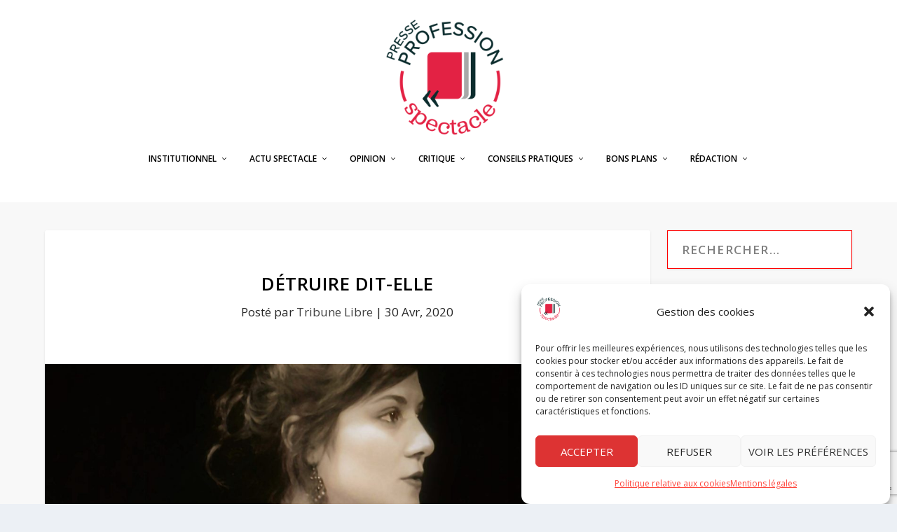

--- FILE ---
content_type: text/html; charset=UTF-8
request_url: https://www.profession-spectacle.com/detruire-dit-elle/
body_size: 27377
content:
<!DOCTYPE html>
<html lang="fr-FR">
<head>
<meta charset="UTF-8" />
<meta http-equiv="X-UA-Compatible" content="IE=edge">
<link rel="pingback" href="https://www.profession-spectacle.com/xmlrpc.php" />
<!--[if lt IE 9]>
<script src="https://www.profession-spectacle.com/wp-content/themes/Extra/scripts/ext/html5.js" type="text/javascript"></script>
<![endif]-->
<script type="text/javascript">
document.documentElement.className = 'js';
</script>
<link rel="preconnect" href="https://fonts.gstatic.com" crossorigin /><meta name='robots' content='index, follow, max-image-preview:large, max-snippet:-1, max-video-preview:-1' />
<!-- Google Tag Manager for WordPress by gtm4wp.com -->
<script data-cfasync="false" data-pagespeed-no-defer>
var gtm4wp_datalayer_name = "dataLayer";
var dataLayer = dataLayer || [];
</script>
<!-- End Google Tag Manager for WordPress by gtm4wp.com --><script type="text/javascript">
let jqueryParams=[],jQuery=function(r){return jqueryParams=[...jqueryParams,r],jQuery},$=function(r){return jqueryParams=[...jqueryParams,r],$};window.jQuery=jQuery,window.$=jQuery;let customHeadScripts=!1;jQuery.fn=jQuery.prototype={},$.fn=jQuery.prototype={},jQuery.noConflict=function(r){if(window.jQuery)return jQuery=window.jQuery,$=window.jQuery,customHeadScripts=!0,jQuery.noConflict},jQuery.ready=function(r){jqueryParams=[...jqueryParams,r]},$.ready=function(r){jqueryParams=[...jqueryParams,r]},jQuery.load=function(r){jqueryParams=[...jqueryParams,r]},$.load=function(r){jqueryParams=[...jqueryParams,r]},jQuery.fn.ready=function(r){jqueryParams=[...jqueryParams,r]},$.fn.ready=function(r){jqueryParams=[...jqueryParams,r]};</script>
<!-- This site is optimized with the Yoast SEO plugin v22.6 - https://yoast.com/wordpress/plugins/seo/ -->
<title>Détruire dit-elle - Profession Spectacle</title>
<link rel="canonical" href="https://www.profession-spectacle.com/detruire-dit-elle/" />
<meta property="og:locale" content="fr_FR" />
<meta property="og:type" content="article" />
<meta property="og:title" content="Détruire dit-elle" />
<meta property="og:description" content="Chronique des confins (35) Alexandra Lazarescou . Un jour, une écriture &#8211; Le confinement porte en lui-même une intimité, une profondeur dont peuvent se saisir les écrivains et les écrivaines, notamment de théâtre et de poésie. Nous les avons sollicités, afin qu&rsquo;ils offrent généreusement leurs mots, leur écriture des confins&#8230; Derrière l’humour qui inonde les [&hellip;]" />
<meta property="og:url" content="https://www.profession-spectacle.com/detruire-dit-elle/" />
<meta property="og:site_name" content="Profession Spectacle" />
<meta property="article:publisher" content="https://www.facebook.com/Profession.Spectacle" />
<meta property="article:published_time" content="2020-04-30T05:50:15+00:00" />
<meta property="article:modified_time" content="2020-04-27T14:26:46+00:00" />
<meta property="og:image" content="https://www.profession-spectacle.com/wp-content/uploads/2020/04/Alexandra-Lazarescou-crédits-Mélinée-Bardet-e1587997583970.jpg" />
<meta property="og:image:width" content="800" />
<meta property="og:image:height" content="400" />
<meta property="og:image:type" content="image/jpeg" />
<meta name="author" content="Tribune Libre" />
<meta name="twitter:card" content="summary_large_image" />
<meta name="twitter:title" content="Détruire dit-elle" />
<meta name="twitter:creator" content="@RedacSpectacle" />
<meta name="twitter:site" content="@RedacSpectacle" />
<meta name="twitter:label1" content="Écrit par" />
<meta name="twitter:data1" content="Tribune Libre" />
<meta name="twitter:label2" content="Durée de lecture estimée" />
<meta name="twitter:data2" content="7 minutes" />
<script type="application/ld+json" class="yoast-schema-graph">{"@context":"https://schema.org","@graph":[{"@type":"Article","@id":"https://www.profession-spectacle.com/detruire-dit-elle/#article","isPartOf":{"@id":"https://www.profession-spectacle.com/detruire-dit-elle/"},"author":{"name":"Tribune Libre","@id":"https://www.profession-spectacle.com/#/schema/person/83841e6ce9da44d6187751097a5e5604"},"headline":"Détruire dit-elle","datePublished":"2020-04-30T05:50:15+00:00","dateModified":"2020-04-27T14:26:46+00:00","mainEntityOfPage":{"@id":"https://www.profession-spectacle.com/detruire-dit-elle/"},"wordCount":1335,"commentCount":1,"publisher":{"@id":"https://www.profession-spectacle.com/#organization"},"image":{"@id":"https://www.profession-spectacle.com/detruire-dit-elle/#primaryimage"},"thumbnailUrl":"https://www.profession-spectacle.com/wp-content/uploads/2020/04/Alexandra-Lazarescou-crédits-Mélinée-Bardet-e1587997583970.jpg","keywords":["Alexandra Lazarescou","Chronique des confins"],"articleSection":["Chronique &amp; Humeur libre","Hebdo","Opinions"],"inLanguage":"fr-FR","potentialAction":[{"@type":"CommentAction","name":"Comment","target":["https://www.profession-spectacle.com/detruire-dit-elle/#respond"]}]},{"@type":"WebPage","@id":"https://www.profession-spectacle.com/detruire-dit-elle/","url":"https://www.profession-spectacle.com/detruire-dit-elle/","name":"Détruire dit-elle - Profession Spectacle","isPartOf":{"@id":"https://www.profession-spectacle.com/#website"},"primaryImageOfPage":{"@id":"https://www.profession-spectacle.com/detruire-dit-elle/#primaryimage"},"image":{"@id":"https://www.profession-spectacle.com/detruire-dit-elle/#primaryimage"},"thumbnailUrl":"https://www.profession-spectacle.com/wp-content/uploads/2020/04/Alexandra-Lazarescou-crédits-Mélinée-Bardet-e1587997583970.jpg","datePublished":"2020-04-30T05:50:15+00:00","dateModified":"2020-04-27T14:26:46+00:00","breadcrumb":{"@id":"https://www.profession-spectacle.com/detruire-dit-elle/#breadcrumb"},"inLanguage":"fr-FR","potentialAction":[{"@type":"ReadAction","target":["https://www.profession-spectacle.com/detruire-dit-elle/"]}]},{"@type":"ImageObject","inLanguage":"fr-FR","@id":"https://www.profession-spectacle.com/detruire-dit-elle/#primaryimage","url":"https://www.profession-spectacle.com/wp-content/uploads/2020/04/Alexandra-Lazarescou-crédits-Mélinée-Bardet-e1587997583970.jpg","contentUrl":"https://www.profession-spectacle.com/wp-content/uploads/2020/04/Alexandra-Lazarescou-crédits-Mélinée-Bardet-e1587997583970.jpg","width":800,"height":400,"caption":"Alexandra Lazarescou (crédits Mélinée Bardet)"},{"@type":"BreadcrumbList","@id":"https://www.profession-spectacle.com/detruire-dit-elle/#breadcrumb","itemListElement":[{"@type":"ListItem","position":1,"name":"Accueil","item":"https://www.profession-spectacle.com/"},{"@type":"ListItem","position":2,"name":"Détruire dit-elle"}]},{"@type":"WebSite","@id":"https://www.profession-spectacle.com/#website","url":"https://www.profession-spectacle.com/","name":"Profession Spectacle","description":"Le journal des professionnels du spectacle vivant","publisher":{"@id":"https://www.profession-spectacle.com/#organization"},"potentialAction":[{"@type":"SearchAction","target":{"@type":"EntryPoint","urlTemplate":"https://www.profession-spectacle.com/?s={search_term_string}"},"query-input":"required name=search_term_string"}],"inLanguage":"fr-FR"},{"@type":"Organization","@id":"https://www.profession-spectacle.com/#organization","name":"Profession Spectacle le Mag'","url":"https://www.profession-spectacle.com/","logo":{"@type":"ImageObject","inLanguage":"fr-FR","@id":"https://www.profession-spectacle.com/#/schema/logo/image/","url":"https://www.profession-spectacle.com/wp-content/uploads/2022/04/logo-principal-1.png","contentUrl":"https://www.profession-spectacle.com/wp-content/uploads/2022/04/logo-principal-1.png","width":1182,"height":1182,"caption":"Profession Spectacle le Mag'"},"image":{"@id":"https://www.profession-spectacle.com/#/schema/logo/image/"},"sameAs":["https://www.facebook.com/Profession.Spectacle","https://x.com/RedacSpectacle","https://www.youtube.com/channel/UCYZ1FS1I-NS7f6HAg8Y9CqQ"]},{"@type":"Person","@id":"https://www.profession-spectacle.com/#/schema/person/83841e6ce9da44d6187751097a5e5604","name":"Tribune Libre","url":"https://www.profession-spectacle.com/author/tribune-libre/"}]}</script>
<!-- / Yoast SEO plugin. -->
<link rel='dns-prefetch' href='//fonts.googleapis.com' />
<link rel="alternate" type="application/rss+xml" title="Profession Spectacle &raquo; Flux" href="https://www.profession-spectacle.com/feed/" />
<link rel="alternate" type="application/rss+xml" title="Profession Spectacle &raquo; Flux des commentaires" href="https://www.profession-spectacle.com/comments/feed/" />
<link rel="alternate" type="application/rss+xml" title="Profession Spectacle &raquo; Détruire dit-elle Flux des commentaires" href="https://www.profession-spectacle.com/detruire-dit-elle/feed/" />
<meta content="extra child v.1.0" name="generator"/><link rel='stylesheet' id='wp-block-library-css' href='https://www.profession-spectacle.com/wp-includes/css/dist/block-library/style.min.css?ver=6.5.3' type='text/css' media='all' />
<style id='wp-block-library-inline-css' type='text/css'>
.has-text-align-justify{text-align:justify;}
</style>
<style id='wp-block-library-theme-inline-css' type='text/css'>
.wp-block-audio figcaption{color:#555;font-size:13px;text-align:center}.is-dark-theme .wp-block-audio figcaption{color:#ffffffa6}.wp-block-audio{margin:0 0 1em}.wp-block-code{border:1px solid #ccc;border-radius:4px;font-family:Menlo,Consolas,monaco,monospace;padding:.8em 1em}.wp-block-embed figcaption{color:#555;font-size:13px;text-align:center}.is-dark-theme .wp-block-embed figcaption{color:#ffffffa6}.wp-block-embed{margin:0 0 1em}.blocks-gallery-caption{color:#555;font-size:13px;text-align:center}.is-dark-theme .blocks-gallery-caption{color:#ffffffa6}.wp-block-image figcaption{color:#555;font-size:13px;text-align:center}.is-dark-theme .wp-block-image figcaption{color:#ffffffa6}.wp-block-image{margin:0 0 1em}.wp-block-pullquote{border-bottom:4px solid;border-top:4px solid;color:currentColor;margin-bottom:1.75em}.wp-block-pullquote cite,.wp-block-pullquote footer,.wp-block-pullquote__citation{color:currentColor;font-size:.8125em;font-style:normal;text-transform:uppercase}.wp-block-quote{border-left:.25em solid;margin:0 0 1.75em;padding-left:1em}.wp-block-quote cite,.wp-block-quote footer{color:currentColor;font-size:.8125em;font-style:normal;position:relative}.wp-block-quote.has-text-align-right{border-left:none;border-right:.25em solid;padding-left:0;padding-right:1em}.wp-block-quote.has-text-align-center{border:none;padding-left:0}.wp-block-quote.is-large,.wp-block-quote.is-style-large,.wp-block-quote.is-style-plain{border:none}.wp-block-search .wp-block-search__label{font-weight:700}.wp-block-search__button{border:1px solid #ccc;padding:.375em .625em}:where(.wp-block-group.has-background){padding:1.25em 2.375em}.wp-block-separator.has-css-opacity{opacity:.4}.wp-block-separator{border:none;border-bottom:2px solid;margin-left:auto;margin-right:auto}.wp-block-separator.has-alpha-channel-opacity{opacity:1}.wp-block-separator:not(.is-style-wide):not(.is-style-dots){width:100px}.wp-block-separator.has-background:not(.is-style-dots){border-bottom:none;height:1px}.wp-block-separator.has-background:not(.is-style-wide):not(.is-style-dots){height:2px}.wp-block-table{margin:0 0 1em}.wp-block-table td,.wp-block-table th{word-break:normal}.wp-block-table figcaption{color:#555;font-size:13px;text-align:center}.is-dark-theme .wp-block-table figcaption{color:#ffffffa6}.wp-block-video figcaption{color:#555;font-size:13px;text-align:center}.is-dark-theme .wp-block-video figcaption{color:#ffffffa6}.wp-block-video{margin:0 0 1em}.wp-block-template-part.has-background{margin-bottom:0;margin-top:0;padding:1.25em 2.375em}
</style>
<link rel='stylesheet' id='mediaelement-css' href='https://www.profession-spectacle.com/wp-includes/js/mediaelement/mediaelementplayer-legacy.min.css?ver=4.2.17' type='text/css' media='all' />
<link rel='stylesheet' id='wp-mediaelement-css' href='https://www.profession-spectacle.com/wp-includes/js/mediaelement/wp-mediaelement.min.css?ver=6.5.3' type='text/css' media='all' />
<style id='jetpack-sharing-buttons-style-inline-css' type='text/css'>
.jetpack-sharing-buttons__services-list{display:flex;flex-direction:row;flex-wrap:wrap;gap:0;list-style-type:none;margin:5px;padding:0}.jetpack-sharing-buttons__services-list.has-small-icon-size{font-size:12px}.jetpack-sharing-buttons__services-list.has-normal-icon-size{font-size:16px}.jetpack-sharing-buttons__services-list.has-large-icon-size{font-size:24px}.jetpack-sharing-buttons__services-list.has-huge-icon-size{font-size:36px}@media print{.jetpack-sharing-buttons__services-list{display:none!important}}.editor-styles-wrapper .wp-block-jetpack-sharing-buttons{gap:0;padding-inline-start:0}ul.jetpack-sharing-buttons__services-list.has-background{padding:1.25em 2.375em}
</style>
<style id='global-styles-inline-css' type='text/css'>
body{--wp--preset--color--black: #000000;--wp--preset--color--cyan-bluish-gray: #abb8c3;--wp--preset--color--white: #ffffff;--wp--preset--color--pale-pink: #f78da7;--wp--preset--color--vivid-red: #cf2e2e;--wp--preset--color--luminous-vivid-orange: #ff6900;--wp--preset--color--luminous-vivid-amber: #fcb900;--wp--preset--color--light-green-cyan: #7bdcb5;--wp--preset--color--vivid-green-cyan: #00d084;--wp--preset--color--pale-cyan-blue: #8ed1fc;--wp--preset--color--vivid-cyan-blue: #0693e3;--wp--preset--color--vivid-purple: #9b51e0;--wp--preset--gradient--vivid-cyan-blue-to-vivid-purple: linear-gradient(135deg,rgba(6,147,227,1) 0%,rgb(155,81,224) 100%);--wp--preset--gradient--light-green-cyan-to-vivid-green-cyan: linear-gradient(135deg,rgb(122,220,180) 0%,rgb(0,208,130) 100%);--wp--preset--gradient--luminous-vivid-amber-to-luminous-vivid-orange: linear-gradient(135deg,rgba(252,185,0,1) 0%,rgba(255,105,0,1) 100%);--wp--preset--gradient--luminous-vivid-orange-to-vivid-red: linear-gradient(135deg,rgba(255,105,0,1) 0%,rgb(207,46,46) 100%);--wp--preset--gradient--very-light-gray-to-cyan-bluish-gray: linear-gradient(135deg,rgb(238,238,238) 0%,rgb(169,184,195) 100%);--wp--preset--gradient--cool-to-warm-spectrum: linear-gradient(135deg,rgb(74,234,220) 0%,rgb(151,120,209) 20%,rgb(207,42,186) 40%,rgb(238,44,130) 60%,rgb(251,105,98) 80%,rgb(254,248,76) 100%);--wp--preset--gradient--blush-light-purple: linear-gradient(135deg,rgb(255,206,236) 0%,rgb(152,150,240) 100%);--wp--preset--gradient--blush-bordeaux: linear-gradient(135deg,rgb(254,205,165) 0%,rgb(254,45,45) 50%,rgb(107,0,62) 100%);--wp--preset--gradient--luminous-dusk: linear-gradient(135deg,rgb(255,203,112) 0%,rgb(199,81,192) 50%,rgb(65,88,208) 100%);--wp--preset--gradient--pale-ocean: linear-gradient(135deg,rgb(255,245,203) 0%,rgb(182,227,212) 50%,rgb(51,167,181) 100%);--wp--preset--gradient--electric-grass: linear-gradient(135deg,rgb(202,248,128) 0%,rgb(113,206,126) 100%);--wp--preset--gradient--midnight: linear-gradient(135deg,rgb(2,3,129) 0%,rgb(40,116,252) 100%);--wp--preset--font-size--small: 13px;--wp--preset--font-size--medium: 20px;--wp--preset--font-size--large: 36px;--wp--preset--font-size--x-large: 42px;--wp--preset--spacing--20: 0.44rem;--wp--preset--spacing--30: 0.67rem;--wp--preset--spacing--40: 1rem;--wp--preset--spacing--50: 1.5rem;--wp--preset--spacing--60: 2.25rem;--wp--preset--spacing--70: 3.38rem;--wp--preset--spacing--80: 5.06rem;--wp--preset--shadow--natural: 6px 6px 9px rgba(0, 0, 0, 0.2);--wp--preset--shadow--deep: 12px 12px 50px rgba(0, 0, 0, 0.4);--wp--preset--shadow--sharp: 6px 6px 0px rgba(0, 0, 0, 0.2);--wp--preset--shadow--outlined: 6px 6px 0px -3px rgba(255, 255, 255, 1), 6px 6px rgba(0, 0, 0, 1);--wp--preset--shadow--crisp: 6px 6px 0px rgba(0, 0, 0, 1);}body { margin: 0;--wp--style--global--content-size: 856px;--wp--style--global--wide-size: 1280px; }.wp-site-blocks > .alignleft { float: left; margin-right: 2em; }.wp-site-blocks > .alignright { float: right; margin-left: 2em; }.wp-site-blocks > .aligncenter { justify-content: center; margin-left: auto; margin-right: auto; }:where(.is-layout-flex){gap: 0.5em;}:where(.is-layout-grid){gap: 0.5em;}body .is-layout-flow > .alignleft{float: left;margin-inline-start: 0;margin-inline-end: 2em;}body .is-layout-flow > .alignright{float: right;margin-inline-start: 2em;margin-inline-end: 0;}body .is-layout-flow > .aligncenter{margin-left: auto !important;margin-right: auto !important;}body .is-layout-constrained > .alignleft{float: left;margin-inline-start: 0;margin-inline-end: 2em;}body .is-layout-constrained > .alignright{float: right;margin-inline-start: 2em;margin-inline-end: 0;}body .is-layout-constrained > .aligncenter{margin-left: auto !important;margin-right: auto !important;}body .is-layout-constrained > :where(:not(.alignleft):not(.alignright):not(.alignfull)){max-width: var(--wp--style--global--content-size);margin-left: auto !important;margin-right: auto !important;}body .is-layout-constrained > .alignwide{max-width: var(--wp--style--global--wide-size);}body .is-layout-flex{display: flex;}body .is-layout-flex{flex-wrap: wrap;align-items: center;}body .is-layout-flex > *{margin: 0;}body .is-layout-grid{display: grid;}body .is-layout-grid > *{margin: 0;}body{padding-top: 0px;padding-right: 0px;padding-bottom: 0px;padding-left: 0px;}a:where(:not(.wp-element-button)){text-decoration: underline;}.wp-element-button, .wp-block-button__link{background-color: #32373c;border-width: 0;color: #fff;font-family: inherit;font-size: inherit;line-height: inherit;padding: calc(0.667em + 2px) calc(1.333em + 2px);text-decoration: none;}.has-black-color{color: var(--wp--preset--color--black) !important;}.has-cyan-bluish-gray-color{color: var(--wp--preset--color--cyan-bluish-gray) !important;}.has-white-color{color: var(--wp--preset--color--white) !important;}.has-pale-pink-color{color: var(--wp--preset--color--pale-pink) !important;}.has-vivid-red-color{color: var(--wp--preset--color--vivid-red) !important;}.has-luminous-vivid-orange-color{color: var(--wp--preset--color--luminous-vivid-orange) !important;}.has-luminous-vivid-amber-color{color: var(--wp--preset--color--luminous-vivid-amber) !important;}.has-light-green-cyan-color{color: var(--wp--preset--color--light-green-cyan) !important;}.has-vivid-green-cyan-color{color: var(--wp--preset--color--vivid-green-cyan) !important;}.has-pale-cyan-blue-color{color: var(--wp--preset--color--pale-cyan-blue) !important;}.has-vivid-cyan-blue-color{color: var(--wp--preset--color--vivid-cyan-blue) !important;}.has-vivid-purple-color{color: var(--wp--preset--color--vivid-purple) !important;}.has-black-background-color{background-color: var(--wp--preset--color--black) !important;}.has-cyan-bluish-gray-background-color{background-color: var(--wp--preset--color--cyan-bluish-gray) !important;}.has-white-background-color{background-color: var(--wp--preset--color--white) !important;}.has-pale-pink-background-color{background-color: var(--wp--preset--color--pale-pink) !important;}.has-vivid-red-background-color{background-color: var(--wp--preset--color--vivid-red) !important;}.has-luminous-vivid-orange-background-color{background-color: var(--wp--preset--color--luminous-vivid-orange) !important;}.has-luminous-vivid-amber-background-color{background-color: var(--wp--preset--color--luminous-vivid-amber) !important;}.has-light-green-cyan-background-color{background-color: var(--wp--preset--color--light-green-cyan) !important;}.has-vivid-green-cyan-background-color{background-color: var(--wp--preset--color--vivid-green-cyan) !important;}.has-pale-cyan-blue-background-color{background-color: var(--wp--preset--color--pale-cyan-blue) !important;}.has-vivid-cyan-blue-background-color{background-color: var(--wp--preset--color--vivid-cyan-blue) !important;}.has-vivid-purple-background-color{background-color: var(--wp--preset--color--vivid-purple) !important;}.has-black-border-color{border-color: var(--wp--preset--color--black) !important;}.has-cyan-bluish-gray-border-color{border-color: var(--wp--preset--color--cyan-bluish-gray) !important;}.has-white-border-color{border-color: var(--wp--preset--color--white) !important;}.has-pale-pink-border-color{border-color: var(--wp--preset--color--pale-pink) !important;}.has-vivid-red-border-color{border-color: var(--wp--preset--color--vivid-red) !important;}.has-luminous-vivid-orange-border-color{border-color: var(--wp--preset--color--luminous-vivid-orange) !important;}.has-luminous-vivid-amber-border-color{border-color: var(--wp--preset--color--luminous-vivid-amber) !important;}.has-light-green-cyan-border-color{border-color: var(--wp--preset--color--light-green-cyan) !important;}.has-vivid-green-cyan-border-color{border-color: var(--wp--preset--color--vivid-green-cyan) !important;}.has-pale-cyan-blue-border-color{border-color: var(--wp--preset--color--pale-cyan-blue) !important;}.has-vivid-cyan-blue-border-color{border-color: var(--wp--preset--color--vivid-cyan-blue) !important;}.has-vivid-purple-border-color{border-color: var(--wp--preset--color--vivid-purple) !important;}.has-vivid-cyan-blue-to-vivid-purple-gradient-background{background: var(--wp--preset--gradient--vivid-cyan-blue-to-vivid-purple) !important;}.has-light-green-cyan-to-vivid-green-cyan-gradient-background{background: var(--wp--preset--gradient--light-green-cyan-to-vivid-green-cyan) !important;}.has-luminous-vivid-amber-to-luminous-vivid-orange-gradient-background{background: var(--wp--preset--gradient--luminous-vivid-amber-to-luminous-vivid-orange) !important;}.has-luminous-vivid-orange-to-vivid-red-gradient-background{background: var(--wp--preset--gradient--luminous-vivid-orange-to-vivid-red) !important;}.has-very-light-gray-to-cyan-bluish-gray-gradient-background{background: var(--wp--preset--gradient--very-light-gray-to-cyan-bluish-gray) !important;}.has-cool-to-warm-spectrum-gradient-background{background: var(--wp--preset--gradient--cool-to-warm-spectrum) !important;}.has-blush-light-purple-gradient-background{background: var(--wp--preset--gradient--blush-light-purple) !important;}.has-blush-bordeaux-gradient-background{background: var(--wp--preset--gradient--blush-bordeaux) !important;}.has-luminous-dusk-gradient-background{background: var(--wp--preset--gradient--luminous-dusk) !important;}.has-pale-ocean-gradient-background{background: var(--wp--preset--gradient--pale-ocean) !important;}.has-electric-grass-gradient-background{background: var(--wp--preset--gradient--electric-grass) !important;}.has-midnight-gradient-background{background: var(--wp--preset--gradient--midnight) !important;}.has-small-font-size{font-size: var(--wp--preset--font-size--small) !important;}.has-medium-font-size{font-size: var(--wp--preset--font-size--medium) !important;}.has-large-font-size{font-size: var(--wp--preset--font-size--large) !important;}.has-x-large-font-size{font-size: var(--wp--preset--font-size--x-large) !important;}
.wp-block-navigation a:where(:not(.wp-element-button)){color: inherit;}
:where(.wp-block-post-template.is-layout-flex){gap: 1.25em;}:where(.wp-block-post-template.is-layout-grid){gap: 1.25em;}
:where(.wp-block-columns.is-layout-flex){gap: 2em;}:where(.wp-block-columns.is-layout-grid){gap: 2em;}
.wp-block-pullquote{font-size: 1.5em;line-height: 1.6;}
</style>
<link rel='stylesheet' id='quiz-maker-css' href='https://www.profession-spectacle.com/wp-content/plugins/quiz-maker/public/css/quiz-maker-public.css?ver=6.5.6.4' type='text/css' media='all' />
<link rel='stylesheet' id='animate-css' href='https://www.profession-spectacle.com/wp-content/plugins/wp-quiz/assets/frontend/css/animate.css?ver=3.6.0' type='text/css' media='all' />
<link rel='stylesheet' id='wp-quiz-css' href='https://www.profession-spectacle.com/wp-content/plugins/wp-quiz/assets/frontend/css/wp-quiz.css?ver=2.0.10' type='text/css' media='all' />
<link rel='stylesheet' id='cmplz-general-css' href='https://www.profession-spectacle.com/wp-content/plugins/complianz-gdpr/assets/css/cookieblocker.min.css?ver=1714475108' type='text/css' media='all' />
<link rel='stylesheet' id='extra-fonts-css' href='https://fonts.googleapis.com/css?family=Open+Sans:300italic,400italic,600italic,700italic,800italic,400,300,600,700,800&#038;subset=latin,latin-ext' type='text/css' media='all' />
<link rel='stylesheet' id='extra-style-parent-css' href='https://www.profession-spectacle.com/wp-content/themes/Extra/style-static.min.css?ver=4.25.0' type='text/css' media='all' />
<link rel='stylesheet' id='child-style-css' href='https://www.profession-spectacle.com/wp-content/themes/extra-child-extra-child/style.css?ver=4.25.0' type='text/css' media='all' />
<link rel='stylesheet' id='extra-style-css' href='https://www.profession-spectacle.com/wp-content/themes/extra-child-extra-child/style.css?ver=4.25.0' type='text/css' media='all' />
<link rel="https://api.w.org/" href="https://www.profession-spectacle.com/wp-json/" /><link rel="alternate" type="application/json" href="https://www.profession-spectacle.com/wp-json/wp/v2/posts/228687" /><link rel="EditURI" type="application/rsd+xml" title="RSD" href="https://www.profession-spectacle.com/xmlrpc.php?rsd" />
<link rel='shortlink' href='https://www.profession-spectacle.com/?p=228687' />
<link rel="alternate" type="application/json+oembed" href="https://www.profession-spectacle.com/wp-json/oembed/1.0/embed?url=https%3A%2F%2Fwww.profession-spectacle.com%2Fdetruire-dit-elle%2F" />
<link rel="alternate" type="text/xml+oembed" href="https://www.profession-spectacle.com/wp-json/oembed/1.0/embed?url=https%3A%2F%2Fwww.profession-spectacle.com%2Fdetruire-dit-elle%2F&#038;format=xml" />
<style>.cmplz-hidden {
display: none !important;
}</style>
<!-- Google Tag Manager for WordPress by gtm4wp.com -->
<!-- GTM Container placement set to manual -->
<script data-cfasync="false" data-pagespeed-no-defer type="text/javascript">
var dataLayer_content = {"pagePostType":"post","pagePostType2":"single-post","pageCategory":["chronique","hebdo","opinions"],"pagePostAuthorID":121,"pagePostAuthor":"Tribune Libre","pagePostDate":"30 avril 2020","pagePostDateYear":2020,"pagePostDateMonth":4,"pagePostDateDay":30,"pagePostDateDayName":"jeudi","pagePostDateHour":7,"pagePostDateMinute":50,"pagePostDateIso":"2020-04-30T07:50:15+02:00","pagePostDateUnix":1588233015};
dataLayer.push( dataLayer_content );
</script>
<script data-cfasync="false">
(function(w,d,s,l,i){w[l]=w[l]||[];w[l].push({'gtm.start':
new Date().getTime(),event:'gtm.js'});var f=d.getElementsByTagName(s)[0],
j=d.createElement(s),dl=l!='dataLayer'?'&l='+l:'';j.async=true;j.src=
'//www.googletagmanager.com/gtm.js?id='+i+dl;f.parentNode.insertBefore(j,f);
})(window,document,'script','dataLayer','GTM-5N29584');
</script>
<!-- End Google Tag Manager for WordPress by gtm4wp.com --><meta name="viewport" content="width=device-width, initial-scale=1.0, maximum-scale=1.0, user-scalable=1" /><meta name="facebook-domain-verification" content="bv250xt2lqmse7avqwbu3elvrmii1b"><link rel="icon" href="https://www.profession-spectacle.com/wp-content/uploads/2022/04/cropped-logo-principal-1-32x32.png" sizes="32x32" />
<link rel="icon" href="https://www.profession-spectacle.com/wp-content/uploads/2022/04/cropped-logo-principal-1-192x192.png" sizes="192x192" />
<link rel="apple-touch-icon" href="https://www.profession-spectacle.com/wp-content/uploads/2022/04/cropped-logo-principal-1-180x180.png" />
<meta name="msapplication-TileImage" content="https://www.profession-spectacle.com/wp-content/uploads/2022/04/cropped-logo-principal-1-270x270.png" />
<style id="et-extra-customizer-global-cached-inline-styles">@media only screen and (min-width:1025px){.with_sidebar .et_pb_extra_column_sidebar{min-width:24%;max-width:24%;width:24%;flex-basis:24%}.with_sidebar .et_pb_extra_column_main{min-width:76%;max-width:76%;width:76%;flex-basis:76%}}.widget_et_recent_tweets .widget_list a,.widget_et_recent_tweets .et-extra-icon,.widget_et_recent_tweets .widget-footer .et-extra-social-icon,.widget_et_recent_tweets .widget-footer .et-extra-social-icon::before,.project-details .project-details-title,.et_filterable_portfolio .filterable_portfolio_filter a.current,.et_extra_layout .et_pb_extra_column_main .et_pb_column .module-head h1,.et_pb_extra_column .module-head h1,#portfolio_filter a.current,.woocommerce div.product div.summary .product_meta a,.woocommerce-page div.product div.summary .product_meta a,.et_pb_widget.woocommerce .product_list_widget li .amount,.et_pb_widget li a:hover,.et_pb_widget.woocommerce .product_list_widget li a:hover,.et_pb_widget.widget_et_recent_videos .widget_list .title:hover,.et_pb_widget.widget_et_recent_videos .widget_list .title.active,.woocommerce .woocommerce-info:before{color:#dd3333}.single .score-bar,.widget_et_recent_reviews .review-breakdowns .score-bar,.et_pb_extra_module .posts-list article .post-thumbnail,.et_extra_other_module .posts-list article .post-thumbnail,.et_pb_widget .widget_list_portrait,.et_pb_widget .widget_list_thumbnail,.quote-format,.link-format,.audio-format .audio-wrapper,.paginated .pagination li.active,.score-bar,.review-summary-score-box,.post-footer .rating-stars #rating-stars img.star-on,.post-footer .rating-stars #rated-stars img.star-on,.author-box-module .author-box-avatar,.timeline-menu li.active a:before,.woocommerce div.product form.cart .button,.woocommerce div.product form.cart .button.disabled,.woocommerce div.product form.cart .button.disabled:hover,.woocommerce-page div.product form.cart .button,.woocommerce-page div.product form.cart .button.disabled,.woocommerce-page div.product form.cart .button.disabled:hover,.woocommerce div.product form.cart .read-more-button,.woocommerce-page div.product form.cart .read-more-button,.woocommerce div.product form.cart .post-nav .nav-links .button,.woocommerce-page div.product form.cart .post-nav .nav-links .button,.woocommerce .woocommerce-message,.woocommerce-page .woocommerce-message{background-color:#dd3333}#et-menu>li>ul,#et-menu li>ul,#et-menu>li>ul>li>ul,.et-top-search-primary-menu-item .et-top-search,.et_pb_module,.module,.page article,.authors-page .page,#timeline-sticky-header,.et_extra_other_module,.woocommerce .woocommerce-info{border-color:#dd3333}body{font-size:17px}a,a:visited,.post-content a,.et_pb_pagebuilder_layout .et_pb_blurb_container p a,.et_pb_pagebuilder_layout .et_pb_code a,.et_pb_pagebuilder_layout .et_pb_promo_description a,.et_pb_pagebuilder_layout .et_pb_newsletter_description a,.et_pb_pagebuilder_layout .et_pb_team_member_description>a,.et_pb_pagebuilder_layout .et_pb_pricing li a,.et_pb_pagebuilder_layout .et_pb_slide_content a,.et_pb_pagebuilder_layout .et_pb_tab a,.et_pb_pagebuilder_layout .et_pb_text a,.et_pb_pagebuilder_layout .et_pb_toggle_content a,.et_pb_pagebuilder_layout .et_pb_fullwidth_code a{color:#dd3e3e}body{color:#000000}h1,h2,h3,h4,h5,h6,h1 a,h2 a,h3 a,h4 a,h5 a,h6 a{color:#000000}#page-container{background-color:#f8f8f8}#et-menu li a{font-size:12px}#et-menu>li a,#et-menu>li.menu-item-has-children>a:after,#et-menu>li.mega-menu-featured>a:after,#et-extra-mobile-menu>li.mega-menu-featured>a:after{color:#000000}#et-menu>li>a:hover,#et-menu>li.menu-item-has-children>a:hover:after,#et-menu>li.mega-menu-featured>a:hover:after,#et-navigation>ul#et-menu>li.current-menu-item>a,#et-navigation>ul#et-menu>li.current_page_item>a,#et-extra-mobile-menu>li.mega-menu-featured>a:hover:after,#et-extra-mobile-menu>li.current-menu-item>a,#et-extra-mobile-menu>li.current_page_item>a,#et-extra-mobile-menu>li>a:hover{color:#232323}#et-navigation>ul>li>a:before{background-color:#232323}#main-header{background-color:#ffffff}#et-menu>li>ul,#et-menu li>ul,#et-menu>li>ul>li>ul,#et-mobile-navigation nav,.et-top-search-primary-menu-item .et-top-search{background-color:#ffffff}#et-menu li.mega-menu-featured>ul li.menu-item .recent-list .recent-post,#et-extra-mobile-menu li.mega-menu-featured>ul li.menu-item .recent-list .recent-post,#et-menu li.mega-menu>ul>li>a,#et-menu li.mega-menu>ul li:last-child a,#et-menu li>ul li a{border-color:rgba(0,0,0,0.1)}#et-menu li>ul li a,#et-menu li.mega-menu>ul>li>a,#et-menu .sub-menu li.mega-menu-featured>a:after,#et-menu .sub-menu li.menu-item-has-children>a:after,#et-extra-mobile-menu .sub-menu li.mega-menu-featured>a:after,#et-extra-mobile-menu li a,#et-menu li.mega-menu-featured>ul li .title,#et-extra-mobile-menu li.mega-menu-featured>ul li .title,#et-menu li.mega-menu-featured>ul li .featured-post h2,#et-extra-mobile-menu li.mega-menu-featured>ul li .featured-post h2,#et-menu li.mega-menu-featured>ul li .featured-post .post-meta a,#et-extra-mobile-menu li.mega-menu-featured>ul li .featured-post .post-meta a,#et-menu li.mega-menu-featured>ul li.menu-item .recent-list .recent-post .post-content .post-meta,#et-extra-mobile-menu li.mega-menu-featured>ul li.menu-item .recent-list .recent-post .post-content .post-meta,#et-menu li.mega-menu-featured>ul li.menu-item .recent-list .recent-post .post-content .post-meta a,#et-extra-mobile-menu li.mega-menu-featured>ul li.menu-item .recent-list .recent-post .post-content .post-meta a{color:#000000}#et-menu li>ul li a:hover,#et-extra-mobile-menu li>ul li a:hover,#et-menu li>ul li.current-menu-item a,#et-menu li>ul li.current_page_item a,#et-extra-mobile-menu li>ul li.current-menu-item a,#et-extra-mobile-menu li>ul li.current_page_item a,#et-menu li.mega-menu>ul>li>a:hover,#et-menu .sub-menu li.mega-menu-featured>a:hover:after,#et-menu .sub-menu li.menu-item-has-children>a:hover:after,#et-extra-mobile-menu .sub-menu li.mega-menu-featured>a:hover:after,#et-menu li.mega-menu-featured>ul li .featured-post .post-meta a:hover,#et-extra-mobile-menu li.mega-menu-featured>ul li .featured-post .post-meta a:hover,#et-menu li.mega-menu-featured>ul li.menu-item .recent-list .recent-post .post-content .post-meta a:hover,#et-extra-mobile-menu li.mega-menu-featured>ul li.menu-item .recent-list .recent-post .post-content .post-meta a:hover{color:#000000}#et-secondary-menu a,#et-secondary-menu li.menu-item-has-children>a:after{color:rgba(0,0,0,0.6)}#et-secondary-menu ul a,#et-secondary-menu li>ul li.menu-item-has-children>a:after{color:rgba(0,0,0,0.6)}.et-fixed-header #et-menu>li a,.et-fixed-header #et-menu>li.menu-item-has-children>a:after,.et-fixed-header #et-menu>li.mega-menu-featured>a:after,.et-fixed-header #et-extra-mobile-menu>li.mega-menu-featured>a:after{color:rgba(0,0,0,0.6)}.et-fixed-header #et-navigation>ul#et-menu>li.current-menu-item>a,.et-fixed-header #et-navigation>ul#et-menu>li.li.current_page_item>a,.et-fixed-header #et-navigation>ul#et-menu>li>a:hover,.et-fixed-header #et-navigation>ul#et-menu>li.menu-item-has-children>a:hover:after,.et-fixed-header #et-navigation>ul#et-menu>li.mega-menu-featured>a:hover:after,.et-fixed-header #et-extra-mobile-menu>li.mega-menu-featured>a:hover:after{color:#000000}.et-fixed-header #et-navigation>ul>li>a:before{background-color:#000000}#footer,#footer li,#footer p,#footer a,#footer span,#footer .post-meta{font-size:15px}#footer,#footer li,#footer p,#footer a,#footer span,#footer .post-meta{line-height:2em}#footer,#footer li,#footer p,#footer a,#footer span,#footer .post-meta{font-weight:normal;font-style:italic;text-transform:none;text-decoration:none}#footer .et_pb_widget,#footer div,#footer .et_pb_widget p,#footer .et_pb_widget ins,#footer .et_pb_widget span,#footer .et_pb_widget strong,#footer .widget_list li .post-meta,#footer .et_pb_widget .recentcomments .post-title,#footer .et_pb_widget .recentcomments .comment-author-link,#footer .et_pb_widget .recentcomments .author,#footer .widget_calendar td,#footer .widget_et_recent_tweets .et-extra-icon:before{color:#ffffff}#footer h4,#footer .et_pb_widget h4.widgettitle{color:#ffffff}#footer-bottom{background-color:#232323}#footer-info a{font-size:10px}#footer-nav ul li a{color:#ffffff}#footer-nav a{font-size:12px}#footer #footer-bottom #footer-nav ul.et-extra-social-icons .et-extra-icon{font-size:25px}#footer #footer-bottom #footer-nav ul.et-extra-social-icons .et-extra-icon{line-height:25px}#footer #footer-bottom #footer-nav ul.et-extra-social-icons .et-extra-icon{height:25px}#footer #footer-bottom #footer-nav ul.et-extra-social-icons .et-extra-icon{width:25px}@media only screen and (min-width:768px){#main-header .logo{height:133.5px;margin:8.25px 0}.header.left-right #et-navigation>ul>li>a{padding-bottom:69px}}@media only screen and (min-width:768px){.et-fixed-header #main-header .logo{height:40.8px;margin:19.6px 0}.et-fixed-header .header.left-right #et-navigation>ul>li>a{padding-bottom:32px}}.wp-block-columns{margin-bottom:0px}.nav li ul{z-index:2}#main-content{position:relative;z-index:1}p{color:#262626}.et_pb_widget .widgettitle{background:#A42424!important;text-align:center}.et_pb_widget{border-radius:0px}.et_pb_widget ul li{padding-top:25px}.textwidget{text-align:center}.page-next,.page-prev{font-size:0px!important}.page-next:after{content:"Suivantes"!important;font-size:18px!important}.page-prev:after{content:"Précédentes"!important;font-size:18px!important}#mp_form_below_posts9{text-align:center!important}.search-form{border:1px solid red}.et_pb_text_inner{margin-bottom: -60px}#logo{height:150%}.centered #et-navigation{margin-top: 69px}@media screen and (max-width:768px){.centered #logo{margin:0px 100px;height:200%}.show-menu-button{border:1px solid red;background:white;margin-top:-30px;margin-bottom:20px;margin-left:130px}}</style></head>
<body data-cmplz=1 class="post-template-default single single-post postid-228687 single-format-standard et-tb-has-template et-tb-has-footer et_extra et_fullwidth_nav et_non_fixed_nav et_pb_gutters1 et_primary_nav_dropdown_animation_Default et_secondary_nav_dropdown_animation_Default with_sidebar with_sidebar_right et_includes_sidebar et-db">
<!-- GTM Container placement set to manual -->
<!-- Google Tag Manager (noscript) --><div id="page-container" class="page-container">
<div id="et-boc" class="et-boc">
<!-- Header -->
<header class="header centered">
<!-- Main Header -->
<div id="main-header-wrapper">
<div id="main-header" data-fixed-height="80">
<div class="container">
<!-- ET Ad -->
<!-- Logo -->
<a class="logo" href="https://www.profession-spectacle.com/" data-fixed-height="51">
<img src="https://www.profession-spectacle.com/wp-content/uploads/2022/04/cropped-logo-principal.png" alt="Profession Spectacle" id="logo" />
</a>
<!-- ET Navigation -->
<div id="et-navigation">
<ul id="et-menu" class="nav"><li class="menu-item menu-item-type-taxonomy menu-item-object-category menu-item-has-children menu-item-4013"><a href="https://www.profession-spectacle.com/category/institutionnel/">Institutionnel</a>
<ul class="sub-menu">
<li class="menu-item menu-item-type-taxonomy menu-item-object-category menu-item-4790"><a href="https://www.profession-spectacle.com/category/institutionnel/france/">France</a></li>
<li class="menu-item menu-item-type-taxonomy menu-item-object-category menu-item-4792"><a href="https://www.profession-spectacle.com/category/institutionnel/europe/">Europe</a></li>
<li class="menu-item menu-item-type-taxonomy menu-item-object-category menu-item-4789"><a href="https://www.profession-spectacle.com/category/institutionnel/international/">International</a></li>
</ul>
</li>
<li class="menu-item menu-item-type-taxonomy menu-item-object-category menu-item-has-children menu-item-4007"><a href="https://www.profession-spectacle.com/category/actus-du-spectacle/">Actu spectacle</a>
<ul class="sub-menu">
<li class="menu-item menu-item-type-taxonomy menu-item-object-category menu-item-12291"><a href="https://www.profession-spectacle.com/category/actus-du-spectacle/cirque-et-rue/">Cirque &amp; Rue</a></li>
<li class="menu-item menu-item-type-taxonomy menu-item-object-category menu-item-12292"><a href="https://www.profession-spectacle.com/category/actus-du-spectacle/danse/">Danse</a></li>
<li class="menu-item menu-item-type-taxonomy menu-item-object-category menu-item-20894"><a href="https://www.profession-spectacle.com/category/actus-du-spectacle/litterature/">Littérature</a></li>
<li class="menu-item menu-item-type-taxonomy menu-item-object-category menu-item-12293"><a href="https://www.profession-spectacle.com/category/actus-du-spectacle/musique/">Musique &amp; Opéra</a></li>
<li class="menu-item menu-item-type-taxonomy menu-item-object-category menu-item-12298"><a href="https://www.profession-spectacle.com/category/actus-du-spectacle/theatre/">Théâtre</a></li>
</ul>
</li>
<li class="menu-item menu-item-type-taxonomy menu-item-object-category current-post-ancestor current-menu-parent current-post-parent menu-item-has-children menu-item-4010"><a href="https://www.profession-spectacle.com/category/opinions/">Opinion</a>
<ul class="sub-menu">
<li class="menu-item menu-item-type-taxonomy menu-item-object-category menu-item-20896"><a href="https://www.profession-spectacle.com/category/droits-culturels-et-ess/">Droits culturels &amp; ESS</a></li>
<li class="menu-item menu-item-type-taxonomy menu-item-object-category menu-item-4803"><a href="https://www.profession-spectacle.com/category/opinions/analyses/">Etudes &#038; Analyses</a></li>
<li class="menu-item menu-item-type-taxonomy menu-item-object-category current-post-ancestor current-menu-parent current-post-parent menu-item-4804"><a href="https://www.profession-spectacle.com/category/opinions/chronique/">Chronique &amp; Humeur libre</a></li>
<li class="menu-item menu-item-type-taxonomy menu-item-object-category menu-item-225998"><a href="https://www.profession-spectacle.com/category/opinions/carte-blanche/">Carte blanche</a></li>
</ul>
</li>
<li class="menu-item menu-item-type-taxonomy menu-item-object-category menu-item-has-children menu-item-23238"><a href="https://www.profession-spectacle.com/category/critiques/">Critique</a>
<ul class="sub-menu">
<li class="menu-item menu-item-type-taxonomy menu-item-object-category menu-item-22872"><a href="https://www.profession-spectacle.com/category/critiques/critiques-spectacles/">Spectacles</a></li>
<li class="menu-item menu-item-type-taxonomy menu-item-object-category menu-item-22870"><a href="https://www.profession-spectacle.com/category/critiques/bibliotheque/">Livres</a></li>
<li class="menu-item menu-item-type-taxonomy menu-item-object-category menu-item-22871"><a href="https://www.profession-spectacle.com/category/critiques/critiques-musiques/">Musiques</a></li>
</ul>
</li>
<li class="menu-item menu-item-type-taxonomy menu-item-object-category menu-item-has-children menu-item-4009"><a href="https://www.profession-spectacle.com/category/conseils-pratiques/">Conseils  pratiques</a>
<ul class="sub-menu">
<li class="menu-item menu-item-type-taxonomy menu-item-object-category menu-item-4784"><a href="https://www.profession-spectacle.com/category/conseils-pratiques/creation/">Création</a></li>
<li class="menu-item menu-item-type-taxonomy menu-item-object-category menu-item-4281"><a href="https://www.profession-spectacle.com/category/conseils-pratiques/droit/">Droit</a></li>
<li class="menu-item menu-item-type-taxonomy menu-item-object-category menu-item-4786"><a href="https://www.profession-spectacle.com/category/conseils-pratiques/sante/">Santé</a></li>
</ul>
</li>
<li class="menu-item menu-item-type-taxonomy menu-item-object-category mega-menu menu-item-has-children mega-menu-featured mega-featured-2 menu-item-4008"><a href="https://www.profession-spectacle.com/category/bons-plans/">Bons plans</a><ul class="sub-menu" style="border-top-color: #e8533b;">
<li>
<h2 class="title">Mis en exergue</h2>
<div class="featured-post">
<a href="https://www.profession-spectacle.com/le-theatre-nanterre-amandiers-recrute-un-secretaire-technique-h-f/" title="Le Théâtre Nanterre-Amandiers recrute un secrétaire technique (h/f)" class="featured-image">
<img src="https://www.profession-spectacle.com/wp-content/uploads/2022/02/Theatre-des-amandiers-nanterre-logo-1-440x264.jpg" alt="Le Théâtre Nanterre-Amandiers recrute un secrétaire technique (h/f)" />
</a>
<h2>Le Théâtre Nanterre-Amandiers recrute un secrétaire technique (h/f)</h2>
<div class="post-meta">
<span class="updated">28 Oct, 2022</span> | <a href="https://www.profession-spectacle.com/category/bons-plans/" rel="tag">Bons plans</a>
</div>
</div>
</li>
<li>
<h2 class="title">Mis en exergue</h2>
<div class="featured-post">
<a href="https://www.profession-spectacle.com/le-theatre-gerard-philipe-recrute-un-responsable-de-laccueil-h-f/" title="Le Théâtre Gérard Philipe recrute un responsable de l’accueil (h/f)" class="featured-image">
<img src="https://www.profession-spectacle.com/wp-content/uploads/2022/02/Le-Theatre-Gerard-Philipe-1-440x264.jpg" alt="Le Théâtre Gérard Philipe recrute un responsable de l’accueil (h/f)" />
</a>
<h2>Le Théâtre Gérard Philipe recrute un responsable de l’accueil (h/f)</h2>
<div class="post-meta">
<span class="updated">27 Oct, 2022</span> | <a href="https://www.profession-spectacle.com/category/bons-plans/" rel="tag">Bons plans</a>
</div>
</div>
</li><li class="menu-item menu-item-has-children"><a href="#" class="title">Récent</a><ul class="recent-list">
<li class="recent-post">
<div class="post-content">
<a href="https://www.profession-spectacle.com/circa-pole-national-cirque-recrute-un-regisseur-principal-specialite-plateau-et-ou-chapiteau-h-f/" title="Circa, Pôle National Cirque recrute un régisseur principal spécialité plateau et/ou chapiteau (h/f)">
<img src="https://www.profession-spectacle.com/wp-content/uploads/2022/10/Circa-Pole-National-du-Cirque-150x150.jpg" alt="Circa, Pôle National Cirque recrute un régisseur principal spécialité plateau et/ou chapiteau (h/f)" class="post-thumbnail" />
</a>
<div class="post-meta">
<h3><a href="https://www.profession-spectacle.com/circa-pole-national-cirque-recrute-un-regisseur-principal-specialite-plateau-et-ou-chapiteau-h-f/">Circa, Pôle National Cirque recrute un régisseur principal spécialité plateau et/ou chapiteau (h/f)</a></h3>
par <a href="https://www.profession-spectacle.com/author/s-admin/" class="url fn" title="Articles par S-admin" rel="author">S-admin</a> | <span class="updated">26 Oct, 2022</span> | <a class="comments-link" href="https://www.profession-spectacle.com/circa-pole-national-cirque-recrute-un-regisseur-principal-specialite-plateau-et-ou-chapiteau-h-f/#comments">0 <span title="compteur de commentaire" class="comment-bubble post-meta-icon"></span></a>
</div>
</div>
</li>
<li class="recent-post">
<div class="post-content">
<a href="https://www.profession-spectacle.com/le-nombril-du-monde-recrute-un-charge-de-communication-et-de-production-h-f/" title="Le Nombril du Monde recrute un chargé de communication et de production (H/F)">
<img src="https://www.profession-spectacle.com/wp-content/uploads/2022/10/Le-Nombril-du-Monde-150x150.jpg" alt="Le Nombril du Monde recrute un chargé de communication et de production (H/F)" class="post-thumbnail" />
</a>
<div class="post-meta">
<h3><a href="https://www.profession-spectacle.com/le-nombril-du-monde-recrute-un-charge-de-communication-et-de-production-h-f/">Le Nombril du Monde recrute un chargé de communication et de production (H/F)</a></h3>
par <a href="https://www.profession-spectacle.com/author/s-admin/" class="url fn" title="Articles par S-admin" rel="author">S-admin</a> | <span class="updated">25 Oct, 2022</span> | <a class="comments-link" href="https://www.profession-spectacle.com/le-nombril-du-monde-recrute-un-charge-de-communication-et-de-production-h-f/#comments">0 <span title="compteur de commentaire" class="comment-bubble post-meta-icon"></span></a>
</div>
</div>
</li>
<li class="recent-post">
<div class="post-content">
<a href="https://www.profession-spectacle.com/le-petit-theatre-de-pain-recrute-un-charge-de-diffusion-production-et-coordination-h-f/" title="Le Petit Théâtre de Pain recrute un chargé de diffusion, production et coordination (H/F)">
<img src="https://www.profession-spectacle.com/wp-content/uploads/2022/10/Le-Petit-Theatre-de-Pain-150x150.png" alt="Le Petit Théâtre de Pain recrute un chargé de diffusion, production et coordination (H/F)" class="post-thumbnail" />
</a>
<div class="post-meta">
<h3><a href="https://www.profession-spectacle.com/le-petit-theatre-de-pain-recrute-un-charge-de-diffusion-production-et-coordination-h-f/">Le Petit Théâtre de Pain recrute un chargé de diffusion, production et coordination (H/F)</a></h3>
par <a href="https://www.profession-spectacle.com/author/s-admin/" class="url fn" title="Articles par S-admin" rel="author">S-admin</a> | <span class="updated">24 Oct, 2022</span> | <a class="comments-link" href="https://www.profession-spectacle.com/le-petit-theatre-de-pain-recrute-un-charge-de-diffusion-production-et-coordination-h-f/#comments">0 <span title="compteur de commentaire" class="comment-bubble post-meta-icon"></span></a>
</div>
</div>
</li></ul><!-- /.recent-list -->
</li><!-- /.menu_item -->
</ul><!-- /.sub-menu -->
</li>
<li class="menu-item menu-item-type-post_type menu-item-object-page menu-item-has-children menu-item-14636"><a href="https://www.profession-spectacle.com/qui-sommes-nous/">Rédaction</a>
<ul class="sub-menu">
<li class="menu-item menu-item-type-post_type menu-item-object-page menu-item-14664"><a href="https://www.profession-spectacle.com/qui-sommes-nous/">Qui sommes-nous ?</a></li>
<li class="menu-item menu-item-type-post_type menu-item-object-page menu-item-14662"><a href="https://www.profession-spectacle.com/contact/">Le conseil de rédaction</a></li>
<li class="menu-item menu-item-type-post_type menu-item-object-page menu-item-14663"><a href="https://www.profession-spectacle.com/devenir-annonceur/">Devenir annonceur</a></li>
<li class="menu-item menu-item-type-post_type menu-item-object-page menu-item-24972"><a href="https://www.profession-spectacle.com/signaler-un-abus/">Signaler un abus</a></li>
</ul>
</li>
</ul>					<div id="et-mobile-navigation">
<span class="show-menu">
<div class="show-menu-button">
<span></span>
<span></span>
<span></span>
</div>
<p>Sélectionner une page</p>
</span>
<nav>
</nav>
</div> <!-- /#et-mobile-navigation -->				</div><!-- /#et-navigation -->
</div><!-- /.container -->
</div><!-- /#main-header -->
</div><!-- /#main-header-wrapper -->
</header>
<div id="main-content">
<div class="container">
<div id="content-area" class="clearfix">
<div class="et_pb_extra_column_main">
<article id="post-228687" class="module single-post-module post-228687 post type-post status-publish format-standard has-post-thumbnail hentry category-chronique category-hebdo category-opinions tag-alexandra-lazarescou tag-chronique-des-confins et-has-post-format-content et_post_format-et-post-format-standard">
<div class="post-header">
<h1 class="entry-title">Détruire dit-elle</h1>
<div class="post-meta vcard">
<p>Posté par <a href="https://www.profession-spectacle.com/author/tribune-libre/" class="url fn" title="Articles par Tribune Libre" rel="author">Tribune Libre</a> | <span class="updated">30 Avr, 2020</span></p>
</div>
</div>
<div class="post-thumbnail header">
<img src="https://www.profession-spectacle.com/wp-content/uploads/2020/04/Alexandra-Lazarescou-crédits-Mélinée-Bardet-e1587997575536-1280x640.jpg" alt="Détruire dit-elle" />							</div>
<div class="et_pb_extra_row etad post_above">
<a href="https://bit.ly/3esZbji"><img src="https://www.profession-spectacle.com/wp-content/uploads/2022/09/cheque-intermittents.png" alt="Publicité"></a>							</div>
<div class="post-wrap">
<div class="post-content entry-content">
<h4 style="text-align: center;"><span style="color: #008000;">Chronique des confins (35)</span></h4>
<h3 style="text-align: center;"><strong>Alexandra Lazarescou<br />
</strong></h3>
<p><span style="color: #ffffff;">.</span><strong><br />
</strong><em>Un jour, une écriture &#8211; Le confinement porte en lui-même une intimité, une profondeur dont peuvent se saisir les écrivains et les écrivaines, notamment de théâtre et de poésie. Nous les avons sollicités, afin qu&rsquo;ils offrent généreusement leurs mots, leur écriture des confins&#8230; Derrière l’humour qui inonde les réseaux sociaux, il y aura toujours besoin d&rsquo;une parole qui porte un désir, une attente, un espoir, du sens.</em></p>
<p><span style="color: #ffffff;">.</span></p>
<p style="padding-left: 40px;">« <em>La définition matérialiste de l&rsquo;amour, c&rsquo;est une définition de communautés, une construction de rapports affectifs qui s&rsquo;étend à travers la générosité et qui produit des agencements sociaux. L&rsquo;amour ne peut pas être quelque chose qui se referme sur le couple ou sur la famille, il doit s&rsquo;ouvrir à des communautés plus vastes. Il doit construire, au cas par cas, des communautés de savoir et de désir, il doit devenir constructif de l&rsquo;autre. L&rsquo;amour, c&rsquo;est fondamentalement aujourd&rsquo;hui la destruction de toutes les tentatives de s&rsquo;enfermer dans la défense de quelque chose qui n&rsquo;appartiendrait qu&rsquo;à soi. Je crois que l&rsquo;amour est une clé essentielle pour transformer le propre en commun</em>. »<br />
Antonio Negri in <em>Exil</em>, texte français de François Rosso et Anne Querrien, Édition Mille et une nuits, Paris, 1998.</p>
<p>Je ne veux pas revenir à la vie d’avant.</p>
<p>Le monde que nous avons quitté il y a quelques semaines ne me manquera jamais.</p>
<p>Je viens d’un pays totalitaire, et après avoir traversé plusieurs enfers, je peux affirmer, sans complexes, que toute épreuve porte en elle une formidable opportunité d’émancipation. La preuve ? Depuis que ce virus a fait sauter tous les interrupteurs, des alternatives à ce système, prétendument irréversible, ont vu le jour : la pollution diminue ; les animaux reprennent leurs droits ; le système de production globalisée est à l’arrêt ; nous apprenons à garder notre calme, à faire baisser notre niveau de cortisol générateur de stress, cause non-négligeable de la faiblesse de notre système immunitaire ; nous court-circuitons les réseaux de grande distribution, leur préférant les circuits courts, allant directement de l’agriculteur au consommateur ; de nouvelles formes de solidarité et d’entraide se développent ; un territoire mental d’espérances se dessine, pendant que s’ouvrent les yeux du cœur.</p>
<p>Ce temps, propice à la mue, nous offre la possibilité d’interroger individuellement nos façons de travailler, de communiquer, de consommer, de produire, de penser le monde et notre rapport au vivant, et dès lors de changer radicalement nos comportements en redéfinissant nos imaginaires, nos attentes et nos désirs.</p>
<p>Et c’est aujourd’hui à chacune et à chacun qu’il revient d’incarner ce changement. En somme, de donner l’exemple. Alors soyons exemplaires !</p>
<p>Par temps de confinement, si je consomme moins, peut-être puis-je donner le pécule d’argent qu’il me reste à une association qui pourra assurer l&rsquo;aide alimentaire d&rsquo;urgence et pourvoir aux besoins des plus vulnérables ?</p>
<p>Si je dispose des clefs d’un théâtre, peut-être puis-je soutenir publiquement la cause des autrices et auteurs qui ne peuvent faire recours à aucune aide directe de l’État pour faire face à l’impact de la crise sanitaire sur leurs revenus ?</p>
<p>Si je dispose des clefs d’un grand festival, peut-être puis-je mettre en place une réflexion collective sur le coût écologique des festivals et des saisons et requestionner nos arts de vivre sur cette planète que nous avons saccagée ?</p>
<p>Il me semble qu’une bonne part du milieu du spectacle vivant reflète le monde que nous avons quitté il y a quelques semaines ; profondément écocide, inégalitaire, concurrentiel, régi par le profit et l&rsquo;indifférence. A-t-on réellement envie de continuer comme avant ? Dans ce milieu qui se revendique ouvert, humaniste, solidaire et militant, on voit, pourtant, pulluler depuis des décennies de nouvelles organisations du travail gangrénées par les techniques de management néolibérales et leur cortège de pratiques de mise à mort des individus, qui vont de la productivité effrénée et de l’efficience maximale, aux humiliations, aux abus, aux licenciements ; tandis qu’une poignée d’artistes bourgeois, à l’écriture boursouflée et pornographique surfe sur la vague d’un art prétendument politique et engagé. Ce consensus est parfaitement obscène et indécent. « <em>Dans la rue, on ne verra bientôt plus que des artistes et l’on aura toutes les peines du monde à y découvrir un homme</em> », annonçait Arthur Cravan au début du siècle dernier. J’espère que le déconfinement saura lui donner tort.</p>
<p>Alors comment repenser nos métiers, réinventer ce monde et que voulons-nous mettre dans ce monde ?</p>
<p>C’est une nouvelle chaîne de solidarités qu’il nous advient de forger, loin de celles des privilégiés qui parlent aux privilégiés. Et avec les moyens du bord, inventer de nouvelles formes de récit, de représentation, de production et de diffusion artistiques.</p>
<p>Si les gens qui détiennent les clefs des institutions manquent de vision, c’est à chacune et à chacun d’avoir le courage de jouer le rôle qu’il désire jouer pour transformer profondément le monde qu’il souhaite voir advenir. Le corps médical n’a pas attendu l’adhésion des gens d’en haut pour se battre et sauver des vies.</p>
<p>Pour ce qui est des politiques du gouvernement actuel et des précédents, je suis persuadée qu’ils seront tous condamnés pour avoir assassiné l’hôpital public et détruit le service public dans son ensemble. Le temps des procès viendra en son heure.</p>
<p>Si d’abord nous devons prendre le temps de pleurer nos morts, de leur dire au revoir, puisque le temps du deuil est nécessaire, ne devons-nous pas faire quelque chose de cette douleur, ensemble et tout réinventer ?</p>
<p>Apprendre à construire le monde d&rsquo;après sur cette planète abîmée ?</p>
<p>Un monde où l’écologie prend le pas sur l’économie ?</p>
<p>Donner chaque jour le meilleur de nous-mêmes pour voir advenir ce monde d’amants, de vivants, ce territoire de la vie au sens plein, susceptible d’accroître notre humanité ?</p>
<p>Je ne veux pas revenir à notre être-au-monde atrophié, à nos vies rabotées, ce que nous vivons aujourd’hui, ce sont les premières contractions d’un accouchement ; certes douloureuses, mais bénéfiques.</p>
<p>À l’image du personnel soignant qui s’est battu pour la vie en dépit du manque de moyens, employons notre temps et notre énergie pour un retour au vivant, nous n’avons pas le droit de baisser les bras, ne serait-ce que par respect pour toutes celles et tous ceux que nous avons vu tomber ces dernières semaines et pour toutes ces souffrances tues et ravalées imposées à leurs proches.</p>
<p>Contrairement aux animaux qui sont confinés depuis une centaine d’années, nous vivons dans une cage dont la grille est ouverte. Le sentiment d’un espace éthique, l’espace <em>du commun</em>, s’est fortifié dans les ZAD et sur les ronds-points, puissions-nous le laisser s’amplifier et représenter la valeur commune de l’espoir et le propre de l’amour. Je crois, à l’instar du philosophe et dramaturge italien Toni Negri, que l’amour est une clé essentielle pour transformer le propre en commun.</p>
<p style="padding-left: 40px;">« <em>Je suis pour qu&rsquo;on ferme toutes les écoles, toutes les universités. Qu&rsquo;on recommence tout. […] Je crois que si l’on ne fait pas ce pas intérieur, si l’homme ne change pas dans sa solitude, rien n’est possible</em>. »<br />
Marguerite Duras, sur le film <em>Détruire dit-elle</em>, 1969.</p>
<p style="text-align: right;"><strong>Alexandra LAZARESCOU</strong></p>
<p style="text-align: right;"><strong><em>Scénariste, écrivaine-dramaturge et traductrice de théâtre</em></strong></p>
<p><span style="color: #ffffff;">.</span></p>
<p style="text-align: center;"><span style="color: #808080;"><strong>Crédits photographiques : Mélinée Bardet<br />
</strong></span></p>
<p><span style="color: #ffffff;">.</span></p>
<hr />
<hr />
<h4 style="text-align: center;"><a href="https://www.profession-spectacle.com/tag/chronique-des-confins/" target="_blank" rel="noopener noreferrer">Découvrez toutes nos chroniques des confins</a></h4>
<hr />
<hr />
<p>&nbsp;</p>
<p>&nbsp;</p>
</div>
</div>
<div class="post-footer">
<div class="social-icons ed-social-share-icons">
<p class="share-title">Partager:</p>
<a href="http://www.facebook.com/sharer.php?u=https://www.profession-spectacle.com/detruire-dit-elle/&#038;t=D%C3%A9truire%20dit-elle" class="social-share-link" title="Partager &quot; Détruire dit-elle &quot; via Facebook" data-network-name="facebook" data-share-title="Détruire dit-elle" data-share-url="https://www.profession-spectacle.com/detruire-dit-elle/">
<span class="et-extra-icon et-extra-icon-facebook et-extra-icon-background-hover" ></span>
</a><a href="http://twitter.com/intent/tweet?text=D%C3%A9truire%20dit-elle%20https://www.profession-spectacle.com/detruire-dit-elle/" class="social-share-link" title="Partager &quot; Détruire dit-elle &quot; via Twitter" data-network-name="twitter" data-share-title="Détruire dit-elle" data-share-url="https://www.profession-spectacle.com/detruire-dit-elle/">
<span class="et-extra-icon et-extra-icon-twitter et-extra-icon-background-hover" ></span>
</a><a href="https://www.tumblr.com/share?v=3&#038;u=https://www.profession-spectacle.com/detruire-dit-elle/&#038;t=D%C3%A9truire%20dit-elle" class="social-share-link" title="Partager &quot; Détruire dit-elle &quot; via Tumblr" data-network-name="tumblr" data-share-title="Détruire dit-elle" data-share-url="https://www.profession-spectacle.com/detruire-dit-elle/">
<span class="et-extra-icon et-extra-icon-tumblr et-extra-icon-background-hover" ></span>
</a><a href="http://www.pinterest.com/pin/create/button/?url=https://www.profession-spectacle.com/detruire-dit-elle/&#038;description=D%C3%A9truire%20dit-elle&#038;media=https://www.profession-spectacle.com/wp-content/uploads/2020/04/Alexandra-Lazarescou-crédits-Mélinée-Bardet-e1587997575536-90x90.jpg" class="social-share-link" title="Partager &quot; Détruire dit-elle &quot; via Pinterest" data-network-name="pinterest" data-share-title="Détruire dit-elle" data-share-url="https://www.profession-spectacle.com/detruire-dit-elle/">
<span class="et-extra-icon et-extra-icon-pinterest et-extra-icon-background-hover" ></span>
</a><a href="http://www.linkedin.com/shareArticle?mini=true&#038;url=https://www.profession-spectacle.com/detruire-dit-elle/&#038;title=D%C3%A9truire%20dit-elle" class="social-share-link" title="Partager &quot; Détruire dit-elle &quot; via LinkedIn" data-network-name="linkedin" data-share-title="Détruire dit-elle" data-share-url="https://www.profession-spectacle.com/detruire-dit-elle/">
<span class="et-extra-icon et-extra-icon-linkedin et-extra-icon-background-hover" ></span>
</a><a href="https://bufferapp.com/add?url=https://www.profession-spectacle.com/detruire-dit-elle/&#038;title=D%C3%A9truire%20dit-elle" class="social-share-link" title="Partager &quot; Détruire dit-elle &quot; via Buffer" data-network-name="buffer" data-share-title="Détruire dit-elle" data-share-url="https://www.profession-spectacle.com/detruire-dit-elle/">
<span class="et-extra-icon et-extra-icon-buffer et-extra-icon-background-hover" ></span>
</a><a href="#" class="social-share-link" title="Partager &quot; Détruire dit-elle &quot; via Email" data-network-name="basic_email" data-share-title="Détruire dit-elle" data-share-url="https://www.profession-spectacle.com/detruire-dit-elle/">
<span class="et-extra-icon et-extra-icon-basic_email et-extra-icon-background-hover" ></span>
</a><a href="#" class="social-share-link" title="Partager &quot; Détruire dit-elle &quot; via Print" data-network-name="basic_print" data-share-title="Détruire dit-elle" data-share-url="https://www.profession-spectacle.com/detruire-dit-elle/">
<span class="et-extra-icon et-extra-icon-basic_print et-extra-icon-background-hover" ></span>
</a>								</div>
<style type="text/css" id="rating-stars">
.post-footer .rating-stars #rated-stars img.star-on,
.post-footer .rating-stars #rating-stars img.star-on {
background-color: #f29e1a;
}
</style>
</div>
<div class="et_pb_extra_row etad post_below">
<a href="https://www.profession-culture.com/"><img src="https://www.profession-spectacle.com/wp-content/uploads/2018/02/nouvelle-bannieree-prof-cultre-pressac-Copie.jpg" alt="Publicité"></a>							</div>
</article>
<nav class="post-nav">
<div class="nav-links clearfix">
<div class="nav-link nav-link-prev">
<a href="https://www.profession-spectacle.com/30-avril-1798-et-dieu-crea-haydn/" rel="prev"><span class="title">30 avril 1798 : Et Dieu créa Haydn</span><span class="button">Précédent</span></a>								</div>
<div class="nav-link nav-link-next">
<a href="https://www.profession-spectacle.com/public-nous-taimons/" rel="next"><span class="title">Public, nous t&rsquo;aimons !</span><span class="button">Suivant</span></a>								</div>
</div>
</nav>
<!-- You can start editing here. -->
<section id="comment-wrap">
<h2 id="comments" class="page_title">1 commentaire</h2>
<ol class="commentlist clearfix">
<li class="comment even thread-even depth-1" id="li-comment-8182">
<article id="comment-8182" class="comment-body clearfix">
<div class="comment_avatar">
</div>
<div class="comment_postinfo">
<span class="fn">baraClaire</span>				<span class="comment_date">
sur 1 mai 2020 à 21 h 24 min				</span>
</div>
<div class="comment_area">
<div class="comment-content clearfix">
<p>Inspirant ! Je le relirai de temps en temps.</p>
</div>
</div>
</article>
</li><!-- #comment-## -->
</ol>
<div id="respond" class="comment-respond">
<h3 id="reply-title" class="comment-reply-title"><span>Laisser une réponse</span></h3><form action="https://www.profession-spectacle.com/wp-comments-post.php" method="post" id="commentform" class="comment-form"><p class="comment-notes"><span id="email-notes">Votre adresse e-mail ne sera pas publiée.</span> <span class="required-field-message">Les champs obligatoires sont indiqués avec <span class="required">*</span></span></p><p class="comment-form-comment"><label for="comment">COMMENTAIRE</label><textarea id="comment" name="comment" cols="45" rows="8" aria-required="true"></textarea></p><p class="comment-form-author"><label for="author">Nom <span class="required">*</span></label> <input id="author" name="author" type="text" value="" size="30" maxlength="245" autocomplete="name" required="required" /></p>
<p class="comment-form-email"><label for="email">E-mail <span class="required">*</span></label> <input id="email" name="email" type="text" value="" size="30" maxlength="100" aria-describedby="email-notes" autocomplete="email" required="required" /></p>
<p class="comment-form-url"><label for="url">Site web</label> <input id="url" name="url" type="text" value="" size="30" maxlength="200" autocomplete="url" /></p>
<input type="hidden" name="g-recaptcha-response" class="agr-recaptcha-response" value="" /><script>
function wpcaptcha_captcha(){
grecaptcha.execute("6Lf-uU4gAAAAAFZXb4CXOVswL0Aq3h2XPObG-ziX", {action: "submit"}).then(function(token) {
var captchas = document.querySelectorAll(".agr-recaptcha-response");
captchas.forEach(function(captcha) {
captcha.value = token;
});
});
}
jQuery("form.woocommerce-checkout").on("submit", function(){
setTimeout(function(){
wpcaptcha_captcha();
},100);
});
</script><script src='https://www.google.com/recaptcha/api.js?onload=wpcaptcha_captcha&render=6Lf-uU4gAAAAAFZXb4CXOVswL0Aq3h2XPObG-ziX&ver=1.21' id='wpcaptcha-recaptcha-js'></script><p class="form-submit"><input name="submit" type="submit" id="submit" class="submit" value="Poster un commentaire" /> <input type='hidden' name='comment_post_ID' value='228687' id='comment_post_ID' />
<input type='hidden' name='comment_parent' id='comment_parent' value='0' />
</p><p style="display: none;"><input type="hidden" id="akismet_comment_nonce" name="akismet_comment_nonce" value="d18fa972d3" /></p><p style="display: none !important;" class="akismet-fields-container" data-prefix="ak_"><label>&#916;<textarea name="ak_hp_textarea" cols="45" rows="8" maxlength="100"></textarea></label><input type="hidden" id="ak_js_1" name="ak_js" value="57"/><script>document.getElementById( "ak_js_1" ).setAttribute( "value", ( new Date() ).getTime() );</script></p></form>	</div><!-- #respond -->
</section>
</div><!-- /.et_pb_extra_column.et_pb_extra_column_main -->
<div class="et_pb_extra_column_sidebar">
<div id="search-2" class="et_pb_widget widget_search"><h4 class="widgettitle"> </h4><form role="search" method="get" class="search-form" action="https://www.profession-spectacle.com/">
<label>
<span class="screen-reader-text">Rechercher :</span>
<input type="search" class="search-field" placeholder="Rechercher…" value="" name="s" />
</label>
<input type="submit" class="search-submit" value="Rechercher" />
</form></div> <!-- end .et_pb_widget --><div id="block-12" class="et_pb_widget widget_block"><div class="wp-widget-group__inner-blocks">
<div class="wp-block-columns is-layout-flex wp-container-core-columns-is-layout-2 wp-block-columns-is-layout-flex">
<div class="wp-block-column is-layout-flow wp-block-column-is-layout-flow" style="flex-basis:100%"></div>
</div>
</div></div> <!-- end .et_pb_widget -->		<div id="et-recent-posts-3" class="et_pb_widget widget_et_recent_entries">		<h4 class="widgettitle">Le Flash</h4>		<ul class="widget_list">
<li>
<a href="https://www.profession-spectacle.com/profession-spectacle-devient-profession-culture/" title="Profession Spectacle devient Profession Culture" class="widget_list_thumbnail">
<img src="https://www.profession-spectacle.com/wp-content/uploads/2022/12/Sans-titre-2-150x150.png" alt="Profession Spectacle devient Profession Culture" />
</a>								<div class="post_info">
<a href="https://www.profession-spectacle.com/profession-spectacle-devient-profession-culture/" class="title">Profession Spectacle devient Profession Culture</a>
<div class="post-meta">
<span class="updated">6 Déc, 2022</span>					</div>
</div>
</li>
<li>
<a href="https://www.profession-spectacle.com/temps-de-transport-dans-le-spectacle-prive-pas-de-remuneration-mais-une-indemnite/" title="Temps de transport dans le spectacle privé : pas de rémunération mais une indemnité" class="widget_list_thumbnail">
<img src="https://www.profession-spectacle.com/wp-content/uploads/2022/09/Transport-Pixabay-150x150.jpg" alt="Temps de transport dans le spectacle privé : pas de rémunération mais une indemnité" />
</a>								<div class="post_info">
<a href="https://www.profession-spectacle.com/temps-de-transport-dans-le-spectacle-prive-pas-de-remuneration-mais-une-indemnite/" class="title">Temps de transport dans le spectacle privé : pas de rémunération mais une indemnité</a>
<div class="post-meta">
<span class="updated">17 Nov, 2022</span>					</div>
</div>
</li>
<li>
<a href="https://www.profession-spectacle.com/marionnette-ca-se-cultive/" title="La marionnette est-elle sérieusement un art à part entière ?" class="widget_list_thumbnail">
<img src="https://www.profession-spectacle.com/wp-content/uploads/2022/07/2h32-par-la-Cie-Morbus-©-Emilie-Rouy-150x150.jpg" alt="La marionnette est-elle sérieusement un art à part entière ?" />
</a>								<div class="post_info">
<a href="https://www.profession-spectacle.com/marionnette-ca-se-cultive/" class="title">La marionnette est-elle sérieusement un art à part entière ?</a>
<div class="post-meta">
<span class="updated">16 Nov, 2022</span>					</div>
</div>
</li>
<li>
<a href="https://www.profession-spectacle.com/reginald-gaillard-palo/" title="La poésie, ce gouffre hospitalier" class="widget_list_thumbnail">
<img src="https://www.profession-spectacle.com/wp-content/uploads/2022/07/poesie-plume-Pixabay-150x150.jpg" alt="La poésie, ce gouffre hospitalier" />
</a>								<div class="post_info">
<a href="https://www.profession-spectacle.com/reginald-gaillard-palo/" class="title">La poésie, ce gouffre hospitalier</a>
<div class="post-meta">
<span class="updated">15 Nov, 2022</span>					</div>
</div>
</li>
<li>
<a href="https://www.profession-spectacle.com/myrtille-picaud-palo/" title="Quand les scènes musicales influent sur les transformations urbaines et créent des hiérarchies" class="widget_list_thumbnail">
<img src="https://www.profession-spectacle.com/wp-content/uploads/2022/07/Musique-150x150.jpg" alt="Quand les scènes musicales influent sur les transformations urbaines et créent des hiérarchies" />
</a>								<div class="post_info">
<a href="https://www.profession-spectacle.com/myrtille-picaud-palo/" class="title">Quand les scènes musicales influent sur les transformations urbaines et créent des hiérarchies</a>
<div class="post-meta">
<span class="updated">14 Nov, 2022</span>					</div>
</div>
</li>
<li>
<a href="https://www.profession-spectacle.com/la-pratique-artistique-amateur-se-fout-des-politiques-culturelles-et-elle-a-bien-raison/" title="“La pratique artistique amateur se fout des politiques culturelles, et elle a bien raison”" class="widget_list_thumbnail">
<img src="https://www.profession-spectacle.com/wp-content/uploads/2022/09/MPAA-150x150.jpg" alt="“La pratique artistique amateur se fout des politiques culturelles, et elle a bien raison”" />
</a>								<div class="post_info">
<a href="https://www.profession-spectacle.com/la-pratique-artistique-amateur-se-fout-des-politiques-culturelles-et-elle-a-bien-raison/" class="title">“La pratique artistique amateur se fout des politiques culturelles, et elle a bien raison”</a>
<div class="post-meta">
<span class="updated">10 Nov, 2022</span>					</div>
</div>
</li>
</ul>
</div> <!-- end .et_pb_widget --><div id="block-4" class="et_pb_widget widget_block widget_media_image">
<figure class="wp-block-image size-full"><a href="https://www.profession-audiovisuel.com/" target="_blank"><img decoding="async" src="https://www.profession-spectacle.com/wp-content/uploads/2022/01/Ajouter-un-titre3-2.png" alt="" class="wp-image-237154"/></a></figure>
</div> <!-- end .et_pb_widget -->
<!-- Start Posts in Sidebar - pis_posts_in_sidebar-2 -->
<div id="pis_posts_in_sidebar-2" class="et_pb_widget posts-in-sidebar">
<h4 class="widgettitle"><a class="pis-title-link" href="https://www.profession-spectacle.com/category/bons-plans/">Bons plans</a></h4>		
<ul id="ul_pis_posts_in_sidebar-2" class="pis-ul">
<li class="pis-li pis-post-241108">
<p class="pis-title"><a class="pis-title-link" href="https://www.profession-spectacle.com/le-theatre-nanterre-amandiers-recrute-un-secretaire-technique-h-f/" rel="bookmark">Le Théâtre Nanterre-Amandiers recrute un secrétaire technique (h/f)</a></p>
</li>
<li class="pis-li pis-post-241105">
<p class="pis-title"><a class="pis-title-link" href="https://www.profession-spectacle.com/le-theatre-gerard-philipe-recrute-un-responsable-de-laccueil-h-f/" rel="bookmark">Le Théâtre Gérard Philipe recrute un responsable de l’accueil (h/f)</a></p>
</li>
<li class="pis-li pis-post-241085">
<p class="pis-title"><a class="pis-title-link" href="https://www.profession-spectacle.com/circa-pole-national-cirque-recrute-un-regisseur-principal-specialite-plateau-et-ou-chapiteau-h-f/" rel="bookmark">Circa, Pôle National Cirque recrute un régisseur principal spécialité plateau et/ou chapiteau (h/f)</a></p>
</li>
</ul>
<!-- Generated by Posts in Sidebar v4.16.3 -->
</div> <!-- end .et_pb_widget -->
<!-- End Posts in Sidebar - pis_posts_in_sidebar-2 -->
<div id="block-13" class="et_pb_widget widget_block">
<div class="wp-block-jetpack-slideshow aligncenter" data-autoplay="true" data-delay="5" data-effect="slide"><div class="wp-block-jetpack-slideshow_container swiper-container"><ul class="wp-block-jetpack-slideshow_swiper-wrapper swiper-wrapper"><li class="wp-block-jetpack-slideshow_slide swiper-slide"><figure><img loading="lazy" decoding="async" width="1024" height="682" alt="" class="wp-block-jetpack-slideshow_image wp-image-240258" data-id="240258" src="https://www.profession-spectacle.com/wp-content/uploads/2022/08/CP11-p.1-Dessin-Caly-1024x682.jpg" srcset="https://www.profession-spectacle.com/wp-content/uploads/2022/08/CP11-p.1-Dessin-Caly-1024x682.jpg 1024w, https://www.profession-spectacle.com/wp-content/uploads/2022/08/CP11-p.1-Dessin-Caly-300x200.jpg 300w, https://www.profession-spectacle.com/wp-content/uploads/2022/08/CP11-p.1-Dessin-Caly-768x512.jpg 768w, https://www.profession-spectacle.com/wp-content/uploads/2022/08/CP11-p.1-Dessin-Caly-1536x1024.jpg 1536w, https://www.profession-spectacle.com/wp-content/uploads/2022/08/CP11-p.1-Dessin-Caly-1080x720.jpg 1080w, https://www.profession-spectacle.com/wp-content/uploads/2022/08/CP11-p.1-Dessin-Caly-1320x880.jpg 1320w, https://www.profession-spectacle.com/wp-content/uploads/2022/08/CP11-p.1-Dessin-Caly.jpg 1772w" sizes="(max-width: 1024px) 100vw, 1024px" /></figure></li><li class="wp-block-jetpack-slideshow_slide swiper-slide"><figure><img loading="lazy" decoding="async" width="800" height="568" alt="" class="wp-block-jetpack-slideshow_image wp-image-240257" data-id="240257" src="https://www.profession-spectacle.com/wp-content/uploads/2022/08/Caly-Joyeux-Noël-1-e1576772897668.jpeg" srcset="https://www.profession-spectacle.com/wp-content/uploads/2022/08/Caly-Joyeux-Noël-1-e1576772897668.jpeg 800w, https://www.profession-spectacle.com/wp-content/uploads/2022/08/Caly-Joyeux-Noël-1-e1576772897668-300x213.jpeg 300w, https://www.profession-spectacle.com/wp-content/uploads/2022/08/Caly-Joyeux-Noël-1-e1576772897668-768x545.jpeg 768w, https://www.profession-spectacle.com/wp-content/uploads/2022/08/Caly-Joyeux-Noël-1-e1576772897668-400x284.jpeg 400w" sizes="(max-width: 800px) 100vw, 800px" /></figure></li><li class="wp-block-jetpack-slideshow_slide swiper-slide"><figure><img loading="lazy" decoding="async" width="800" height="713" alt="" class="wp-block-jetpack-slideshow_image wp-image-240256" data-id="240256" src="https://www.profession-spectacle.com/wp-content/uploads/2022/08/Caly-Dessin-année-2020-1-e1576594423450.jpeg" srcset="https://www.profession-spectacle.com/wp-content/uploads/2022/08/Caly-Dessin-année-2020-1-e1576594423450.jpeg 800w, https://www.profession-spectacle.com/wp-content/uploads/2022/08/Caly-Dessin-année-2020-1-e1576594423450-300x267.jpeg 300w, https://www.profession-spectacle.com/wp-content/uploads/2022/08/Caly-Dessin-année-2020-1-e1576594423450-768x684.jpeg 768w" sizes="(max-width: 800px) 100vw, 800px" /></figure></li><li class="wp-block-jetpack-slideshow_slide swiper-slide"><figure><img loading="lazy" decoding="async" width="800" height="533" alt="" class="wp-block-jetpack-slideshow_image wp-image-240255" data-id="240255" src="https://www.profession-spectacle.com/wp-content/uploads/2022/08/caly_5-e1600068255796.jpg" srcset="https://www.profession-spectacle.com/wp-content/uploads/2022/08/caly_5-e1600068255796.jpg 800w, https://www.profession-spectacle.com/wp-content/uploads/2022/08/caly_5-e1600068255796-300x200.jpg 300w, https://www.profession-spectacle.com/wp-content/uploads/2022/08/caly_5-e1600068255796-768x512.jpg 768w" sizes="(max-width: 800px) 100vw, 800px" /></figure></li><li class="wp-block-jetpack-slideshow_slide swiper-slide"><figure><img loading="lazy" decoding="async" width="800" height="533" alt="" class="wp-block-jetpack-slideshow_image wp-image-240254" data-id="240254" src="https://www.profession-spectacle.com/wp-content/uploads/2022/08/caly_4-e1600068267389.jpg" srcset="https://www.profession-spectacle.com/wp-content/uploads/2022/08/caly_4-e1600068267389.jpg 800w, https://www.profession-spectacle.com/wp-content/uploads/2022/08/caly_4-e1600068267389-300x200.jpg 300w, https://www.profession-spectacle.com/wp-content/uploads/2022/08/caly_4-e1600068267389-768x512.jpg 768w" sizes="(max-width: 800px) 100vw, 800px" /></figure></li><li class="wp-block-jetpack-slideshow_slide swiper-slide"><figure><img loading="lazy" decoding="async" width="300" height="169" alt="Rima Abdul-Malak (© Caly)" class="wp-block-jetpack-slideshow_image wp-image-239279" data-id="239279" src="https://www.profession-spectacle.com/wp-content/uploads/2022/06/Rima-Abdul-Malak-©-Caly-300x169.jpg" srcset="https://www.profession-spectacle.com/wp-content/uploads/2022/06/Rima-Abdul-Malak-©-Caly-300x169.jpg 300w, https://www.profession-spectacle.com/wp-content/uploads/2022/06/Rima-Abdul-Malak-©-Caly-768x432.jpg 768w, https://www.profession-spectacle.com/wp-content/uploads/2022/06/Rima-Abdul-Malak-©-Caly.jpg 800w" sizes="(max-width: 300px) 100vw, 300px" /><figcaption class="wp-block-jetpack-slideshow_caption gallery-caption">Rima Abdul-Malak (© Caly)</figcaption></figure></li><li class="wp-block-jetpack-slideshow_slide swiper-slide"><figure><img loading="lazy" decoding="async" width="800" height="533" alt="Immortel Molière" class="wp-block-jetpack-slideshow_image wp-image-238927" data-id="238927" src="https://www.profession-spectacle.com/wp-content/uploads/2022/01/Dessin-Caly-tartuffe.jpg" srcset="https://www.profession-spectacle.com/wp-content/uploads/2022/01/Dessin-Caly-tartuffe.jpg 800w, https://www.profession-spectacle.com/wp-content/uploads/2022/01/Dessin-Caly-tartuffe-300x200.jpg 300w, https://www.profession-spectacle.com/wp-content/uploads/2022/01/Dessin-Caly-tartuffe-768x512.jpg 768w" sizes="(max-width: 800px) 100vw, 800px" /><figcaption class="wp-block-jetpack-slideshow_caption gallery-caption">Dessin de Caly paru dans le Cahier Pro n°13, janvier-février 2022</figcaption></figure></li><li class="wp-block-jetpack-slideshow_slide swiper-slide"><figure><img loading="lazy" decoding="async" width="800" height="533" alt="les dessins de caly retour à la normale" class="wp-block-jetpack-slideshow_image wp-image-238476" data-id="238476" src="https://www.profession-spectacle.com/wp-content/uploads/2022/04/caly5.jpg" srcset="https://www.profession-spectacle.com/wp-content/uploads/2022/04/caly5.jpg 800w, https://www.profession-spectacle.com/wp-content/uploads/2022/04/caly5-300x200.jpg 300w, https://www.profession-spectacle.com/wp-content/uploads/2022/04/caly5-768x512.jpg 768w" sizes="(max-width: 800px) 100vw, 800px" /></figure></li><li class="wp-block-jetpack-slideshow_slide swiper-slide"><figure><img decoding="async" alt="" class="wp-block-jetpack-slideshow_image wp-image-236940" data-id="236940" src="https://www.profession-spectacle.com/wp-content/uploads/2021/12/Caly-Nouvel-an-2022.jpg"/></figure></li><li class="wp-block-jetpack-slideshow_slide swiper-slide"><figure><img loading="lazy" decoding="async" width="800" height="450" alt="Dessin Caly cahier pro numero 6" class="wp-block-jetpack-slideshow_image wp-image-231112" data-id="231112" src="https://www.profession-spectacle.com/wp-content/uploads/2020/11/Sans-titre4.png" srcset="https://www.profession-spectacle.com/wp-content/uploads/2020/11/Sans-titre4.png 800w, https://www.profession-spectacle.com/wp-content/uploads/2020/11/Sans-titre4-300x169.png 300w, https://www.profession-spectacle.com/wp-content/uploads/2020/11/Sans-titre4-768x432.png 768w" sizes="(max-width: 800px) 100vw, 800px" /></figure></li><li class="wp-block-jetpack-slideshow_slide swiper-slide"><figure><img decoding="async" alt="" class="wp-block-jetpack-slideshow_image wp-image-231524" data-id="231524" src="https://www.profession-spectacle.com/wp-content/uploads/2020/12/CP7.-Dessin-Caly.jpg"/></figure></li><li class="wp-block-jetpack-slideshow_slide swiper-slide"><figure><img decoding="async" alt="" class="wp-block-jetpack-slideshow_image wp-image-231530" data-id="231530" src="https://www.profession-spectacle.com/wp-content/uploads/2020/12/Cahier-Pro-7-Dessin-Caly.jpg"/></figure></li><li class="wp-block-jetpack-slideshow_slide swiper-slide"><figure><img decoding="async" alt="" class="wp-block-jetpack-slideshow_image wp-image-232970" data-id="232970" src="https://www.profession-spectacle.com/wp-content/uploads/2021/03/Caly-Pascal-Adam-Théâtre-fermé.jpg"/></figure></li><li class="wp-block-jetpack-slideshow_slide swiper-slide"><figure><img decoding="async" alt="" class="wp-block-jetpack-slideshow_image wp-image-233082" data-id="233082" src="https://www.profession-spectacle.com/wp-content/uploads/2021/04/test2.png"/></figure></li><li class="wp-block-jetpack-slideshow_slide swiper-slide"><figure><img decoding="async" alt="" class="wp-block-jetpack-slideshow_image wp-image-233442" data-id="233442" src="https://www.profession-spectacle.com/wp-content/uploads/2021/04/Caly-Pascal-Adam-Parsifal-Wagner-Serebrennikov.jpg"/></figure></li><li class="wp-block-jetpack-slideshow_slide swiper-slide"><figure><img decoding="async" alt="" class="wp-block-jetpack-slideshow_image wp-image-234417" data-id="234417" src="https://www.profession-spectacle.com/wp-content/uploads/2021/06/Caly-No-passaran.jpg"/></figure></li><li class="wp-block-jetpack-slideshow_slide swiper-slide"><figure><img loading="lazy" decoding="async" width="1024" height="682" alt="CP6 - Dessin Caly" class="wp-block-jetpack-slideshow_image wp-image-231103" data-id="231103" src="https://www.profession-spectacle.com/wp-content/uploads/2020/11/CP6-Dessin-Caly-1024x682.jpg"/></figure></li><li class="wp-block-jetpack-slideshow_slide swiper-slide"><figure><img loading="lazy" decoding="async" width="1024" height="682" alt="" class="wp-block-jetpack-slideshow_image wp-image-230218" data-id="230218" src="https://www.profession-spectacle.com/wp-content/uploads/2020/09/caly_4-1024x682.jpg"/></figure></li><li class="wp-block-jetpack-slideshow_slide swiper-slide"><figure><img loading="lazy" decoding="async" width="1024" height="682" alt="les dessins de caly retour à la normale" class="wp-block-jetpack-slideshow_image wp-image-230217" data-id="230217" src="https://www.profession-spectacle.com/wp-content/uploads/2020/09/caly_5-1024x682.jpg"/></figure></li></ul><a class="wp-block-jetpack-slideshow_button-prev swiper-button-prev swiper-button-white" role="button"></a><a class="wp-block-jetpack-slideshow_button-next swiper-button-next swiper-button-white" role="button"></a><a aria-label="Pause Slideshow" class="wp-block-jetpack-slideshow_button-pause" role="button"></a><div class="wp-block-jetpack-slideshow_pagination swiper-pagination swiper-pagination-white"></div></div></div>
</div> <!-- end .et_pb_widget --><div id="block-5" class="et_pb_widget widget_block widget_media_gallery">
<figure class="wp-block-gallery has-nested-images columns-default is-cropped wp-block-gallery-1 is-layout-flex wp-block-gallery-is-layout-flex"></figure>
</div> <!-- end .et_pb_widget --><div id="rss-2" class="et_pb_widget widget_rss"><h4 class="widgettitle"><a class="rsswidget rss-widget-feed" href="http://profession-spectacle.net/feed"><img class="rss-widget-icon" style="border:0" width="14" height="14" src="https://www.profession-spectacle.com/wp-includes/images/rss.png" alt="Flux" loading="lazy" /></a> <a class="rsswidget rss-widget-title" href="">Les blogs du Mag&rsquo;</a></h4></div> <!-- end .et_pb_widget --><div id="block-6" class="et_pb_widget widget_block widget_media_gallery">
<figure class="wp-block-gallery has-nested-images columns-default is-cropped wp-block-gallery-2 is-layout-flex wp-block-gallery-is-layout-flex"></figure>
</div> <!-- end .et_pb_widget --><div id="block-14" class="et_pb_widget widget_block"></div> <!-- end .et_pb_widget --></div>
</div> <!-- #content-area -->
</div> <!-- .container -->
</div> <!-- #main-content -->
	<footer class="et-l et-l--footer">
<div class="et_builder_inner_content et_pb_gutters1"><div class="et_pb_section et_pb_section_0_tb_footer et_pb_with_background et_section_regular" >
<div class="et_pb_row et_pb_row_0_tb_footer">
<div class="et_pb_column et_pb_column_1_4 et_pb_column_0_tb_footer  et_pb_css_mix_blend_mode_passthrough">
<div class="et_pb_module et_pb_text et_pb_text_0_tb_footer  et_pb_text_align_left et_pb_bg_layout_light">
<div class="et_pb_text_inner"><h3><span style="color: #000000;"><strong>RUBRIQUES</strong></span></h3>
<p><span style="color: #000000;"><a href="https://www.profession-spectacle.com/category/a-la-une/" target="_blank" rel="noopener noreferrer" style="color: #000000;">A la une </a></span><br /><span style="color: #000000;"><a href="https://www.profession-spectacle.com/category/actus-du-spectacle/" target="_blank" rel="noopener noreferrer" style="color: #000000;">Actus du spectacle</a></span><br /><span style="color: #000000;"><a href="https://www.profession-spectacle.com/category/actus-du-spectacle/cirque-et-rue/" target="_blank" rel="noopener" style="color: #000000;">Cirque et rue</a></span><br /><span style="color: #000000;"><a href="https://www.profession-spectacle.com/category/actus-du-spectacle/danse/" target="_blank" rel="noopener noreferrer" style="color: #000000;">Danse </a></span><br /><span style="color: #000000;"><a href="https://www.profession-spectacle.com/category/actus-du-spectacle/innovations-numerique/" target="_blank" rel="noopener" style="color: #000000;">Innovations et numérique</a></span><br /><span style="color: #000000;"><a href="https://www.profession-spectacle.com/category/actus-du-spectacle/musique/" target="_blank" rel="noopener" style="color: #000000;">Musique et opéra</a><a href="https://www.profession-spectacle.com/category/actus-du-spectacle/" target="_blank" rel="noopener noreferrer" style="color: #000000;"></a></span><br /><span style="color: #000000;"><a href="https://www.profession-spectacle.com/category/actus-du-spectacle/photographie/" target="_blank" rel="noopener noreferrer" style="color: #000000;">Photographie</a></span><br /><span style="color: #000000;"><a href="https://www.profession-spectacle.com/category/actus-du-spectacle/cirque-et-rue/" target="_blank" rel="noopener" style="color: #000000;"></a><a href="https://www.profession-spectacle.com/category/actus-du-spectacle/theatre/" target="_blank" rel="noopener noreferrer" style="color: #000000;">Thé<span class="OSrXXb">â</span>tre </a></span><br /><span style="color: #000000;"><a href="https://www.profession-spectacle.com/category/bons-plans/" target="_blank" rel="noopener" style="color: #000000;">Bons plans</a></span><br /><span style="color: #000000;"><a href="https://www.profession-spectacle.com/category/critiques/" target="_blank" rel="noopener" style="color: #000000;">Critique </a></span></p>
<p>&nbsp;</p>
<p><span style="color: #000000;"> </span></p></div>
</div>
</div><div class="et_pb_column et_pb_column_1_4 et_pb_column_1_tb_footer  et_pb_css_mix_blend_mode_passthrough">
<div class="et_pb_module et_pb_text et_pb_text_1_tb_footer  et_pb_text_align_left et_pb_bg_layout_light">
<div class="et_pb_text_inner"><h2><span style="color: #000000;"><strong>GROUPE PROFESSION SPECTACLE</strong></span></h2>
<p><span style="color: #000000;"><a href="https://www.cheque-intermittents.com/" target="_blank" rel="noopener" style="color: #000000;">Chèque Intermittents</a></span><br /><span style="color: #000000;"><a href="https://www.henotes.fr/" target="_blank" rel="noopener" style="color: #000000;">Henotes</a></span><br /><span style="color: #000000;"><a href="https://www.cheque-compta.com/" target="_blank" rel="noopener" style="color: #000000;">Chèque Compta</a></span><br /><span style="color: #000000;"><a href="https://www.cheque-emploi-spectacle.com/" target="_blank" rel="noopener" style="color: #000000;">Chèque Emploi Spectacle</a></span><br /><span style="color: #000000;"><a href="https://www.g-pods.fr/" target="_blank" rel="noopener" style="color: #000000;">G-Pods</a></span><br /><span style="color: #000000;"><a href="https://www.profession-audiovisuel.com/" target="_blank" rel="noopener" style="color: #000000;">Profession Audio-visuel</a></span><br /><span style="color: #000000;"><a href="https://www.cahier-pro.com/" target="_blank" rel="noopener noreferrer" style="color: #000000;">Le Cahier Pro</a></span></p></div>
</div><div class="et_pb_module et_pb_text et_pb_text_2_tb_footer  et_pb_text_align_left et_pb_bg_layout_light">
</div>
</div><div class="et_pb_column et_pb_column_1_4 et_pb_column_2_tb_footer  et_pb_css_mix_blend_mode_passthrough">
<ul class="et_pb_module et_pb_social_media_follow et_pb_social_media_follow_0_tb_footer clearfix  et_pb_text_align_center et_pb_bg_layout_dark has_follow_button">
<li
class='et_pb_social_media_follow_network_0_tb_footer et_pb_social_icon et_pb_social_network_link  et-social-facebook'><a
href='https://fr-fr.facebook.com/Profession.Spectacle/photos/'
class='icon et_pb_with_border'
title='Suivez sur Facebook'
target="_blank"><span
class='et_pb_social_media_follow_network_name'
aria-hidden='true'
>Suivre</span></a><a href="https://fr-fr.facebook.com/Profession.Spectacle/photos/" class="follow_button" title="Facebook" target="_blank">Suivre</a></li><li
class='et_pb_social_media_follow_network_1_tb_footer et_pb_social_icon et_pb_social_network_link  et-social-twitter'><a
href='https://mobile.twitter.com/redacspectacle'
class='icon et_pb_with_border'
title='Suivez sur X'
target="_blank"><span
class='et_pb_social_media_follow_network_name'
aria-hidden='true'
>Suivre</span></a><a href="https://mobile.twitter.com/redacspectacle" class="follow_button" title="X" target="_blank">Suivre</a></li>
</ul>
</div><div class="et_pb_column et_pb_column_1_4 et_pb_column_3_tb_footer  et_pb_css_mix_blend_mode_passthrough et-last-child">
<div class="et_pb_module et_pb_image et_pb_image_0_tb_footer">
<span class="et_pb_image_wrap "><img loading="lazy" decoding="async" width="1910" height="758" src="https://www.profession-spectacle.com/wp-content/uploads/2022/04/logo-groupe-presse.png" alt="" title="logo-groupe-presse" srcset="https://www.profession-spectacle.com/wp-content/uploads/2022/04/logo-groupe-presse.png 1910w, https://www.profession-spectacle.com/wp-content/uploads/2022/04/logo-groupe-presse-300x119.png 300w, https://www.profession-spectacle.com/wp-content/uploads/2022/04/logo-groupe-presse-1024x406.png 1024w, https://www.profession-spectacle.com/wp-content/uploads/2022/04/logo-groupe-presse-768x305.png 768w, https://www.profession-spectacle.com/wp-content/uploads/2022/04/logo-groupe-presse-1536x610.png 1536w, https://www.profession-spectacle.com/wp-content/uploads/2022/04/logo-groupe-presse-1080x429.png 1080w, https://www.profession-spectacle.com/wp-content/uploads/2022/04/logo-groupe-presse-1320x524.png 1320w" sizes="(max-width: 1910px) 100vw, 1910px" class="wp-image-238271" /></span>
</div><div class="et_pb_module et_pb_text et_pb_text_3_tb_footer  et_pb_text_align_left et_pb_bg_layout_light">
<div class="et_pb_text_inner"><p style="text-align: center;"><strong><a href="https://www.profession-spectacle.com/signaler-un-abus/" target="_blank" rel="noopener"><span style="color: #000000;">Nous contacter</span></a></strong></p></div>
</div>
</div>
</div><div class="et_pb_row et_pb_row_1_tb_footer">
<div class="et_pb_column et_pb_column_4_4 et_pb_column_4_tb_footer  et_pb_css_mix_blend_mode_passthrough et-last-child">
<div class="et_pb_module et_pb_text et_pb_text_4_tb_footer  et_pb_text_align_left et_pb_bg_layout_light">
<div class="et_pb_text_inner"><p style="text-align: center;"><span style="color: #000000;"><strong><a href="https://www.profession-spectacle.com/mentions-legales/" target="_blank" rel="noopener" style="color: #000000;">Politique de confidentilité </a></strong></span></p></div>
</div>
</div>
</div>
</div>		</div>
</footer>
</div>
</div> <!-- #page-container -->
<span title="Retour au sommet" id="back_to_top"></span>
<!-- Consent Management powered by Complianz | GDPR/CCPA Cookie Consent https://wordpress.org/plugins/complianz-gdpr -->
<div id="cmplz-cookiebanner-container"><div class="cmplz-cookiebanner cmplz-hidden banner-1 voir-les-preferences optin cmplz-bottom-right cmplz-categories-type-view-preferences" aria-modal="true" data-nosnippet="true" role="dialog" aria-live="polite" aria-labelledby="cmplz-header-1-optin" aria-describedby="cmplz-message-1-optin">
<div class="cmplz-header">
<div class="cmplz-logo"><img width="512" height="512" src="https://www.profession-spectacle.com/wp-content/uploads/2022/04/cropped-logo-principal-1.png" class="attachment-cmplz_banner_image size-cmplz_banner_image" alt="Profession Spectacle" decoding="async" loading="lazy" srcset="https://www.profession-spectacle.com/wp-content/uploads/2022/04/cropped-logo-principal-1.png 512w, https://www.profession-spectacle.com/wp-content/uploads/2022/04/cropped-logo-principal-1-300x300.png 300w, https://www.profession-spectacle.com/wp-content/uploads/2022/04/cropped-logo-principal-1-150x150.png 150w, https://www.profession-spectacle.com/wp-content/uploads/2022/04/cropped-logo-principal-1-440x440.png 440w, https://www.profession-spectacle.com/wp-content/uploads/2022/04/cropped-logo-principal-1-270x270.png 270w, https://www.profession-spectacle.com/wp-content/uploads/2022/04/cropped-logo-principal-1-192x192.png 192w, https://www.profession-spectacle.com/wp-content/uploads/2022/04/cropped-logo-principal-1-180x180.png 180w, https://www.profession-spectacle.com/wp-content/uploads/2022/04/cropped-logo-principal-1-32x32.png 32w" sizes="(max-width: 512px) 100vw, 512px" /></div>
<div class="cmplz-title" id="cmplz-header-1-optin">Gestion des cookies</div>
<div class="cmplz-close" tabindex="0" role="button" aria-label="Fermer la boîte de dialogue">
<svg aria-hidden="true" focusable="false" data-prefix="fas" data-icon="times" class="svg-inline--fa fa-times fa-w-11" role="img" xmlns="http://www.w3.org/2000/svg" viewBox="0 0 352 512"><path fill="currentColor" d="M242.72 256l100.07-100.07c12.28-12.28 12.28-32.19 0-44.48l-22.24-22.24c-12.28-12.28-32.19-12.28-44.48 0L176 189.28 75.93 89.21c-12.28-12.28-32.19-12.28-44.48 0L9.21 111.45c-12.28 12.28-12.28 32.19 0 44.48L109.28 256 9.21 356.07c-12.28 12.28-12.28 32.19 0 44.48l22.24 22.24c12.28 12.28 32.2 12.28 44.48 0L176 322.72l100.07 100.07c12.28 12.28 32.2 12.28 44.48 0l22.24-22.24c12.28-12.28 12.28-32.19 0-44.48L242.72 256z"></path></svg>
</div>
</div>
<div class="cmplz-divider cmplz-divider-header"></div>
<div class="cmplz-body">
<div class="cmplz-message" id="cmplz-message-1-optin">Pour offrir les meilleures expériences, nous utilisons des technologies telles que les cookies pour stocker et/ou accéder aux informations des appareils. Le fait de consentir à ces technologies nous permettra de traiter des données telles que le comportement de navigation ou les ID uniques sur ce site. Le fait de ne pas consentir ou de retirer son consentement peut avoir un effet négatif sur certaines caractéristiques et fonctions.</div>
<!-- categories start -->
<div class="cmplz-categories">
<details class="cmplz-category cmplz-functional" >
<summary>
<span class="cmplz-category-header">
<span class="cmplz-category-title">Fonctionnel</span>
<span class='cmplz-always-active'>
<span class="cmplz-banner-checkbox">
<input type="checkbox"
id="cmplz-functional-optin"
data-category="cmplz_functional"
class="cmplz-consent-checkbox cmplz-functional"
size="40"
value="1"/>
<label class="cmplz-label" for="cmplz-functional-optin" tabindex="0"><span class="screen-reader-text">Fonctionnel</span></label>
</span>
Toujours activé							</span>
<span class="cmplz-icon cmplz-open">
<svg xmlns="http://www.w3.org/2000/svg" viewBox="0 0 448 512"  height="18" ><path d="M224 416c-8.188 0-16.38-3.125-22.62-9.375l-192-192c-12.5-12.5-12.5-32.75 0-45.25s32.75-12.5 45.25 0L224 338.8l169.4-169.4c12.5-12.5 32.75-12.5 45.25 0s12.5 32.75 0 45.25l-192 192C240.4 412.9 232.2 416 224 416z"/></svg>
</span>
</span>
</summary>
<div class="cmplz-description">
<span class="cmplz-description-functional">Le stockage ou l’accès technique est strictement nécessaire dans la finalité d’intérêt légitime de permettre l’utilisation d’un service spécifique explicitement demandé par l’abonné ou l’utilisateur, ou dans le seul but d’effectuer la transmission d’une communication sur un réseau de communications électroniques.</span>
</div>
</details>
<details class="cmplz-category cmplz-preferences" >
<summary>
<span class="cmplz-category-header">
<span class="cmplz-category-title">Préférences</span>
<span class="cmplz-banner-checkbox">
<input type="checkbox"
id="cmplz-preferences-optin"
data-category="cmplz_preferences"
class="cmplz-consent-checkbox cmplz-preferences"
size="40"
value="1"/>
<label class="cmplz-label" for="cmplz-preferences-optin" tabindex="0"><span class="screen-reader-text">Préférences</span></label>
</span>
<span class="cmplz-icon cmplz-open">
<svg xmlns="http://www.w3.org/2000/svg" viewBox="0 0 448 512"  height="18" ><path d="M224 416c-8.188 0-16.38-3.125-22.62-9.375l-192-192c-12.5-12.5-12.5-32.75 0-45.25s32.75-12.5 45.25 0L224 338.8l169.4-169.4c12.5-12.5 32.75-12.5 45.25 0s12.5 32.75 0 45.25l-192 192C240.4 412.9 232.2 416 224 416z"/></svg>
</span>
</span>
</summary>
<div class="cmplz-description">
<span class="cmplz-description-preferences">Le stockage ou l’accès technique est nécessaire dans la finalité d’intérêt légitime de stocker des préférences qui ne sont pas demandées par l’abonné ou l’utilisateur.</span>
</div>
</details>
<details class="cmplz-category cmplz-statistics" >
<summary>
<span class="cmplz-category-header">
<span class="cmplz-category-title">Statistiques</span>
<span class="cmplz-banner-checkbox">
<input type="checkbox"
id="cmplz-statistics-optin"
data-category="cmplz_statistics"
class="cmplz-consent-checkbox cmplz-statistics"
size="40"
value="1"/>
<label class="cmplz-label" for="cmplz-statistics-optin" tabindex="0"><span class="screen-reader-text">Statistiques</span></label>
</span>
<span class="cmplz-icon cmplz-open">
<svg xmlns="http://www.w3.org/2000/svg" viewBox="0 0 448 512"  height="18" ><path d="M224 416c-8.188 0-16.38-3.125-22.62-9.375l-192-192c-12.5-12.5-12.5-32.75 0-45.25s32.75-12.5 45.25 0L224 338.8l169.4-169.4c12.5-12.5 32.75-12.5 45.25 0s12.5 32.75 0 45.25l-192 192C240.4 412.9 232.2 416 224 416z"/></svg>
</span>
</span>
</summary>
<div class="cmplz-description">
<span class="cmplz-description-statistics">Le stockage ou l’accès technique qui est utilisé exclusivement à des fins statistiques.</span>
<span class="cmplz-description-statistics-anonymous">Le stockage ou l’accès technique qui est utilisé exclusivement dans des finalités statistiques anonymes. En l’absence d’une assignation à comparaître, d’une conformité volontaire de la part de votre fournisseur d’accès à internet ou d’enregistrements supplémentaires provenant d’une tierce partie, les informations stockées ou extraites à cette seule fin ne peuvent généralement pas être utilisées pour vous identifier.</span>
</div>
</details>
<details class="cmplz-category cmplz-marketing" >
<summary>
<span class="cmplz-category-header">
<span class="cmplz-category-title">Marketing</span>
<span class="cmplz-banner-checkbox">
<input type="checkbox"
id="cmplz-marketing-optin"
data-category="cmplz_marketing"
class="cmplz-consent-checkbox cmplz-marketing"
size="40"
value="1"/>
<label class="cmplz-label" for="cmplz-marketing-optin" tabindex="0"><span class="screen-reader-text">Marketing</span></label>
</span>
<span class="cmplz-icon cmplz-open">
<svg xmlns="http://www.w3.org/2000/svg" viewBox="0 0 448 512"  height="18" ><path d="M224 416c-8.188 0-16.38-3.125-22.62-9.375l-192-192c-12.5-12.5-12.5-32.75 0-45.25s32.75-12.5 45.25 0L224 338.8l169.4-169.4c12.5-12.5 32.75-12.5 45.25 0s12.5 32.75 0 45.25l-192 192C240.4 412.9 232.2 416 224 416z"/></svg>
</span>
</span>
</summary>
<div class="cmplz-description">
<span class="cmplz-description-marketing">Le stockage ou l’accès technique est nécessaire pour créer des profils d’utilisateurs afin d’envoyer des publicités, ou pour suivre l’utilisateur sur un site web ou sur plusieurs sites web ayant des finalités marketing similaires.</span>
</div>
</details>
</div><!-- categories end -->
</div>
<div class="cmplz-links cmplz-information">
<a class="cmplz-link cmplz-manage-options cookie-statement" href="#" data-relative_url="#cmplz-manage-consent-container">Gérer les options</a>
<a class="cmplz-link cmplz-manage-third-parties cookie-statement" href="#" data-relative_url="#cmplz-cookies-overview">Gérer les services</a>
<a class="cmplz-link cmplz-manage-vendors tcf cookie-statement" href="#" data-relative_url="#cmplz-tcf-wrapper">Gérer {vendor_count} fournisseurs</a>
<a class="cmplz-link cmplz-external cmplz-read-more-purposes tcf" target="_blank" rel="noopener noreferrer nofollow" href="https://cookiedatabase.org/tcf/purposes/">En savoir plus sur ces finalités</a>
</div>
<div class="cmplz-divider cmplz-footer"></div>
<div class="cmplz-buttons">
<button class="cmplz-btn cmplz-accept">Accepter</button>
<button class="cmplz-btn cmplz-deny">Refuser</button>
<button class="cmplz-btn cmplz-view-preferences">Voir les préférences</button>
<button class="cmplz-btn cmplz-save-preferences">Enregistrer les préférences</button>
<a class="cmplz-btn cmplz-manage-options tcf cookie-statement" href="#" data-relative_url="#cmplz-manage-consent-container">Voir les préférences</a>
</div>
<div class="cmplz-links cmplz-documents">
<a class="cmplz-link cookie-statement" href="#" data-relative_url="">{title}</a>
<a class="cmplz-link privacy-statement" href="#" data-relative_url="">{title}</a>
<a class="cmplz-link impressum" href="#" data-relative_url="">{title}</a>
</div>
</div>
</div>
<div id="cmplz-manage-consent" data-nosnippet="true"><button class="cmplz-btn cmplz-hidden cmplz-manage-consent manage-consent-1">Gestion des cookies</button>
</div><style id='jetpack-block-slideshow-inline-css' type='text/css'>
.wp-block-jetpack-slideshow{margin-bottom:1.5em;position:relative}.wp-block-jetpack-slideshow [tabindex="-1"]:focus{outline:0}.wp-block-jetpack-slideshow.wp-amp-block>.wp-block-jetpack-slideshow_container{opacity:1}.wp-block-jetpack-slideshow.wp-amp-block.wp-block-jetpack-slideshow__autoplay .wp-block-jetpack-slideshow_button-play,.wp-block-jetpack-slideshow.wp-amp-block.wp-block-jetpack-slideshow__autoplay.wp-block-jetpack-slideshow__autoplay-playing .wp-block-jetpack-slideshow_button-pause{display:block}.wp-block-jetpack-slideshow.wp-amp-block.wp-block-jetpack-slideshow__autoplay.wp-block-jetpack-slideshow__autoplay-playing .wp-block-jetpack-slideshow_button-play{display:none}.wp-block-jetpack-slideshow .wp-block-jetpack-slideshow_container{opacity:0;overflow:hidden;width:100%}.wp-block-jetpack-slideshow .wp-block-jetpack-slideshow_container.wp-swiper-initialized{opacity:1}.wp-block-jetpack-slideshow .wp-block-jetpack-slideshow_container.swiper-container{display:block}.wp-block-jetpack-slideshow .wp-block-jetpack-slideshow_container .wp-block-jetpack-slideshow_slide,.wp-block-jetpack-slideshow .wp-block-jetpack-slideshow_container .wp-block-jetpack-slideshow_swiper-wrapper{line-height:normal;margin:0;padding:0}.wp-block-jetpack-slideshow .wp-block-jetpack-slideshow_container ul.wp-block-jetpack-slideshow_swiper-wrapper{display:flex}.wp-block-jetpack-slideshow .wp-block-jetpack-slideshow_slide{display:flex;height:100%;width:100%}.wp-block-jetpack-slideshow .wp-block-jetpack-slideshow_slide figure{align-items:center;display:flex;height:100%;justify-content:center;margin:0;position:relative;width:100%}.wp-block-jetpack-slideshow .wp-block-jetpack-slideshow_slide figure .wp-block-jetpack-slideshow_image{pointer-events:none;-webkit-user-select:none;user-select:none}.wp-block-jetpack-slideshow.alignfull .wp-block-jetpack-slideshow_image,.wp-block-jetpack-slideshow.alignwide .wp-block-jetpack-slideshow_image{max-width:unset;object-fit:cover;width:100vw}.wp-block-jetpack-slideshow .swiper-container-fade .wp-block-jetpack-slideshow_slide:not(.swiper-slide-active){opacity:0!important}.wp-block-jetpack-slideshow .wp-block-jetpack-slideshow_image{display:block;height:auto;max-height:100%;max-width:100%;object-fit:contain;width:auto}.wp-block-jetpack-slideshow .amp-carousel-button,.wp-block-jetpack-slideshow .wp-block-jetpack-slideshow_button-next,.wp-block-jetpack-slideshow .wp-block-jetpack-slideshow_button-pause,.wp-block-jetpack-slideshow .wp-block-jetpack-slideshow_button-play,.wp-block-jetpack-slideshow .wp-block-jetpack-slideshow_button-prev{background-color:#fff;background-position:50%;background-repeat:no-repeat;background-size:contain;border:0;border-radius:4px;box-shadow:none;height:30px;margin:-14px 0 0;opacity:.5;padding:0;transition:opacity .5s ease-out;width:28px}.wp-block-jetpack-slideshow .amp-carousel-button:focus,.wp-block-jetpack-slideshow .amp-carousel-button:hover,.wp-block-jetpack-slideshow .wp-block-jetpack-slideshow_button-next:focus,.wp-block-jetpack-slideshow .wp-block-jetpack-slideshow_button-next:hover,.wp-block-jetpack-slideshow .wp-block-jetpack-slideshow_button-pause:focus,.wp-block-jetpack-slideshow .wp-block-jetpack-slideshow_button-pause:hover,.wp-block-jetpack-slideshow .wp-block-jetpack-slideshow_button-play:focus,.wp-block-jetpack-slideshow .wp-block-jetpack-slideshow_button-play:hover,.wp-block-jetpack-slideshow .wp-block-jetpack-slideshow_button-prev:focus,.wp-block-jetpack-slideshow .wp-block-jetpack-slideshow_button-prev:hover{background-color:#fff;opacity:1}.wp-block-jetpack-slideshow .amp-carousel-button:focus,.wp-block-jetpack-slideshow .wp-block-jetpack-slideshow_button-next:focus,.wp-block-jetpack-slideshow .wp-block-jetpack-slideshow_button-pause:focus,.wp-block-jetpack-slideshow .wp-block-jetpack-slideshow_button-play:focus,.wp-block-jetpack-slideshow .wp-block-jetpack-slideshow_button-prev:focus{outline:thin dotted #fff;outline-offset:-4px}.wp-block-jetpack-slideshow .amp-carousel-button{margin:0}.wp-block-jetpack-slideshow .wp-block-jetpack-slideshow_button-next,.wp-block-jetpack-slideshow .wp-block-jetpack-slideshow_button-prev{display:none}.wp-block-jetpack-slideshow .swiper-button-next:after,.wp-block-jetpack-slideshow .swiper-button-prev:after,.wp-block-jetpack-slideshow .swiper-container-rtl .swiper-button-next:after,.wp-block-jetpack-slideshow .swiper-container-rtl .swiper-button-prev:after{content:""}.wp-block-jetpack-slideshow .amp-carousel-button-next,.wp-block-jetpack-slideshow .swiper-button-next.swiper-button-white,.wp-block-jetpack-slideshow .wp-block-jetpack-slideshow_button-next,.wp-block-jetpack-slideshow.swiper-container-rtl .swiper-button-prev.swiper-button-white,.wp-block-jetpack-slideshow.swiper-container-rtl .wp-block-jetpack-slideshow_button-prev{background-image:url([data-uri])}.wp-block-jetpack-slideshow .amp-carousel-button-prev,.wp-block-jetpack-slideshow .swiper-button-prev.swiper-button-white,.wp-block-jetpack-slideshow .wp-block-jetpack-slideshow_button-prev,.wp-block-jetpack-slideshow.swiper-container-rtl .swiper-button-next.swiper-button-white,.wp-block-jetpack-slideshow.swiper-container-rtl .wp-block-jetpack-slideshow_button-next{background-image:url([data-uri])}.wp-block-jetpack-slideshow .wp-block-jetpack-slideshow_button-pause,.wp-block-jetpack-slideshow .wp-block-jetpack-slideshow_button-play{background-image:url("data:image/svg+xml;charset=utf-8,%3Csvg xmlns='http://www.w3.org/2000/svg' width='24' height='24'%3E%3Cpath d='M6 19h4V5H6zm8-14v14h4V5z'/%3E%3Cpath fill='none' d='M0 0h24v24H0z'/%3E%3C/svg%3E");display:none;inset-inline-end:10px;margin-top:0;position:absolute;top:10px;z-index:1}.wp-block-jetpack-slideshow .wp-block-jetpack-slideshow_autoplay-paused .wp-block-jetpack-slideshow_button-pause,.wp-block-jetpack-slideshow .wp-block-jetpack-slideshow_button-play{background-image:url("data:image/svg+xml;charset=utf-8,%3Csvg xmlns='http://www.w3.org/2000/svg' width='24' height='24'%3E%3Cpath d='M8 5v14l11-7z'/%3E%3Cpath fill='none' d='M0 0h24v24H0z'/%3E%3C/svg%3E")}.wp-block-jetpack-slideshow[data-autoplay=true] .wp-block-jetpack-slideshow_button-pause{display:block}.wp-block-jetpack-slideshow .wp-block-jetpack-slideshow_caption.gallery-caption{background-color:#00000080;bottom:0;box-sizing:border-box;color:#fff;cursor:text;left:0;margin:0!important;max-height:100%;opacity:1;padding:.75em;position:absolute;right:0;text-align:initial;z-index:1}.wp-block-jetpack-slideshow .wp-block-jetpack-slideshow_caption.gallery-caption a{color:inherit}.wp-block-jetpack-slideshow[data-autoplay=true] .wp-block-jetpack-slideshow_caption.gallery-caption{max-height:calc(100% - 68px)}.wp-block-jetpack-slideshow .wp-block-jetpack-slideshow_pagination.swiper-pagination-bullets,.wp-block-jetpack-slideshow .wp-block-jetpack-slideshow_pagination.swiper-pagination-custom{bottom:0;display:flex;gap:8px;justify-content:flex-start;line-height:24px;padding:10px 0 2px;position:relative}.wp-block-jetpack-slideshow .wp-block-jetpack-slideshow_pagination.swiper-pagination-bullets .swiper-pagination-bullet,.wp-block-jetpack-slideshow .wp-block-jetpack-slideshow_pagination.swiper-pagination-custom .swiper-pagination-bullet{background:currentColor;color:currentColor;height:8px;opacity:.5;transform:scale(.75);transition:opacity .25s,transform .25s;vertical-align:top;width:8px}.wp-block-jetpack-slideshow .wp-block-jetpack-slideshow_pagination.swiper-pagination-bullets .swiper-pagination-bullet:focus,.wp-block-jetpack-slideshow .wp-block-jetpack-slideshow_pagination.swiper-pagination-bullets .swiper-pagination-bullet:hover,.wp-block-jetpack-slideshow .wp-block-jetpack-slideshow_pagination.swiper-pagination-custom .swiper-pagination-bullet:focus,.wp-block-jetpack-slideshow .wp-block-jetpack-slideshow_pagination.swiper-pagination-custom .swiper-pagination-bullet:hover{opacity:1}.wp-block-jetpack-slideshow .wp-block-jetpack-slideshow_pagination.swiper-pagination-bullets .swiper-pagination-bullet:focus,.wp-block-jetpack-slideshow .wp-block-jetpack-slideshow_pagination.swiper-pagination-custom .swiper-pagination-bullet:focus{outline:thin dotted;outline-offset:0}.wp-block-jetpack-slideshow .wp-block-jetpack-slideshow_pagination.swiper-pagination-bullets .swiper-pagination-bullet-active,.wp-block-jetpack-slideshow .wp-block-jetpack-slideshow_pagination.swiper-pagination-bullets .swiper-pagination-bullet[selected],.wp-block-jetpack-slideshow .wp-block-jetpack-slideshow_pagination.swiper-pagination-custom .swiper-pagination-bullet-active,.wp-block-jetpack-slideshow .wp-block-jetpack-slideshow_pagination.swiper-pagination-custom .swiper-pagination-bullet[selected]{background-color:currentColor;opacity:1;transform:scale(1)}.wp-block-jetpack-slideshow .wp-block-jetpack-slideshow_pagination.swiper-pagination-bullets .swiper-pagination-simple,.wp-block-jetpack-slideshow .wp-block-jetpack-slideshow_pagination.swiper-pagination-custom .swiper-pagination-simple{font-size:14px;line-height:16px;text-align:start;width:100%}.wp-block-jetpack-slideshow_pagination.amp-pagination{text-align:center}.wp-block-jetpack-slideshow_pagination.amp-pagination .swiper-pagination-bullet{border:0;border-radius:100%;display:inline-block;margin:0 4px;padding:0}@media(min-width:600px){.wp-block-jetpack-slideshow .wp-block-jetpack-slideshow_button-next,.wp-block-jetpack-slideshow .wp-block-jetpack-slideshow_button-prev{display:block}}.is-email .wp-block-jetpack-slideshow .wp-block-jetpack-slideshow_container{height:auto;opacity:1;overflow:visible;width:auto}.is-email .wp-block-jetpack-slideshow .wp-block-jetpack-slideshow_container ul.wp-block-jetpack-slideshow_swiper-wrapper,.is-email .wp-block-jetpack-slideshow .wp-block-jetpack-slideshow_slide figure{display:block;margin-bottom:12px}.is-email .wp-block-jetpack-slideshow .wp-block-jetpack-slideshow_container ul.wp-block-jetpack-slideshow_swiper-wrapper,.is-email .wp-block-jetpack-slideshow .wp-block-jetpack-slideshow_slide{list-style:none;margin-left:auto;margin-right:auto}.is-email .wp-block-jetpack-slideshow .wp-block-jetpack-slideshow_slide{display:inline-block;height:auto;margin-left:2%!important;margin-right:2%!important;vertical-align:top;width:42%}.is-email .wp-block-jetpack-slideshow .wp-block-jetpack-slideshow_caption.gallery-caption{background-color:#0000;bottom:auto;color:inherit;inset-inline-end:auto;padding-top:0;position:relative}
</style>
<style id='core-block-supports-inline-css' type='text/css'>
.wp-container-core-columns-is-layout-1.wp-container-core-columns-is-layout-1{flex-wrap:nowrap;}.wp-container-core-columns-is-layout-2.wp-container-core-columns-is-layout-2{flex-wrap:nowrap;}.wp-block-gallery.wp-block-gallery-1{--wp--style--unstable-gallery-gap:var( --wp--style--gallery-gap-default, var( --gallery-block--gutter-size, var( --wp--style--block-gap, 0.5em ) ) );gap:var( --wp--style--gallery-gap-default, var( --gallery-block--gutter-size, var( --wp--style--block-gap, 0.5em ) ) );}.wp-block-gallery.wp-block-gallery-2{--wp--style--unstable-gallery-gap:var( --wp--style--gallery-gap-default, var( --gallery-block--gutter-size, var( --wp--style--block-gap, 0.5em ) ) );gap:var( --wp--style--gallery-gap-default, var( --gallery-block--gutter-size, var( --wp--style--block-gap, 0.5em ) ) );}
</style>
<script type="text/javascript" src="https://www.profession-spectacle.com/wp-content/plugins/duracelltomi-google-tag-manager/dist/js/gtm4wp-form-move-tracker.js?ver=1.20.2" id="gtm4wp-form-move-tracker-js"></script>
<script type="text/javascript" src="https://www.profession-spectacle.com/wp-includes/js/masonry.min.js?ver=4.2.2" id="masonry-js"></script>
<script type="text/javascript" src="https://www.profession-spectacle.com/wp-includes/js/jquery/jquery.min.js?ver=3.7.1" id="jquery-core-js"></script>
<script type="text/javascript" src="https://www.profession-spectacle.com/wp-includes/js/jquery/jquery-migrate.min.js?ver=3.4.1" id="jquery-migrate-js"></script>
<script type="text/javascript" id="jquery-js-after">
/* <![CDATA[ */
jqueryParams.length&&$.each(jqueryParams,function(e,r){if("function"==typeof r){var n=String(r);n.replace("$","jQuery");var a=new Function("return "+n)();$(document).ready(a)}});
/* ]]> */
</script>
<script type="text/javascript" id="extra-scripts-js-extra">
/* <![CDATA[ */
var EXTRA = {"images_uri":"https:\/\/www.profession-spectacle.com\/wp-content\/themes\/Extra\/images\/","ajaxurl":"https:\/\/www.profession-spectacle.com\/wp-admin\/admin-ajax.php","your_rating":"Votre note:","item_in_cart_count":"%d Item in Cart","items_in_cart_count":"%d articles dans le panier","item_count":"%d Item","items_count":"%d \u00e9l\u00e9ments","rating_nonce":"539c4579ce","timeline_nonce":"43a36214c4","blog_feed_nonce":"d02387411a","error":"Il y a eu un probl\u00e8me, veuillez r\u00e9essayer.","contact_error_name_required":"Le champ Nom ne peut pas \u00eatre vide.","contact_error_email_required":"Le champ e-mail ne peut pas \u00eatre vide.","contact_error_email_invalid":"S'il vous pla\u00eet, mettez une adresse email valide.","is_ab_testing_active":"","is_cache_plugin_active":"yes"};
var et_builder_utils_params = {"condition":{"diviTheme":false,"extraTheme":true},"scrollLocations":["app","top"],"builderScrollLocations":{"desktop":"app","tablet":"app","phone":"app"},"onloadScrollLocation":"app","builderType":"fe"};
var et_frontend_scripts = {"builderCssContainerPrefix":"#et-boc","builderCssLayoutPrefix":"#et-boc .et-l"};
var et_pb_custom = {"ajaxurl":"https:\/\/www.profession-spectacle.com\/wp-admin\/admin-ajax.php","images_uri":"https:\/\/www.profession-spectacle.com\/wp-content\/themes\/Extra\/images","builder_images_uri":"https:\/\/www.profession-spectacle.com\/wp-content\/themes\/Extra\/includes\/builder\/images","et_frontend_nonce":"582705ebdb","subscription_failed":"Veuillez v\u00e9rifier les champs ci-dessous pour vous assurer que vous avez entr\u00e9 les informations correctes.","et_ab_log_nonce":"3aca9221ec","fill_message":"S'il vous pla\u00eet, remplissez les champs suivants:","contact_error_message":"Veuillez corriger les erreurs suivantes :","invalid":"E-mail non valide","captcha":"Captcha","prev":"Pr\u00e9c\u00e9dent","previous":"Pr\u00e9c\u00e9dente","next":"Prochaine","wrong_captcha":"Vous avez entr\u00e9 le mauvais num\u00e9ro dans le captcha.","wrong_checkbox":"Case \u00e0 cocher","ignore_waypoints":"no","is_divi_theme_used":"","widget_search_selector":".widget_search","ab_tests":[],"is_ab_testing_active":"","page_id":"228687","unique_test_id":"","ab_bounce_rate":"5","is_cache_plugin_active":"yes","is_shortcode_tracking":"","tinymce_uri":"https:\/\/www.profession-spectacle.com\/wp-content\/themes\/Extra\/includes\/builder\/frontend-builder\/assets\/vendors","accent_color":"#dd3333","waypoints_options":[]};
var et_pb_box_shadow_elements = [];
/* ]]> */
</script>
<script type="text/javascript" src="https://www.profession-spectacle.com/wp-content/themes/Extra/scripts/scripts.min.js?ver=4.25.0" id="extra-scripts-js"></script>
<script type="text/javascript" src="https://www.profession-spectacle.com/wp-content/themes/Extra/includes/builder/feature/dynamic-assets/assets/js/jquery.fitvids.js?ver=4.25.0" id="fitvids-js"></script>
<script type="text/javascript" src="https://www.profession-spectacle.com/wp-includes/js/comment-reply.min.js?ver=6.5.3" id="comment-reply-js" async="async" data-wp-strategy="async"></script>
<script type="text/javascript" src="https://www.profession-spectacle.com/wp-content/themes/Extra/core/admin/js/common.js?ver=4.25.0" id="et-core-common-js"></script>
<script type="text/javascript" id="cmplz-cookiebanner-js-extra">
/* <![CDATA[ */
var complianz = {"prefix":"cmplz_","user_banner_id":"1","set_cookies":[],"block_ajax_content":"","banner_version":"33","version":"7.0.5","store_consent":"","do_not_track_enabled":"","consenttype":"optin","region":"eu","geoip":"","dismiss_timeout":"","disable_cookiebanner":"","soft_cookiewall":"","dismiss_on_scroll":"","cookie_expiry":"365","url":"https:\/\/www.profession-spectacle.com\/wp-json\/complianz\/v1\/","locale":"lang=fr&locale=fr_FR","set_cookies_on_root":"","cookie_domain":"","current_policy_id":"16","cookie_path":"\/","categories":{"statistics":"statistiques","marketing":"marketing"},"tcf_active":"","placeholdertext":"Cliquez pour accepter les cookies {category} et activer ce contenu","css_file":"https:\/\/www.profession-spectacle.com\/wp-content\/uploads\/complianz\/css\/banner-{banner_id}-{type}.css?v=33","page_links":{"eu":{"cookie-statement":{"title":"Politique relative aux cookies","url":"https:\/\/www.profession-spectacle.com\/politique-relative-aux-cookies\/"},"privacy-statement":{"title":"Mentions l\u00e9gales","url":"https:\/\/www.profession-spectacle.com\/mentions-legales\/"}}},"tm_categories":"","forceEnableStats":"","preview":"","clean_cookies":"","aria_label":"Cliquez pour accepter les cookies {category} et activer ce contenu"};
/* ]]> */
</script>
<script defer type="text/javascript" src="https://www.profession-spectacle.com/wp-content/plugins/complianz-gdpr/cookiebanner/js/complianz.min.js?ver=1714475109" id="cmplz-cookiebanner-js"></script>
<script type="text/javascript" id="cmplz-cookiebanner-js-after">
/* <![CDATA[ */
let cmplzBlockedContent = document.querySelector('.cmplz-blocked-content-notice');
if ( cmplzBlockedContent) {
cmplzBlockedContent.addEventListener('click', function(event) {
event.stopPropagation();
});
}
/* ]]> */
</script>
<script defer type="text/javascript" src="https://www.profession-spectacle.com/wp-content/plugins/akismet/_inc/akismet-frontend.js?ver=1711019109" id="akismet-frontend-js"></script>
<script type="text/javascript" src="https://www.profession-spectacle.com/wp-includes/js/dist/vendor/wp-polyfill-inert.min.js?ver=3.1.2" id="wp-polyfill-inert-js"></script>
<script type="text/javascript" src="https://www.profession-spectacle.com/wp-includes/js/dist/vendor/regenerator-runtime.min.js?ver=0.14.0" id="regenerator-runtime-js"></script>
<script type="text/javascript" src="https://www.profession-spectacle.com/wp-includes/js/dist/vendor/wp-polyfill.min.js?ver=3.15.0" id="wp-polyfill-js"></script>
<script type="text/javascript" id="jetpack-blocks-assets-base-url-js-before">
/* <![CDATA[ */
var Jetpack_Block_Assets_Base_Url="https://www.profession-spectacle.com/wp-content/plugins/jetpack/_inc/blocks/";
/* ]]> */
</script>
<script type="text/javascript" src="https://www.profession-spectacle.com/wp-includes/js/dist/dom-ready.min.js?ver=f77871ff7694fffea381" id="wp-dom-ready-js"></script>
<script type="text/javascript" src="https://www.profession-spectacle.com/wp-includes/js/dist/escape-html.min.js?ver=6561a406d2d232a6fbd2" id="wp-escape-html-js"></script>
<script type="text/javascript" src="https://www.profession-spectacle.com/wp-includes/js/dist/hooks.min.js?ver=2810c76e705dd1a53b18" id="wp-hooks-js"></script>
<script type="text/javascript" src="https://www.profession-spectacle.com/wp-includes/js/dist/i18n.min.js?ver=5e580eb46a90c2b997e6" id="wp-i18n-js"></script>
<script type="text/javascript" id="wp-i18n-js-after">
/* <![CDATA[ */
wp.i18n.setLocaleData( { 'text direction\u0004ltr': [ 'ltr' ] } );
/* ]]> */
</script>
<script type="text/javascript" src="https://www.profession-spectacle.com/wp-content/plugins/jetpack/_inc/blocks/slideshow/view.js?minify=false&amp;ver=13.4" id="jetpack-block-slideshow-js"></script>
<style id="et-builder-module-design-tb-238170-deferred-228687-cached-inline-styles">.et_pb_section_0_tb_footer{min-height:562px;margin-bottom:-174px}.et_pb_section_0_tb_footer.et_pb_section{background-color:rgba(234,234,234,0.95)!important}ul.et_pb_social_media_follow_0_tb_footer{margin-top:10px!important}body #page-container .et_pb_section ul.et_pb_social_media_follow_0_tb_footer .follow_button{color:#000000!important;border-width:1px!important;border-color:#FFFFFF;background-color:#dbdbdb}body #page-container .et_pb_section ul.et_pb_social_media_follow_0_tb_footer .follow_button:before,body #page-container .et_pb_section ul.et_pb_social_media_follow_0_tb_footer .follow_button:after{display:none!important}.et_pb_image_0_tb_footer{width:75%;text-align:center}.et_pb_social_media_follow_network_0_tb_footer a.icon{background-color:#3b5998!important}.et_pb_social_media_follow_network_1_tb_footer a.icon{background-color:#000000!important}@media only screen and (max-width:980px){.et_pb_image_0_tb_footer .et_pb_image_wrap img{width:auto}}@media only screen and (max-width:767px){.et_pb_image_0_tb_footer .et_pb_image_wrap img{width:auto}}</style>	
</body>
</html><!-- WP Fastest Cache file was created in 2.3725209236145 seconds, on 19-12-25 19:15:06 -->

--- FILE ---
content_type: text/html; charset=utf-8
request_url: https://www.google.com/recaptcha/api2/anchor?ar=1&k=6Lf-uU4gAAAAAFZXb4CXOVswL0Aq3h2XPObG-ziX&co=aHR0cHM6Ly93d3cucHJvZmVzc2lvbi1zcGVjdGFjbGUuY29tOjQ0Mw..&hl=en&v=N67nZn4AqZkNcbeMu4prBgzg&size=invisible&anchor-ms=20000&execute-ms=30000&cb=vslpqrf1iv0y
body_size: 48716
content:
<!DOCTYPE HTML><html dir="ltr" lang="en"><head><meta http-equiv="Content-Type" content="text/html; charset=UTF-8">
<meta http-equiv="X-UA-Compatible" content="IE=edge">
<title>reCAPTCHA</title>
<style type="text/css">
/* cyrillic-ext */
@font-face {
  font-family: 'Roboto';
  font-style: normal;
  font-weight: 400;
  font-stretch: 100%;
  src: url(//fonts.gstatic.com/s/roboto/v48/KFO7CnqEu92Fr1ME7kSn66aGLdTylUAMa3GUBHMdazTgWw.woff2) format('woff2');
  unicode-range: U+0460-052F, U+1C80-1C8A, U+20B4, U+2DE0-2DFF, U+A640-A69F, U+FE2E-FE2F;
}
/* cyrillic */
@font-face {
  font-family: 'Roboto';
  font-style: normal;
  font-weight: 400;
  font-stretch: 100%;
  src: url(//fonts.gstatic.com/s/roboto/v48/KFO7CnqEu92Fr1ME7kSn66aGLdTylUAMa3iUBHMdazTgWw.woff2) format('woff2');
  unicode-range: U+0301, U+0400-045F, U+0490-0491, U+04B0-04B1, U+2116;
}
/* greek-ext */
@font-face {
  font-family: 'Roboto';
  font-style: normal;
  font-weight: 400;
  font-stretch: 100%;
  src: url(//fonts.gstatic.com/s/roboto/v48/KFO7CnqEu92Fr1ME7kSn66aGLdTylUAMa3CUBHMdazTgWw.woff2) format('woff2');
  unicode-range: U+1F00-1FFF;
}
/* greek */
@font-face {
  font-family: 'Roboto';
  font-style: normal;
  font-weight: 400;
  font-stretch: 100%;
  src: url(//fonts.gstatic.com/s/roboto/v48/KFO7CnqEu92Fr1ME7kSn66aGLdTylUAMa3-UBHMdazTgWw.woff2) format('woff2');
  unicode-range: U+0370-0377, U+037A-037F, U+0384-038A, U+038C, U+038E-03A1, U+03A3-03FF;
}
/* math */
@font-face {
  font-family: 'Roboto';
  font-style: normal;
  font-weight: 400;
  font-stretch: 100%;
  src: url(//fonts.gstatic.com/s/roboto/v48/KFO7CnqEu92Fr1ME7kSn66aGLdTylUAMawCUBHMdazTgWw.woff2) format('woff2');
  unicode-range: U+0302-0303, U+0305, U+0307-0308, U+0310, U+0312, U+0315, U+031A, U+0326-0327, U+032C, U+032F-0330, U+0332-0333, U+0338, U+033A, U+0346, U+034D, U+0391-03A1, U+03A3-03A9, U+03B1-03C9, U+03D1, U+03D5-03D6, U+03F0-03F1, U+03F4-03F5, U+2016-2017, U+2034-2038, U+203C, U+2040, U+2043, U+2047, U+2050, U+2057, U+205F, U+2070-2071, U+2074-208E, U+2090-209C, U+20D0-20DC, U+20E1, U+20E5-20EF, U+2100-2112, U+2114-2115, U+2117-2121, U+2123-214F, U+2190, U+2192, U+2194-21AE, U+21B0-21E5, U+21F1-21F2, U+21F4-2211, U+2213-2214, U+2216-22FF, U+2308-230B, U+2310, U+2319, U+231C-2321, U+2336-237A, U+237C, U+2395, U+239B-23B7, U+23D0, U+23DC-23E1, U+2474-2475, U+25AF, U+25B3, U+25B7, U+25BD, U+25C1, U+25CA, U+25CC, U+25FB, U+266D-266F, U+27C0-27FF, U+2900-2AFF, U+2B0E-2B11, U+2B30-2B4C, U+2BFE, U+3030, U+FF5B, U+FF5D, U+1D400-1D7FF, U+1EE00-1EEFF;
}
/* symbols */
@font-face {
  font-family: 'Roboto';
  font-style: normal;
  font-weight: 400;
  font-stretch: 100%;
  src: url(//fonts.gstatic.com/s/roboto/v48/KFO7CnqEu92Fr1ME7kSn66aGLdTylUAMaxKUBHMdazTgWw.woff2) format('woff2');
  unicode-range: U+0001-000C, U+000E-001F, U+007F-009F, U+20DD-20E0, U+20E2-20E4, U+2150-218F, U+2190, U+2192, U+2194-2199, U+21AF, U+21E6-21F0, U+21F3, U+2218-2219, U+2299, U+22C4-22C6, U+2300-243F, U+2440-244A, U+2460-24FF, U+25A0-27BF, U+2800-28FF, U+2921-2922, U+2981, U+29BF, U+29EB, U+2B00-2BFF, U+4DC0-4DFF, U+FFF9-FFFB, U+10140-1018E, U+10190-1019C, U+101A0, U+101D0-101FD, U+102E0-102FB, U+10E60-10E7E, U+1D2C0-1D2D3, U+1D2E0-1D37F, U+1F000-1F0FF, U+1F100-1F1AD, U+1F1E6-1F1FF, U+1F30D-1F30F, U+1F315, U+1F31C, U+1F31E, U+1F320-1F32C, U+1F336, U+1F378, U+1F37D, U+1F382, U+1F393-1F39F, U+1F3A7-1F3A8, U+1F3AC-1F3AF, U+1F3C2, U+1F3C4-1F3C6, U+1F3CA-1F3CE, U+1F3D4-1F3E0, U+1F3ED, U+1F3F1-1F3F3, U+1F3F5-1F3F7, U+1F408, U+1F415, U+1F41F, U+1F426, U+1F43F, U+1F441-1F442, U+1F444, U+1F446-1F449, U+1F44C-1F44E, U+1F453, U+1F46A, U+1F47D, U+1F4A3, U+1F4B0, U+1F4B3, U+1F4B9, U+1F4BB, U+1F4BF, U+1F4C8-1F4CB, U+1F4D6, U+1F4DA, U+1F4DF, U+1F4E3-1F4E6, U+1F4EA-1F4ED, U+1F4F7, U+1F4F9-1F4FB, U+1F4FD-1F4FE, U+1F503, U+1F507-1F50B, U+1F50D, U+1F512-1F513, U+1F53E-1F54A, U+1F54F-1F5FA, U+1F610, U+1F650-1F67F, U+1F687, U+1F68D, U+1F691, U+1F694, U+1F698, U+1F6AD, U+1F6B2, U+1F6B9-1F6BA, U+1F6BC, U+1F6C6-1F6CF, U+1F6D3-1F6D7, U+1F6E0-1F6EA, U+1F6F0-1F6F3, U+1F6F7-1F6FC, U+1F700-1F7FF, U+1F800-1F80B, U+1F810-1F847, U+1F850-1F859, U+1F860-1F887, U+1F890-1F8AD, U+1F8B0-1F8BB, U+1F8C0-1F8C1, U+1F900-1F90B, U+1F93B, U+1F946, U+1F984, U+1F996, U+1F9E9, U+1FA00-1FA6F, U+1FA70-1FA7C, U+1FA80-1FA89, U+1FA8F-1FAC6, U+1FACE-1FADC, U+1FADF-1FAE9, U+1FAF0-1FAF8, U+1FB00-1FBFF;
}
/* vietnamese */
@font-face {
  font-family: 'Roboto';
  font-style: normal;
  font-weight: 400;
  font-stretch: 100%;
  src: url(//fonts.gstatic.com/s/roboto/v48/KFO7CnqEu92Fr1ME7kSn66aGLdTylUAMa3OUBHMdazTgWw.woff2) format('woff2');
  unicode-range: U+0102-0103, U+0110-0111, U+0128-0129, U+0168-0169, U+01A0-01A1, U+01AF-01B0, U+0300-0301, U+0303-0304, U+0308-0309, U+0323, U+0329, U+1EA0-1EF9, U+20AB;
}
/* latin-ext */
@font-face {
  font-family: 'Roboto';
  font-style: normal;
  font-weight: 400;
  font-stretch: 100%;
  src: url(//fonts.gstatic.com/s/roboto/v48/KFO7CnqEu92Fr1ME7kSn66aGLdTylUAMa3KUBHMdazTgWw.woff2) format('woff2');
  unicode-range: U+0100-02BA, U+02BD-02C5, U+02C7-02CC, U+02CE-02D7, U+02DD-02FF, U+0304, U+0308, U+0329, U+1D00-1DBF, U+1E00-1E9F, U+1EF2-1EFF, U+2020, U+20A0-20AB, U+20AD-20C0, U+2113, U+2C60-2C7F, U+A720-A7FF;
}
/* latin */
@font-face {
  font-family: 'Roboto';
  font-style: normal;
  font-weight: 400;
  font-stretch: 100%;
  src: url(//fonts.gstatic.com/s/roboto/v48/KFO7CnqEu92Fr1ME7kSn66aGLdTylUAMa3yUBHMdazQ.woff2) format('woff2');
  unicode-range: U+0000-00FF, U+0131, U+0152-0153, U+02BB-02BC, U+02C6, U+02DA, U+02DC, U+0304, U+0308, U+0329, U+2000-206F, U+20AC, U+2122, U+2191, U+2193, U+2212, U+2215, U+FEFF, U+FFFD;
}
/* cyrillic-ext */
@font-face {
  font-family: 'Roboto';
  font-style: normal;
  font-weight: 500;
  font-stretch: 100%;
  src: url(//fonts.gstatic.com/s/roboto/v48/KFO7CnqEu92Fr1ME7kSn66aGLdTylUAMa3GUBHMdazTgWw.woff2) format('woff2');
  unicode-range: U+0460-052F, U+1C80-1C8A, U+20B4, U+2DE0-2DFF, U+A640-A69F, U+FE2E-FE2F;
}
/* cyrillic */
@font-face {
  font-family: 'Roboto';
  font-style: normal;
  font-weight: 500;
  font-stretch: 100%;
  src: url(//fonts.gstatic.com/s/roboto/v48/KFO7CnqEu92Fr1ME7kSn66aGLdTylUAMa3iUBHMdazTgWw.woff2) format('woff2');
  unicode-range: U+0301, U+0400-045F, U+0490-0491, U+04B0-04B1, U+2116;
}
/* greek-ext */
@font-face {
  font-family: 'Roboto';
  font-style: normal;
  font-weight: 500;
  font-stretch: 100%;
  src: url(//fonts.gstatic.com/s/roboto/v48/KFO7CnqEu92Fr1ME7kSn66aGLdTylUAMa3CUBHMdazTgWw.woff2) format('woff2');
  unicode-range: U+1F00-1FFF;
}
/* greek */
@font-face {
  font-family: 'Roboto';
  font-style: normal;
  font-weight: 500;
  font-stretch: 100%;
  src: url(//fonts.gstatic.com/s/roboto/v48/KFO7CnqEu92Fr1ME7kSn66aGLdTylUAMa3-UBHMdazTgWw.woff2) format('woff2');
  unicode-range: U+0370-0377, U+037A-037F, U+0384-038A, U+038C, U+038E-03A1, U+03A3-03FF;
}
/* math */
@font-face {
  font-family: 'Roboto';
  font-style: normal;
  font-weight: 500;
  font-stretch: 100%;
  src: url(//fonts.gstatic.com/s/roboto/v48/KFO7CnqEu92Fr1ME7kSn66aGLdTylUAMawCUBHMdazTgWw.woff2) format('woff2');
  unicode-range: U+0302-0303, U+0305, U+0307-0308, U+0310, U+0312, U+0315, U+031A, U+0326-0327, U+032C, U+032F-0330, U+0332-0333, U+0338, U+033A, U+0346, U+034D, U+0391-03A1, U+03A3-03A9, U+03B1-03C9, U+03D1, U+03D5-03D6, U+03F0-03F1, U+03F4-03F5, U+2016-2017, U+2034-2038, U+203C, U+2040, U+2043, U+2047, U+2050, U+2057, U+205F, U+2070-2071, U+2074-208E, U+2090-209C, U+20D0-20DC, U+20E1, U+20E5-20EF, U+2100-2112, U+2114-2115, U+2117-2121, U+2123-214F, U+2190, U+2192, U+2194-21AE, U+21B0-21E5, U+21F1-21F2, U+21F4-2211, U+2213-2214, U+2216-22FF, U+2308-230B, U+2310, U+2319, U+231C-2321, U+2336-237A, U+237C, U+2395, U+239B-23B7, U+23D0, U+23DC-23E1, U+2474-2475, U+25AF, U+25B3, U+25B7, U+25BD, U+25C1, U+25CA, U+25CC, U+25FB, U+266D-266F, U+27C0-27FF, U+2900-2AFF, U+2B0E-2B11, U+2B30-2B4C, U+2BFE, U+3030, U+FF5B, U+FF5D, U+1D400-1D7FF, U+1EE00-1EEFF;
}
/* symbols */
@font-face {
  font-family: 'Roboto';
  font-style: normal;
  font-weight: 500;
  font-stretch: 100%;
  src: url(//fonts.gstatic.com/s/roboto/v48/KFO7CnqEu92Fr1ME7kSn66aGLdTylUAMaxKUBHMdazTgWw.woff2) format('woff2');
  unicode-range: U+0001-000C, U+000E-001F, U+007F-009F, U+20DD-20E0, U+20E2-20E4, U+2150-218F, U+2190, U+2192, U+2194-2199, U+21AF, U+21E6-21F0, U+21F3, U+2218-2219, U+2299, U+22C4-22C6, U+2300-243F, U+2440-244A, U+2460-24FF, U+25A0-27BF, U+2800-28FF, U+2921-2922, U+2981, U+29BF, U+29EB, U+2B00-2BFF, U+4DC0-4DFF, U+FFF9-FFFB, U+10140-1018E, U+10190-1019C, U+101A0, U+101D0-101FD, U+102E0-102FB, U+10E60-10E7E, U+1D2C0-1D2D3, U+1D2E0-1D37F, U+1F000-1F0FF, U+1F100-1F1AD, U+1F1E6-1F1FF, U+1F30D-1F30F, U+1F315, U+1F31C, U+1F31E, U+1F320-1F32C, U+1F336, U+1F378, U+1F37D, U+1F382, U+1F393-1F39F, U+1F3A7-1F3A8, U+1F3AC-1F3AF, U+1F3C2, U+1F3C4-1F3C6, U+1F3CA-1F3CE, U+1F3D4-1F3E0, U+1F3ED, U+1F3F1-1F3F3, U+1F3F5-1F3F7, U+1F408, U+1F415, U+1F41F, U+1F426, U+1F43F, U+1F441-1F442, U+1F444, U+1F446-1F449, U+1F44C-1F44E, U+1F453, U+1F46A, U+1F47D, U+1F4A3, U+1F4B0, U+1F4B3, U+1F4B9, U+1F4BB, U+1F4BF, U+1F4C8-1F4CB, U+1F4D6, U+1F4DA, U+1F4DF, U+1F4E3-1F4E6, U+1F4EA-1F4ED, U+1F4F7, U+1F4F9-1F4FB, U+1F4FD-1F4FE, U+1F503, U+1F507-1F50B, U+1F50D, U+1F512-1F513, U+1F53E-1F54A, U+1F54F-1F5FA, U+1F610, U+1F650-1F67F, U+1F687, U+1F68D, U+1F691, U+1F694, U+1F698, U+1F6AD, U+1F6B2, U+1F6B9-1F6BA, U+1F6BC, U+1F6C6-1F6CF, U+1F6D3-1F6D7, U+1F6E0-1F6EA, U+1F6F0-1F6F3, U+1F6F7-1F6FC, U+1F700-1F7FF, U+1F800-1F80B, U+1F810-1F847, U+1F850-1F859, U+1F860-1F887, U+1F890-1F8AD, U+1F8B0-1F8BB, U+1F8C0-1F8C1, U+1F900-1F90B, U+1F93B, U+1F946, U+1F984, U+1F996, U+1F9E9, U+1FA00-1FA6F, U+1FA70-1FA7C, U+1FA80-1FA89, U+1FA8F-1FAC6, U+1FACE-1FADC, U+1FADF-1FAE9, U+1FAF0-1FAF8, U+1FB00-1FBFF;
}
/* vietnamese */
@font-face {
  font-family: 'Roboto';
  font-style: normal;
  font-weight: 500;
  font-stretch: 100%;
  src: url(//fonts.gstatic.com/s/roboto/v48/KFO7CnqEu92Fr1ME7kSn66aGLdTylUAMa3OUBHMdazTgWw.woff2) format('woff2');
  unicode-range: U+0102-0103, U+0110-0111, U+0128-0129, U+0168-0169, U+01A0-01A1, U+01AF-01B0, U+0300-0301, U+0303-0304, U+0308-0309, U+0323, U+0329, U+1EA0-1EF9, U+20AB;
}
/* latin-ext */
@font-face {
  font-family: 'Roboto';
  font-style: normal;
  font-weight: 500;
  font-stretch: 100%;
  src: url(//fonts.gstatic.com/s/roboto/v48/KFO7CnqEu92Fr1ME7kSn66aGLdTylUAMa3KUBHMdazTgWw.woff2) format('woff2');
  unicode-range: U+0100-02BA, U+02BD-02C5, U+02C7-02CC, U+02CE-02D7, U+02DD-02FF, U+0304, U+0308, U+0329, U+1D00-1DBF, U+1E00-1E9F, U+1EF2-1EFF, U+2020, U+20A0-20AB, U+20AD-20C0, U+2113, U+2C60-2C7F, U+A720-A7FF;
}
/* latin */
@font-face {
  font-family: 'Roboto';
  font-style: normal;
  font-weight: 500;
  font-stretch: 100%;
  src: url(//fonts.gstatic.com/s/roboto/v48/KFO7CnqEu92Fr1ME7kSn66aGLdTylUAMa3yUBHMdazQ.woff2) format('woff2');
  unicode-range: U+0000-00FF, U+0131, U+0152-0153, U+02BB-02BC, U+02C6, U+02DA, U+02DC, U+0304, U+0308, U+0329, U+2000-206F, U+20AC, U+2122, U+2191, U+2193, U+2212, U+2215, U+FEFF, U+FFFD;
}
/* cyrillic-ext */
@font-face {
  font-family: 'Roboto';
  font-style: normal;
  font-weight: 900;
  font-stretch: 100%;
  src: url(//fonts.gstatic.com/s/roboto/v48/KFO7CnqEu92Fr1ME7kSn66aGLdTylUAMa3GUBHMdazTgWw.woff2) format('woff2');
  unicode-range: U+0460-052F, U+1C80-1C8A, U+20B4, U+2DE0-2DFF, U+A640-A69F, U+FE2E-FE2F;
}
/* cyrillic */
@font-face {
  font-family: 'Roboto';
  font-style: normal;
  font-weight: 900;
  font-stretch: 100%;
  src: url(//fonts.gstatic.com/s/roboto/v48/KFO7CnqEu92Fr1ME7kSn66aGLdTylUAMa3iUBHMdazTgWw.woff2) format('woff2');
  unicode-range: U+0301, U+0400-045F, U+0490-0491, U+04B0-04B1, U+2116;
}
/* greek-ext */
@font-face {
  font-family: 'Roboto';
  font-style: normal;
  font-weight: 900;
  font-stretch: 100%;
  src: url(//fonts.gstatic.com/s/roboto/v48/KFO7CnqEu92Fr1ME7kSn66aGLdTylUAMa3CUBHMdazTgWw.woff2) format('woff2');
  unicode-range: U+1F00-1FFF;
}
/* greek */
@font-face {
  font-family: 'Roboto';
  font-style: normal;
  font-weight: 900;
  font-stretch: 100%;
  src: url(//fonts.gstatic.com/s/roboto/v48/KFO7CnqEu92Fr1ME7kSn66aGLdTylUAMa3-UBHMdazTgWw.woff2) format('woff2');
  unicode-range: U+0370-0377, U+037A-037F, U+0384-038A, U+038C, U+038E-03A1, U+03A3-03FF;
}
/* math */
@font-face {
  font-family: 'Roboto';
  font-style: normal;
  font-weight: 900;
  font-stretch: 100%;
  src: url(//fonts.gstatic.com/s/roboto/v48/KFO7CnqEu92Fr1ME7kSn66aGLdTylUAMawCUBHMdazTgWw.woff2) format('woff2');
  unicode-range: U+0302-0303, U+0305, U+0307-0308, U+0310, U+0312, U+0315, U+031A, U+0326-0327, U+032C, U+032F-0330, U+0332-0333, U+0338, U+033A, U+0346, U+034D, U+0391-03A1, U+03A3-03A9, U+03B1-03C9, U+03D1, U+03D5-03D6, U+03F0-03F1, U+03F4-03F5, U+2016-2017, U+2034-2038, U+203C, U+2040, U+2043, U+2047, U+2050, U+2057, U+205F, U+2070-2071, U+2074-208E, U+2090-209C, U+20D0-20DC, U+20E1, U+20E5-20EF, U+2100-2112, U+2114-2115, U+2117-2121, U+2123-214F, U+2190, U+2192, U+2194-21AE, U+21B0-21E5, U+21F1-21F2, U+21F4-2211, U+2213-2214, U+2216-22FF, U+2308-230B, U+2310, U+2319, U+231C-2321, U+2336-237A, U+237C, U+2395, U+239B-23B7, U+23D0, U+23DC-23E1, U+2474-2475, U+25AF, U+25B3, U+25B7, U+25BD, U+25C1, U+25CA, U+25CC, U+25FB, U+266D-266F, U+27C0-27FF, U+2900-2AFF, U+2B0E-2B11, U+2B30-2B4C, U+2BFE, U+3030, U+FF5B, U+FF5D, U+1D400-1D7FF, U+1EE00-1EEFF;
}
/* symbols */
@font-face {
  font-family: 'Roboto';
  font-style: normal;
  font-weight: 900;
  font-stretch: 100%;
  src: url(//fonts.gstatic.com/s/roboto/v48/KFO7CnqEu92Fr1ME7kSn66aGLdTylUAMaxKUBHMdazTgWw.woff2) format('woff2');
  unicode-range: U+0001-000C, U+000E-001F, U+007F-009F, U+20DD-20E0, U+20E2-20E4, U+2150-218F, U+2190, U+2192, U+2194-2199, U+21AF, U+21E6-21F0, U+21F3, U+2218-2219, U+2299, U+22C4-22C6, U+2300-243F, U+2440-244A, U+2460-24FF, U+25A0-27BF, U+2800-28FF, U+2921-2922, U+2981, U+29BF, U+29EB, U+2B00-2BFF, U+4DC0-4DFF, U+FFF9-FFFB, U+10140-1018E, U+10190-1019C, U+101A0, U+101D0-101FD, U+102E0-102FB, U+10E60-10E7E, U+1D2C0-1D2D3, U+1D2E0-1D37F, U+1F000-1F0FF, U+1F100-1F1AD, U+1F1E6-1F1FF, U+1F30D-1F30F, U+1F315, U+1F31C, U+1F31E, U+1F320-1F32C, U+1F336, U+1F378, U+1F37D, U+1F382, U+1F393-1F39F, U+1F3A7-1F3A8, U+1F3AC-1F3AF, U+1F3C2, U+1F3C4-1F3C6, U+1F3CA-1F3CE, U+1F3D4-1F3E0, U+1F3ED, U+1F3F1-1F3F3, U+1F3F5-1F3F7, U+1F408, U+1F415, U+1F41F, U+1F426, U+1F43F, U+1F441-1F442, U+1F444, U+1F446-1F449, U+1F44C-1F44E, U+1F453, U+1F46A, U+1F47D, U+1F4A3, U+1F4B0, U+1F4B3, U+1F4B9, U+1F4BB, U+1F4BF, U+1F4C8-1F4CB, U+1F4D6, U+1F4DA, U+1F4DF, U+1F4E3-1F4E6, U+1F4EA-1F4ED, U+1F4F7, U+1F4F9-1F4FB, U+1F4FD-1F4FE, U+1F503, U+1F507-1F50B, U+1F50D, U+1F512-1F513, U+1F53E-1F54A, U+1F54F-1F5FA, U+1F610, U+1F650-1F67F, U+1F687, U+1F68D, U+1F691, U+1F694, U+1F698, U+1F6AD, U+1F6B2, U+1F6B9-1F6BA, U+1F6BC, U+1F6C6-1F6CF, U+1F6D3-1F6D7, U+1F6E0-1F6EA, U+1F6F0-1F6F3, U+1F6F7-1F6FC, U+1F700-1F7FF, U+1F800-1F80B, U+1F810-1F847, U+1F850-1F859, U+1F860-1F887, U+1F890-1F8AD, U+1F8B0-1F8BB, U+1F8C0-1F8C1, U+1F900-1F90B, U+1F93B, U+1F946, U+1F984, U+1F996, U+1F9E9, U+1FA00-1FA6F, U+1FA70-1FA7C, U+1FA80-1FA89, U+1FA8F-1FAC6, U+1FACE-1FADC, U+1FADF-1FAE9, U+1FAF0-1FAF8, U+1FB00-1FBFF;
}
/* vietnamese */
@font-face {
  font-family: 'Roboto';
  font-style: normal;
  font-weight: 900;
  font-stretch: 100%;
  src: url(//fonts.gstatic.com/s/roboto/v48/KFO7CnqEu92Fr1ME7kSn66aGLdTylUAMa3OUBHMdazTgWw.woff2) format('woff2');
  unicode-range: U+0102-0103, U+0110-0111, U+0128-0129, U+0168-0169, U+01A0-01A1, U+01AF-01B0, U+0300-0301, U+0303-0304, U+0308-0309, U+0323, U+0329, U+1EA0-1EF9, U+20AB;
}
/* latin-ext */
@font-face {
  font-family: 'Roboto';
  font-style: normal;
  font-weight: 900;
  font-stretch: 100%;
  src: url(//fonts.gstatic.com/s/roboto/v48/KFO7CnqEu92Fr1ME7kSn66aGLdTylUAMa3KUBHMdazTgWw.woff2) format('woff2');
  unicode-range: U+0100-02BA, U+02BD-02C5, U+02C7-02CC, U+02CE-02D7, U+02DD-02FF, U+0304, U+0308, U+0329, U+1D00-1DBF, U+1E00-1E9F, U+1EF2-1EFF, U+2020, U+20A0-20AB, U+20AD-20C0, U+2113, U+2C60-2C7F, U+A720-A7FF;
}
/* latin */
@font-face {
  font-family: 'Roboto';
  font-style: normal;
  font-weight: 900;
  font-stretch: 100%;
  src: url(//fonts.gstatic.com/s/roboto/v48/KFO7CnqEu92Fr1ME7kSn66aGLdTylUAMa3yUBHMdazQ.woff2) format('woff2');
  unicode-range: U+0000-00FF, U+0131, U+0152-0153, U+02BB-02BC, U+02C6, U+02DA, U+02DC, U+0304, U+0308, U+0329, U+2000-206F, U+20AC, U+2122, U+2191, U+2193, U+2212, U+2215, U+FEFF, U+FFFD;
}

</style>
<link rel="stylesheet" type="text/css" href="https://www.gstatic.com/recaptcha/releases/N67nZn4AqZkNcbeMu4prBgzg/styles__ltr.css">
<script nonce="Yv6sqTD_4ce1bxj5C1l2Pg" type="text/javascript">window['__recaptcha_api'] = 'https://www.google.com/recaptcha/api2/';</script>
<script type="text/javascript" src="https://www.gstatic.com/recaptcha/releases/N67nZn4AqZkNcbeMu4prBgzg/recaptcha__en.js" nonce="Yv6sqTD_4ce1bxj5C1l2Pg">
      
    </script></head>
<body><div id="rc-anchor-alert" class="rc-anchor-alert"></div>
<input type="hidden" id="recaptcha-token" value="[base64]">
<script type="text/javascript" nonce="Yv6sqTD_4ce1bxj5C1l2Pg">
      recaptcha.anchor.Main.init("[\x22ainput\x22,[\x22bgdata\x22,\x22\x22,\[base64]/[base64]/[base64]/bmV3IHJbeF0oY1swXSk6RT09Mj9uZXcgclt4XShjWzBdLGNbMV0pOkU9PTM/bmV3IHJbeF0oY1swXSxjWzFdLGNbMl0pOkU9PTQ/[base64]/[base64]/[base64]/[base64]/[base64]/[base64]/[base64]/[base64]\x22,\[base64]\x22,\x22wogIGsKidMKPX1A/[base64]/DgcOEX8OnNcOrwqZMP8Otw5HCm8OqwoHDogtrMAfDngUJw75dw6AZTsKawq3Ct8Kmw50+w5TCtRkDw5rCjcKGwp7DqmA0wppBwpdjG8K7w4fCtzDCl1PCu8OrQcKaw47Dl8K/BsOcwq3Cn8O0wrw8w6FBanbDr8KNGxxuwoDCrcOZwpnDpMKkwq1JwqHDpcOYwqIHw6nCnMOxwrfCncOHbhknSTXDi8KCJ8KMdArDuBs7EWPCtwtZw6fCrCHCtsOywoIrwpwLZkhcR8K7w54JO0VawpPCnC4rw5/[base64]/DmcKww7BCO8KRwpzCmRtPf8Obw77DnnfCuAcxw5sJwoIOAsKsU3w9wozDu8OUHUxQw7USw5nDritMw5LCvhYWeA/Cqz4nZsKpw5TDokF7BsO8YVAqM8ONLgs/w4zCk8KxNSvDm8OWwr7DmhAGwrTDiMOzw6Iuw7LDp8OTH8ORDi17wrjCqy/[base64]/ClcKdGsK1S8KYDsODEcONw7DCmcOYwqvCrl4tIjodQlJMasKLNsOjw6rDo8OEwr5fwqPDi2wpNcKhYTJHGMOVTkZ7w71qwoQJCcK/[base64]/Dh8K3wroQVMKUwpzCpwjDksKbw7rDtsORQ8OwwrfCvMOWLMKtwozDpcOfYsO8wo9HO8KRwrnCkcOBesOEV8OdPA/CslMdwo9ywrDCi8KCJcOQw7HDiQYewpjDuMKdw4tVRw7CmcOYUcOywq/Dtk3CoUQ3wqUdwq8mw7s/PxfCpCUKwoTCjcK3acK6MjPChcOqwoMWw7zDrC4Yw6xLBhHDpGjCkmk/wqMHwpUjw7ZZYSHDi8KQw4BhVRZUDmcgXQFbcMOHICAMwpkPw5fCgcOKw4d7WlEBw6sJHX1Fwr/[base64]/DsTLCsMKjeH7CqUrCszYSScO+SVceamrDj8Ojw7kcwoUhd8Ofw7nCoEvDr8O2w6AfwovCnHbDnBcVUT7Co3kvesK6G8K2AcOIWsOXF8O2Yl/Dl8KEEsOnw5nDv8KcKMKBw6hEPl/[base64]/CtcKRFsOEDX4GH8OBwpIpwpLCm8KITMO5wrnDlWDDhsKzSMOmZcKqw79tw73Dryxcw6bDi8OMw7HDqmDCsMOrQsOoHXNkDixRUwJtw5dYesKMZMOGw57CvMOdw4/DnzDCqsKSOnbCvnDCk8Ouwr4zORcUwp96w7YGw7HCpMORw7jDicK8UcOoUF80w7Iiwrh0w5oxw7nDgMO9URTCt8KqeEPDkhTDtVXCgsO6wqzClcOQccK/SMOYwpgaMMOXEcKjw4w0ZWvDo3zDhsOAw5PDmwYGEsKBw70wcFcSHD0Ow5bCtQ3DuXkyCgfDmXbCj8Ozw43Dm8OxwoHCqiI1w5jDghvDmcK7w63DvCBWw61JLcOLw7jCtEcowrzDtMKvw7JIwrPDnFzDnVXDjU/ClMO3woHDoBfDvMKKecOYGCXDrsOiesK2DVJ7a8K6TMOBw7/[base64]/Ct8K+w7V+DV/DlMKaA8OKwrvDjnRkwrXDl3B4wq0Jw6MfccOpwrMDw6Mvw5HCuzh4wqDCk8Oxa1TCkjpIHxwPw6x/[base64]/DmSYow4UtMMO7EsKuJnHDpSXDicK4wrfDl8KTIS8KBC1uwogfwrwVw43DusKGLBHDvcObw5NvEi5ww6FOw5rCusOgw7gwEcOGwpbDgB7Doy5BFsO1wqp4RcKCXEjDjMKqw7Fxw6PCssK3RwLDssKXwpksw6sHw6rCvXgGScKeQjVQSmzCjcK3DDMGwpvDqsKqPsORw7/CghsfD8KYZcKaw5/CtFATHlTDkj1pRsKDF8Ksw4FfPhTChsO+SwZJb1tsYGcYN8OjMz7Cgg/DhB4NwrrDpSsuw7t8wrDDlkTDkCxmGGbDv8KsRWDDlm86w4DDmx/[base64]/[base64]/w4N4Ln5WEcOJJsKcHA5aCFbDgnjCvSoJw6XDtcKsw7BkSSDDmF4YH8OKw4/Dqg7DvHPChMKNLcKJwrA/[base64]/DsmnCqcOPwpZ0w5PCu3Qkw4vDvAkffsKWRmHDvWbDr37DsTTCr8O5w6wOUMO2f8OiSsO2DcOFwprDkcKMw4pdwotLw6JqCFDDgWLDgMOUYMOlw4UGw5TDgVXDpcOqKUMaMMOCFMKYBWTDs8OHFyRcFsOzw4dOTkTDjE5pwroUbcKoZHU1w4rDrF/DkMOZwoZoFMOcwp3CkmxTw4F5eMOENkbCtXDDnGErajvCtcOHw5/Dqz4HQG4QPsKCwrkTwrJOw5/DjHJxBS7CjznDlMKwXhTDhsOGwpQHw5QHwqcKwqd/A8OHSDQAasOMwrbCojU5w4HDtcO0wp03b8KLCMOnw50Dwo3CsArCp8KAw7bCrcOzw4Bzw7zDg8Kfb0QNw53CqsOAw54qSMKPay8gwp4FZ2nDj8OEw4FcWcOGRSpSw7XChXtjckd7BcOPwpTDk0JMw40heMK/BsOBwo7Du2/CpwLCvsOBeMOFQC3CucKewr7CmlodwoQNw5cYNMKKwq09fDvCkmQGXhFiQMKDwrvCgQFEXltBwrrDssOTWMOMwo7Di0fDu37CkMOxwooDZzV4w609DMK/MMODwo/Du1kxXcKDwrtUScOAwoTDpA3DiW/CnkBfLcKtw5U8wooEwqVRNATClsKxTCQNCcK/QkJ1woslL1/CrcKCwrAnacOhwoIfwq7DmsOyw6wpw73DrRDCusOwwpsPw7fDksK0wrxewr4tcMK8P8KXOBV5wpnCpsOHw5TDo1bDnDQLwpLDuDojb8OnXR0Pwowpwqd7Ky/DpW9iw4xSw6PCs8KWwr7Ct1JqMcKQw6DCu8KOOcOuKMORw4BJwr/CvMOmTMOnR8KyRsK2bDzCnjdWw4jDl8Oxw4jDqAzCncKhw65vFmvDg3JzwrxaZVnCgR/Dp8OnBWdzU8KPBsKHwp/CunF+w7XCrzHDvRrCmsORwoI2d2/CtcKzZx9ywq0KwqUxw6/CkMK4VRhrwoXCo8Kww7sqQWPCgsOww5DCn3Y3w4rDicKTHhtoW8OuGMO3wpvDlzPDl8OxwoDCqsOYRcO1RMK/FsOJw4fCrW7Dq2xDwp3CmkpWKChwwrw/RGM4w7bCk0vDtsKkV8OQc8OKXsONwrTCsMK/acOrwrrCisOeZ8Ozw57Cj8KZBRjDrTPCskPDpkldTBNHwrvDoRPDp8O6wr/ClMK2wqYlJcOQwr49IGtUwrcnwodjwqrDtwcYwoDCk0o8F8ODwoPDsMKkbFLCqsO3LsODCcKeNxUVWmzCr8KVbsKDwoECwr/[base64]/Ci8K2wqpES8Kmw6PDvMOrGVYIfx/DqVU5R8KxaHDCqMOSwrrCrsOkRMKsw6A2bMOIYMKTbTcnHBXDmjNsw50GwrfDj8O6L8ORUcONTE8uRB/CtQwowoTCgGPDlwlCWUMaw5xZfcKmwot/BgDDj8O0P8K6QcOlC8KDYl9nYkfDlU3DusOaUMO/fsO6w4fCljzCvMKPSHsYIkjDn8K9XAYQCEsuIMKew6nDthPCvhXDqQk/w5YFw6bDm1zCimofVcOWwqvCrFnDvMOHOw3DjH52w6nDkMKAwpN7wpwnU8OuwojDnsO5em9LNTDCkDxKwoEewp95LsKSw4nDsMKIw7waw5kPXigTF0fCl8OrfR/DmcK8ZsK+UnPCp8Kww4bDu8KLC8KSw4IYQlUOwoXDtcKfA33CvcKnw4LCo8OCw4VJOcKhPxpxJVtRPcOBccKkRMOUQR3CuBDDoMOHw7hHXATDrMOEw5DDmwlfTsKdwrpew6pSw7QewqXCsVoGRSPDtUvDrMOjZMO/[base64]/Cq0XCncKowoNtw706w4AAwqsuwrbDmS4SJMOKYMOFwrzCv2Ffw69iwo8DFMO7wozCvBnCtcKyQ8O1UsKMwrvDrgrDiwhEw4/[base64]/Ck8O/[base64]/Cg8O5wqFmJWk0w65UZcKaUCImwpswTcOwwpjCkT85P8KNGMK8XsK+ScO/NCbDuGLDp8KVcsKYCmNIw5B+ICLDk8K5wrgoTsKyY8Kvw6rDkijCiTfDtihsCMOLOsKrwo/[base64]/[base64]/DmXAFKTMPw6DCu0VSSmrCpnM9wofDnkQcBcKHNMKAwrHDnREXwq9owpLDgcKQw5/Dvj9IwoQOw59XwpvDuTlhw5cVWjMowrQvOMOqwrvDjkEXwrgMLsOuwqfCvsOBwrXDv15ERl4zNl3DnMKkV2nCqT14X8KhLsO6wo5vw5XDssO4WUN+XsOddcOGesKyw4ISwqzCp8OEBMKIcsONw71gAzI1w7h7wolifmRWWlDCuMKCZkDDicKbwpjCsw/DmMO/[base64]/[base64]/Cvy1yUsOSw6J4wp3DoMOAwqpDwrNBFsOWaMKcHQXCl8KZw5daIcKrw45EwpHDnTPCqsOXfCXCp0R1Uw7CuMK5UsOuwptMw57Dj8OkwpLCqsKqJcKawpVOw4nDpyzChcOZw5DDs8KWwrI3wqkMTFt0wp0MAMOTEMOmwoUzw5/[base64]/DrBnDu8OEw6V2w7Z1f0JDw63ChhIZf8ORwr0FwoTCqsKaL1FswprDkCI+wqjDlVwpA2vClSzCocOQeBgPwrHCuMKtwqc0woDCqD3CmmfDvCPDgEx0OBTCmsOywq1sKsKGNh9Xw7Enw7YxwqDDlhwKGsOgw6bDgsKrw7/DpMKQEMKJH8OPKcOBacKGOMKJw4DCiMOuR8KTYHA3wo7CqMK4AMO3ScOjXSHDhT3ChMOMwp/Dp8OWPhx3w63Du8OewrxKw7jCpsOjwpbDq8OHOBfDrFTCqinDlwfCt8O8bGzCj20BZ8KHw4wpMsOvfMORw60bw7TDp1XDvjIZw4TDnMOpw6kzBcOrNRI2HcOgIFrChhDDiMOyaAEwI8KbaA9dwoFRQjLDkQodbXbCv8O1w7EcTzvDvk3Cg2nCuTATw5cIw7zDvMOTwq/CjMKDw4XDpnHDmMKoLF7Ch8OPfsKgwokCSMKMcMO0wpYqwqgccinClTbCl0o3XMOQHUDCrk/DlFEAXTBcw5sbw6ATwpVIw4XDgmvDhcKdw4EDesKUHkPCjlJTwq/DiMODWWRIacOzGMOEcWnDtcKFM3Zsw5dkGcKDbsKJZFRnFMOKw4vDjF9IwrQ+wr/Cn0XCuAnCpSQMQ17Cv8OOwqLCrcKWNV7CnsO5EhUJKyF5w7fCusO1Y8OraG/CqMOiAFNPZyoewrocf8KSwpXClMOzwoAjfcO7MGI0wqnChGF/SMKqw6jCokQkaRJGw6jDoMO4EsO2w7jCl1FhX8K6GlDDsXTCvkciw48QCMOQdsOvw6LCohvCnFk/MMOWwrZBRMKiw77DnMK4wrN7J0EnwpLCssOuXBEnF2XDkg0BRcKcd8KnJ1tYw7fDsxnDmcKpc8OyecKYOsOLTMKkB8Osw6xbwpI/fBnDjxo5MWfDkS3Dsw8Uw5A3DCBNATsEaj/[base64]/Co8KYwoHCrifCoRbDs8O5woN3w7DCvcOnKGbDoS/CsWbDhMOKwq3DiTfDo20Gwr9gIcOwf8Onw4fDoR/DhCDCviPDsjUsI2E0w6pFwrvCtVooQMKycsOCw5MUIBcUwpdGRVrDozHCpMOUw6TDkMKwwqUmwpUww7oLbMKDwoJ1wrPDrsKhw7kewqTCgcK9BcOgKsOnXcOxDjF4wro/w4ckJcOHw5x9bAHCn8OmY8K6PFXCoMOIwrPDoBjCn8KOw6Mdwqgywrwow7jCs3YZHsO9Kl9nAcK8w6RCPgJBwrvCuwrDjRljw7jDlmPCo1TCnElowqE9woTCuTpMc2TDg2bCgMK3w6lDw4FANcKPw6DDiFXDhMOVwr95w5bDsMOlw6zDgn7DsMK0w6Y/S8OuaiLCrMOQw5xqYnwuwpwETsO3wrnCiHLDg8O+w7bCvDPClsOVX1LDg27Cm3vCnwtiI8KTQ8OsecOVT8ODw4BXTMKybUBgwopKGMKBw5/ClzoDHWchd1knw6/DsMKvw4wzdcOoGws/WydUbMKYGFNnCDF1CgxKw5QxWsKpw6IuwqbCvsOQwqNyOw1LIcK9w5hQwozDjsOCG8OUeMO9w7bCqsKTPlgfwoLCnMKNPsOFdsKnwrbCq8ODw712YVkVXMOXUTJePmYtw4nDtMKXRkVPai1RK8Kzw4ITw69cw5xtw7o5w5DCp2A/[base64]/wrvDgcKBw4ogw5LCpW7CvAc2JGbDn8KCQjDDvMKdQmzDscKEZUXDgBzDjMOkMzzCiSvDosKQwr1QV8KLHXNtwqRowq/CksOow69jBQc9w73Di8KoGMOmwrzDvcONw6NxwpIUMBlCflvDg8KnKkfDgsOZw5fCu2TCo0/DuMKtJMOfw7JbwqXDtFt0JAAbw7zCtVTDiMKBw5XCt0chwp8gw7l5TMOtwqnDscOdLMK+wp1nw5Vdw7ANS2dUHUnCsm3DhgzDi8ObBcKXKwMmw5ZrHcODf1Rbw43DhcK0fHfDrcKrHm1ZZsKyTMOUFn/Ds306w61DFmjDoioMHWrCm8K6PMOVw4DDnmQtw5oyw5QSwrHCuWMLwp3Dg8Ocw754wpnDlMKfw6pIXcOMwp3DmjAYe8OgA8OrGlwow79fTQbDmMK6ecKgw70IcsKWWn7DrHPCqsK/w5HCosK/[base64]/DtgfDtQfDnwTCoMKNwogrC8OxwqXCiDjCs8O1UBbDk0sBdCx9V8O1TMK6STHDuihZw4UNCzHCu8K6w5bCksO5JjwGw5fDnWZgai/CjcKUwr7DsMOEw6rCgsKpw53DncOxwr1hMGnCp8K/aGAuO8OKw7Ysw5vCg8Ovw4DDrW3DoMKCwqrDoMOcwrEvOcKwJVzCjMKaXsO2HsKEw4jDiUlQwpNHw4AaCcKmVArCi8ORwr/CtmHCuMKOwpjCnsO7EiNww7HDocKdwrLDijxQw4h/LsK7w44Lf8ONwpBIwpBhdUYAc3LDmBpzREYRw7skw6rCpcOywqnDqVZ/wpFxw6MgBlR3wr/DsMO9BsOZYcKdKsKmeDVFwoJGw73Cg1HDnwbDrlhlGMOEwpNZDMKewqxowr/CmmzDrWMAwr7DrsK9w4/[base64]/DoMOHd8KBwr/[base64]/w7pWJcOuRRJfw63CgsKmw4HDi8OIw6nDg0HCisKTwpTCoxHDocO7w5PDmcKZw4J1CX3DoMK1w6TDl8OlPgl+JXfDksKHw7oHc8OMXcOOw7hjVcKIw7Fbw4XCgsOXw5DDpcKcwrvCj1PDoSXCpXzDr8O6dcK5ScO0MMOdwo3DgMOUNmPDtR9HwowMwqo3w4zCq8KHwot/wp7ChVU5LVhjwpdrwpDDlwTCtlgjwrrCu1hLK17CjVh8wrDCkDTCgcK2WmFNQMKnw7PCgcOgw7QnE8OZwrXCr2vClx3DiGYPw6ZRYWQkw6NDw7MOw6AxScKSdx/[base64]/[base64]/dcKow63CknMkGQXDq8OGcS0Dw71TwoHDmsKzIsK/woB1w5TCksO2KXEmM8K5DsK7wrXCiVnDu8KRw5DDo8KrCsKCwo/[base64]/[base64]/w4PDsMKjMhLCs2fCnWJ4H8KvccOjFURaMQrDmXEzw6MvwoLDuFVIwq0gw5d4Ki3DtsKJwqfDucONCcOMMsOIVnHDlk/Cvm/[base64]/YWzDt8OzwqbDr8ORw5jDiMKbNyrDiRZ+woQMVMKkfMOGEQHCnAR4flggwrfCkEUuEQJtUMKNH8Kkwohmwp8oTsKBJz/DuxrDsMKRbXfDgVRNBsKdwoTCj3PDvMKHw4ZDQRHCqsKowobDrHAuw6fDknjDpMO7w57CmCnDhxDDssK/w4h/I8OOA8K7w4olR1zCsVYydsOcw6gxwoHDr3PDjF/Dg8KLwpnDs2jCocKlw6TDh8KTUDxjMMKGwpjCl8OvT2zDuinCpcKLe2rCs8KlbsOAw6TCskPCiMKuwrHDrCdWw78rw4jCpcOnwrXCmktUTzTDlGjDosKoKsOUYAtECRE1dcOswoZVwqPCh0IPw4kKwp1NMBdTw5EGIC/ClkjDmhhHwpdbw6XCpcKrYsKEAxgCwp3CssOVPQdiwo40w5pMfhLDkcOTw7Q+YcODw5rDhT5dasOgwpjDiFh2w7hsDMOZBHTCjGrDh8Ogw4QNw6nCtMKMwp3Ck8KEdUjDrsKYwo0XFcOrwpDChHgCw4Amai5/[base64]/CgsKNwqpKEGTDuBjDkMO1w7XDkizDtcOvHhzDksK7FcKASMK9w7nCqlfDo8Ktw7fDrCPDo8OKwp/Dk8Oow7RRw5UYasOubwrCj8KHw4LClGPCpcKZw5PDsjsXDsOKw5rDqCPCr1bCi8K0AmnDpkDCkMOUc3TCmEMrRMKWwpPDpSs/dAbCgMKJw78OZlcww5vDmj7DkAZfP0dkw6HCsx4xbltDGSbClnJ/[base64]/Cs0Qww6xjwrzCvQzCr8KlwqZkJsO3wr3DosOoUS3DlENNwqzCkldxTcOdwooeTmrDisK/fD3Ch8OaScOKH8OAPsOtIS/CnsK4wprDlcKtw7TCnQJ7w7JOw5VHwr0Vb8Kow6QaIFzDl8OodHPDuT85O181SBfCpMOWw4vCuMO4wq7CoVTDnjBsMSrCtUN0FcOIwprDnMOaw4/DusOyH8OSZCnDmsOgw6kEw4tCN8OdVMOvY8KOwpVgAiVkasK4W8OCwrfCuFpSYlzDpsOCfjAwXcKzVcOfEi91Y8Kbwrh/[base64]/wpkdVFbDsFTCsMKyJWbCicO6woQIbMOiw5zDqhYFw58qwqjCpcO7w5ghw7JrKQrDiToqwpBNwqTDqMKGJnPCnTAdOFrDuMOlwpEdwqTChCzDosK0w6jCncK/egE1wp0fw4wkBMOIY8Kcw7bCscObw6bCuMO6w7YmSx/DqXlxc2V1w6R5eMK+w7tTwp1TwoTDpcKZQcOGAG/DgVHDrHnCj8OYTEMWw4zCisOLRkXDul8NwrrCq8O7w63DiEhUwpolHHLCg8OEwoFRwotywoA2wpLCnGjDu8KOYXvCg1wlR2zDq8KpwqrDmsKmcQgiw6TDgsKuwqVCw5NAwpJFOCjCoGbDlcKRwqbDpMK1w5oJw4bCu2vCpCJFw5rDnsKlVkV+w7Amw6/CiV4XK8OzF8OjCsOVcMORw6bDh27DucKww5nDo3UCP8KXKsOkKEjDmh8tVMKQUsKNwqHDpVY9dQ7Dp8Kywq/DpcKOwo4TKR/Cm1XCgF4ZDnR+wph6M8Ofw4/[base64]/CvsKJw63DrHzDlE3DtD/[base64]/[base64]/CunTCvwYnw4VmwrfDtD0cYsOpdsK8WcKTw7xJF0BOdTfCpcOpZU4ywpnCuHjCthvCt8OyBcOvw64PwqdawocHw5PCii7CnigpVhg/[base64]/[base64]/TsK1cMKLBSV3w7NAw4dHw4oZw7V/wpJjwoTDgMORMcOgY8KFwrxBSMKLYcKXwowkwrvCvcOYw6PDv0PDncO+RjYYS8K4wr/DqcORc8O4wqzCkFsIwrsIwqliwpfDuC3DocKVd8OQdMOjdcOfI8O6FcOew5/Ck2/DpsK9w6DCtFXCnlfCpHXCtjXDuMOCwqMuFMOGEsK4O8ORw5Q+wrxLwr02wptMw4AAw54RO35BUcK/wqIWw77Cpg4qORMLw7fCuxkEwrYIw7gPwpPCrcOmw4zDiwZjw4I8DsKNHsKlVMKkY8O7QnLCsAhLWCZcwrrCiMOCVcO/cSPDp8Kre8O4w4AxwrfCnnTCjcOBwq7Csx/CjsOFwrLDnnzDrXfClMO0w5jDgMK5LMOGTMKNw6ZYEsKpwq4Fw4XCrsK6XsOvwofDj1B0w7/DihcKw7dJwonDlTQxwr3DvMO1w6NULsKtYsO+RxHDsQBJCHMoFMO8RcKWw54+DEDDpxPClXDDlcOlwoPDlwoNwoXDumrCnyTCtsKgCsOicMKxw6jDisO/SMKGw7LCkcKnHsKLw61IwrBrA8KVFMKMV8O3wpAbfELCmcOZw4LDqGR4PVzCpcOZUsOywqAqHMKUw5bDtMK4wrDChMKDwqTCrA3CtsKIWMK+CcO/Q8O9wowdOMOqwpsuw55Pw7QVeGfDssODX8OSJ17DjMKAw5rCnUg/woAQNDUgwpLDnRbCn8Kiw4oQwqNxC1PCjcOeT8OWXhgEOMOiw4bCv0fDtALCt8KkVcKuw6Btw6LCuiM6w5suwq7DtMOzaGAhwoZUH8KiE8OrGQxuw5TCt8OaUSRZwp7CgXJ1w5RSHMOjwqIewpoTwrg/KMO9w7I/wrsITlRmbsOswo0vwoTCtlcmQFPDphpzwqbDuMK1w4gxwoTCqFk2SsOsUcKCTlArwoQww5PDi8OLBMOpwpVPw5UIYMKdw7wGWhxHPsKHHMKTw67DssOwOcOBH1LDnlkiEC8zAzV3wo7DssOJDcOcZsKow7LDjWvCs23Di105woc3wrXDviUnYhhAQMKnCBN/wonDkGPCr8Oww5dQw47ClMOGw6rCjMKJw4YNwofCrg9Jw4TCg8KHw63CvsOzw7/CrzkTwohvw4vDksONwqzDmVrCicKEw7RbNCUdGwbDlXBKWTbDtgbCqRVFbsKvwqLDvHDCvGJFPsK+w6hNCcKhKgzCscKjwptscsOQKCPDssOzwq/DnsO6wrTCvTTDmV04QiMDw5jDk8K/NMOPY1dEFMOnw6hmw6HCscOSwp7CsMKnwpzDu8K/[base64]/CicOkOQDCnhnCvsOnwrNkw5LCrsOuGD/DsEcHIwbDncOnwr7DqcOkwrZ1bcOJPMK7woB/GhY2ZMOKwpl+woJgEmYYMjQbX8OBw48+XzMJSFzDuMO6ZsOAwrrDjE/DisK9SDbCkT/[base64]/Dm8OIwovCvkLCq8Kjw5Ygw6M/wphOWMKpwrLDvkrCgB7CizhCBMK7NMKkOSo4w4MSVMO3wosuw4ZLdsKZw5pFw4xwYcONwrlRAcO0EsOQw6IxwrMmKMKAwptmSDFwa19hw7E+OTLDhE0fwo3Ds1nDmMK6XQLClsKVwo/DnMOsw4QUwoZufj84SxZ3J8OGwrAQbW0hw6ZcW8KowovDnMOoZRLDpcOIw4VFK1/Cjx4qwrFawpVZKsKgwpvCujsLScOfwpQwwr7Dk2LCtMObC8KwIMOWAHPDsBPCucKLw6nCkhYLLcOXw4XCrMOdEnLDrMOVwrorwr3DtcK4OcONw6DCncKNwrrCvcOOw53DqsKXVMOXw5TDl2B6DEzCuMK/w4LCssOXFiNlMMKhJ39Dwrlww6/DlcOYw7DCgFbCpFdcw7FdFsK5e8OBX8KDwrAaw6nDnm8tw69/w6DCp8Kqw78/w4tJworDu8K5WBgWwqxhEMKAX8OJVsOwbgrDuy4tVcOXwoLCo8O/[base64]/[base64]/wqvDhz/Dp8Kvw4XDtnDCocOXPDvCpcKRFcKewrTCkHQ4XsK/C8O0YcKlLsK7wqXCrV3ClcKmRFc2wrhFIcOGNXM9CsOuHcO/wrTCusKzw4vDg8K/OsOaBE9Ew6bCo8OUw61+wr/CoE7DiMOPw4bCr0/CrATDilkrw77CgXZ1w4LCnD/Dm3RVwo3DkUHDucO8aXLCksO/w7NTdsKGOn8XH8Kew6pTw4zDpsK1w5rCrQEcbcOUw6XDhsKbwoxwwqUjfMKUcw/[base64]/CrgApwp1pw4/CqVhyA1twMBAdwo7DmxbDmsKdekzCoMOcbAd4wrAJw7NzwqlSwpjDgHA3w4XDqh/CucOhBFjCrgBOwq/CqGwyCgDCoiMdNMOKb1DClX43w5LDgsKrwoA9UljCjn4KM8K9DMOuwovDnVfCn13DlMOEQcKTw4zCg8K0w5BXICvDtcKPVcK5w4V/JMO6w5U9wofCtcKrEsKqw7EMw5oqZ8OXVE/Dt8O+wpJtw6TCgsKxw6vDt8O+CgfDrsK3IzHDoA7Ds2rCgcKgw7BxY8OhSmBgKwl9HGk2w4HCnScHw7LDmE/DhcOewrExw7rCriE6BxzDuGpmMmPDhW8FwosRWirDpMKNw6jCrgwSwrd8w5DDocOdwpjCk1/[base64]/Cu0TCjcOkw5xgwpZvwqd5Kg/CrsO+VTInw4nDksKAwoRxwp/Dj8OIw5ZcaAEjw6sxw5zCp8Ohb8OBwqktNcKyw7t7KMOGw4IUFTLCmmXCuiDCmcKUdsO5wqPDlzIlwpQOwogTw4wew5FgwodtwpkSw6/Cow7CtmXCqUXCpgdrwrdlGsK4wr4zdSAcA3Mnwollw7U6wonCvxdGRsKHL8KHY8KHwr/Dq1hKTcO0w7TCk8KUw7HCv8K1w77DqHlYwr0/GwnClcKTwrJGFMK7WGhqw7Q0asO9wrPCuWYZw7rCvGTDmsKFw4oWFyvDgcK/wr4ZZTfDlMOoXsOLVcO0woMLw7U7Hy/DmMO5DsOpOcO2HkvDgXE4w7XCm8OaNUDCi2jCpjZYwrHCvAAeOMOOHMONwqXCiBx2worDqELDs0PCtGvDr0jClWjDhcKPwrk1WMKZUnPDsxDCncOnXsO1dFjDuXzCjFDDnQzCgsOECSNlwrZ4w63DjcK4w67Cr03DtsOnwq/Cq8O1YA3CnR3CvMOPOMKmLMOpXMOzI8KGw47DtcKCw7ZZIhrCkwfCksKeVMKuwrrDo8O3MXt+A8Ocw4YbViEJwqpdKCjCnsO7NcKZwo8uVsKmwr8jw73DiMOJw5LDgcKOw6PCrcOVVh/CvSEkw7XCkUDDribCicKgDMKXw4dRIMKuw5crcMOZw5FOT38Cw7RrwrXCq8Kmw7LCrsO7Ty00dsOBwrPCvXjCt8OLR8Kdw6vCs8Kkw7XCrRzCpcOFw5BqfsOPClpQOcOeCQbDp0NoDsOkNcKiw61+YMOAw5rCgV01fUIdwo52wo/CjMOMw4zDscKwVF5AYsK3wqMHwqPCuwRuYMKBw4LCvcO6HilBTMOsw5hQwq7Ck8KSCl/CtFvCosK1w6Bxw4rDrcKscsK1ISzDnsOICE3CvcOXwpfCn8KXwpJuw5rCnsKYYMOzScKpQ1HDr8OyasKWwrodegJvwrrDsMOHJicdPcOYw7w4w4PCu8OVDMOHw7Evw4oLP25hw6oKw6Umd29Zw5Y2wrjCp8KqwrrCkMObW07Dh3PDgcOMwo4EwrN1w5kjw4AGwrlgwo/DjcKla8K6bMO2aVkmwovDp8Krw7vCoMK6woNyw5vChsOqcTUOGsK+I8OjN1obw4jDusO2NcO3VBk6w4nDuEDCk3NaDMKOTj1mw4PCocKvw6vCnBhfwpFawqDDtkrDmhHClcOAw53CiwN4EcOjwoTCvVPChhA0wrwnwpnDk8K/Fnppwp00wrDDl8OVw4R3ImzDlcO+DMO8dsK2DmVHbAUMXMOjw48ETi/CmMK0T8KnZMKzw7zCqsOMwqw3H8OPF8KGH3FOecKJQsKaEsKEw55KCMOnwpTCucKnfm/ClmzDjsKqTsKowpMcw6rDtcOvw6TCoMKsPWLDoMOFNXDDn8O3w5nCi8KZHFrCvsKsUcKVwrQywq/CmMK/[base64]/PDtdw74TwpvDgsOtCMOawoDCgcKjwojCgDgFNsKBw44lVyF1woPCrwrCvBbCmcKjcGjDpiDCj8KDBSxSThAbXsKPw6x8wrBDAQjDt15sw4/[base64]/DucOrKsKWV8K5w5YCUcOEwqbDs8O2w5pgdcKNw6TDhAZObsKswpLCsVLCt8KgViROV8KbDsOhw5d5LsKRwoQxdSYhw6kPwrs6w53CpQHDrsKFGFE7woc/w4oGwqA5w4NfNMKIcsK8Y8OzwqUMw7Enwo7DlGAlwoxUw7vCkBjChx4nSw1sw69nN8KHwpDCm8OgworDhsKLwrZkwo5mwpFpw7VjwpHCvgXCoMOJGMKSXCpnecKJwqBZbcOeMyx8asOpVSXCkCwWwoMPTMKvDEPCom3CgsKqG8OHw4/DqX3CsAnDvhwpCsOiwpXCpmEHGwDCksKEa8O4w4s3wrZaw5XCr8OUTF8ZCm9/NsKRaMOlJcOrFMORXzBZIBRGwqJYEMKqbcOUbcOTwrPDt8Osw6AMwoPCkRcgw6xmw5zCn8Kmf8KKDG0XwqrCnyIvVU5EYCIYw69TdcOPw63DoyTCnnXCo1wAAcONOsKpw4HDscKzVDbDhMKNelXCm8OLXsOrODsJFcO7wqLDiMK5wpfCjn/DmcOXPsKTw5rDq8OqQ8OdMMO1w5tQDDA9w5LCvgLClsOZE2DDq3jCjXALw6DDogplAMOaw4/[base64]/[base64]/VcKpw6zCk8KZw77DtsO1w6gOw4sdw6vDrMKYNMKuwrrDiFYgaHDChMKEw6R/w5c0wrYVwrTCqh0RRRBPKx9UQMOZUsOja8KFw5jCqcKzZcKBw7Rgwrgkw4AcHljChBo/CiDChRLCs8Ktw47CmWgVQ8O5w6bDisKRRMOyw47Cr05lwqDCjm8awp58PsKpK0PCo2BQc8O2JsOID8K+w686wo4LbMORw5zCusOTbnbCm8KTwpzCssOow7hhwoEMe3QPwoTDiGcBNsKVfcKzB8O3w7snYCLCm2ImH0F/wpjCj8KWw5ByTcOVBi1BBC4UeMOXeBk2NsOafcOaMyA5b8K0woXCosOaw4LCv8KDcgrDjMO+woXChRIQw69VwqzDiQfCjlzDtMOow63CgGMEe0JtwoxYDgnDu3vCtnN5OX5APMKTK8KEwqfCuTo4D1XCtcKPw4LClCzDucOEw5vCjRsZw6pHQsKVDCcUNMOlLsO/w6PCkyLCuVUEFFLCmMKMNHRZS3VKw5PCgsOhD8OWwoogw6kTFFVFZsOXYMKowrHCo8KHCMOWwqlQwrfCpHTDvcOwwovDtFY2wqAQw5PDqsK2CU0NAMObM8KjcsKCwrx4w65xNifDmSg/UcKywokQwp7DrQvDvQzDthLCt8OVwpHCsMODZgw8SMONw6zCssK3w5HCp8OJMEnCuGzDssO9UMKSw5lFwp/CnMOswoNcw50NeS5Vw7TCnMOKC8Obw6Raw5zDrVHDlDDCvMK9w4fDm8OyQ8OGwrIuwr7CmMOUwq5Mw4LCuzjDkQfDtGMVwqnCo23ClSRyesKGbMOcwo9qw73DmcOsTsKTTH1UcMOrwr/[base64]/[base64]/CtV4vwqMhwo/DnlkQwos3w6fCnsKTJjTDuRnDnnLCljhHw7rDnHTCvRHDs0/[base64]/[base64]/CrBVMLMOCV2XCrsK8worClMOtw4jDscOkw5LDky7Cr8K4KsKzwqRRwoHCq3HDikPDj1QAw5VpVcO1DlLDqsKuw4BpfMKlBGTCmBJJw6HDq8KdS8Kvwqg0JMO3wrtATsOPw6w+O8KcN8OjfWI9w5HDpCDCscKTNcKXwp7Dv8O8wp5Dwp7CrELCmMKzw6/CtgbCpcKzw7J2wpvDgzZSwr9NHFHDlcKgwo/CmXM6ccOsZcKTDAMnJ1LCl8OGw4fCu8Kjw69OwofDmMKJbGc5w7/[base64]/wovCk8KcDcKCwpdmbm7DoEcow5zClDTDjsOPG8KZIxZPw6/CnToEwq5gasK1ME/CtsKow7w/wovDvMKxfMOGw5wEHMKOIcO8w5kQw59fw6bDssOAwqchwrbCusKHwrPCn8KlG8OwwrcKTl9ER8KmSVvCo2HCuTnDpMK/dVYWwqRmw4Ylw5jCoxFsw7XCl8K3wq8QOMOiwr7Dqgczwr9LSU/CrHgDw5BqHgYQfwrDry1nP0Vtw6NRw6hFw5nChsOkw5/DlE3DrA5Vw4rCg2R0VjzDncO4Xx49w5krQgDCnsOTwo7Dv2HDucOdwpx0w7/Ct8O9VsOXwroiw6vDkMOUHsK2DsKdwprCkhzCk8OBRMKkw5VMw4QBZMOQw40iwpIRw4zDp1/[base64]/[base64]/Dl8KkwoA1FnTCsMOtUsKedcO/w4XCgsKsRkPDlSZ2Z8KLU8KawofCiltzNAQUQMO1UcKmWMOawq9Nw7DCoMKLN3/[base64]/Dl8KOJcOdKcOSw7RMwowZDkhwZcOAIcOawpURWkNhMXQ6QsKsOVVHXSrDt8KiwoRkwr45FlPDhMOre8OFLMKYw6fDp8K7Cy9Ow4jClBFwwrViCcKKesOywoHCgSbCrcK1bsKawrRVVV/DvcOCw4NXw48GwrzCucOWSMKxbSNJXsKNw4TCpsOxwoogccOLw4fCo8KqYnxGdMO0w4NCwqI/T8OFw5YOw6kbW8Ouw4sEwpw/IMOEwqcTw47Dsy3DtWHCucKww7Q4wrTDjXrDj1hpacKSw5Jqwo/CjMKUw4PCiTzDnsOSw7o/Z0rChcO5w4XDnA7Dl8OKw7DCmT3DlsOqScOwVDE+FXzCjAPDrsKCKMOcEMK1cRJKQTw8w5cfw7XDtMKvMMOoFcKxw6d6WRNKwpB6CQPDiBt7TkPDrBnDkcKgwpfDgcOjw5hfBAzDlcKCw4XDrWMFwok6CsOEw5fDlB/DjAtLIcOAw5p6J1YIKsO0CcK1WCrCnCfCnxgcw7zCqmVyw6XDhgYgw7XCkkk9cyNqLmTCq8OHLhkpLcKSdlURw5YILy57GFN9CiU4w6nChMK0woTDtHrDuCV3wp4Zw7bCvlLDu8OuwrkDEiYDPsOMw4vDnlJKw7jCtMKMRE/DlcKmOsKJwq0Aw5XDomVdFzsuBWbCllkmE8Oqwow7w4YswoEswojCj8OLw6BcSV0JW8KBwpFXNcKdIsKcCgPCpVwgw5TDhnzDpsKfCWTDs8Oew53CsF4yw4nCjMKZDMKhwrjDvBZbIg/Cp8OWwrnCg8KaZTFXYkkxT8Kvw6vCtMO5w4bDgHbDghbCmcK4wpzDiA1xWsKMY8OkQE1RWcOZw7k+w5g3bm/DmcOmdycQAMOnwr7Cu0M/wq1yK34gGE3Cs3vCiMKcw4nDtMOxJwjDkcO2w5fDhcK6Ei5EKmLCusOAdUXCgigTwrVzw5dcC1nCqMOcw41cATBUFsK3woNMBsKRwplVaHYmMALDngQPdcOjwrpBwp/[base64]\\u003d\x22],null,[\x22conf\x22,null,\x226Lf-uU4gAAAAAFZXb4CXOVswL0Aq3h2XPObG-ziX\x22,0,null,null,null,1,[21,125,63,73,95,87,41,43,42,83,102,105,109,121],[7059694,967],0,null,null,null,null,0,null,0,null,700,1,null,0,\[base64]/76lBhnEnQkZnOKMAhmv8xEZ\x22,0,0,null,null,1,null,0,0,null,null,null,0],\x22https://www.profession-spectacle.com:443\x22,null,[3,1,1],null,null,null,1,3600,[\x22https://www.google.com/intl/en/policies/privacy/\x22,\x22https://www.google.com/intl/en/policies/terms/\x22],\x22UfdOKD5EqL6ieemRiD8+hCVwZtK7vbaTytF5kNxmTiw\\u003d\x22,1,0,null,1,1769736200368,0,0,[14,240,247,83,198],null,[64,175,129],\x22RC-Qqq1ALTiMb4PmQ\x22,null,null,null,null,null,\x220dAFcWeA7m03d7rFig7Bg99YFGO1rrgVqpL8A5xkWifny12m775v1sKlhL2SeuAmsAXE2LJWfDYCrXS546oz6kvfwteHfUOQ770A\x22,1769819000540]");
    </script></body></html>